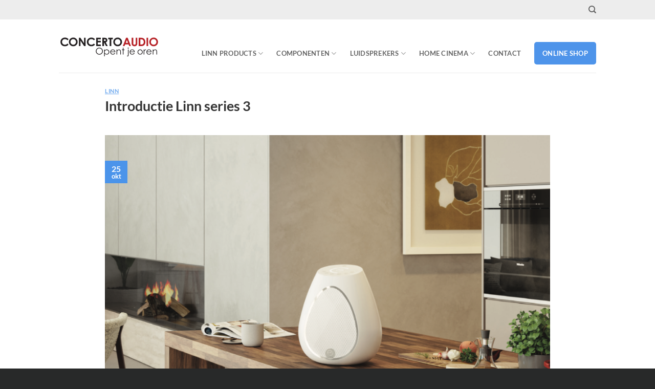

--- FILE ---
content_type: text/html; charset=UTF-8
request_url: https://www.concerto-audio.nl/series-3-best-wireless-speaker/
body_size: 20364
content:
<!DOCTYPE html>
<html lang="nl-NL" class="loading-site no-js">
<head>
	<meta charset="UTF-8" />
	<link rel="profile" href="http://gmpg.org/xfn/11" />
	<link rel="pingback" href="https://www.concerto-audio.nl/xmlrpc.php" />

	<script>(function(html){html.className = html.className.replace(/\bno-js\b/,'js')})(document.documentElement);</script>
<meta name='robots' content='index, follow, max-image-preview:large, max-snippet:-1, max-video-preview:-1' />
<meta name="viewport" content="width=device-width, initial-scale=1" />
	<!-- This site is optimized with the Yoast SEO plugin v26.5 - https://yoast.com/wordpress/plugins/seo/ -->
	<title>Introductie Linn series 3 - Concerto Audio Amsterdam</title>
	<meta name="description" content="Tataa: de Linn Series 3. De beste wireless speaker. Ter wereld. Niet alleen hebben ze de kwaliteit van hun toplijn erin weten te verwerken, ze hebben er ook een smoel aan gegeven dat even tijdloos als uniek is." />
	<link rel="canonical" href="https://www.concerto-audio.nl/series-3-best-wireless-speaker/" />
	<meta property="og:locale" content="nl_NL" />
	<meta property="og:type" content="article" />
	<meta property="og:title" content="Introductie Linn series 3 - Concerto Audio Amsterdam" />
	<meta property="og:description" content="Tataa: de Linn Series 3. De beste wireless speaker. Ter wereld. Niet alleen hebben ze de kwaliteit van hun toplijn erin weten te verwerken, ze hebben er ook een smoel aan gegeven dat even tijdloos als uniek is." />
	<meta property="og:url" content="https://www.concerto-audio.nl/series-3-best-wireless-speaker/" />
	<meta property="og:site_name" content="Concerto Audio Amsterdam" />
	<meta property="article:published_time" content="2019-10-25T13:30:13+00:00" />
	<meta property="article:modified_time" content="2020-06-30T10:05:25+00:00" />
	<meta property="og:image" content="https://www.concerto-audio.nl/wp-content/uploads/2019/10/Screenshot-2019-10-25-at-15.33.49.png" />
	<meta property="og:image:width" content="1406" />
	<meta property="og:image:height" content="1162" />
	<meta property="og:image:type" content="image/png" />
	<meta name="author" content="Duncan Pool" />
	<meta name="twitter:card" content="summary_large_image" />
	<meta name="twitter:label1" content="Geschreven door" />
	<meta name="twitter:data1" content="Duncan Pool" />
	<meta name="twitter:label2" content="Geschatte leestijd" />
	<meta name="twitter:data2" content="2 minuten" />
	<script type="application/ld+json" class="yoast-schema-graph">{"@context":"https://schema.org","@graph":[{"@type":"WebPage","@id":"https://www.concerto-audio.nl/series-3-best-wireless-speaker/","url":"https://www.concerto-audio.nl/series-3-best-wireless-speaker/","name":"Introductie Linn series 3 - Concerto Audio Amsterdam","isPartOf":{"@id":"https://www.concerto-audio.nl/#website"},"primaryImageOfPage":{"@id":"https://www.concerto-audio.nl/series-3-best-wireless-speaker/#primaryimage"},"image":{"@id":"https://www.concerto-audio.nl/series-3-best-wireless-speaker/#primaryimage"},"thumbnailUrl":"https://www.concerto-audio.nl/wp-content/uploads/2019/10/Screenshot-2019-10-25-at-15.33.49.png","datePublished":"2019-10-25T13:30:13+00:00","dateModified":"2020-06-30T10:05:25+00:00","author":{"@id":"https://www.concerto-audio.nl/#/schema/person/4bcdfc669f1457f64638680346e11fe6"},"description":"Tataa: de Linn Series 3. De beste wireless speaker. Ter wereld. Niet alleen hebben ze de kwaliteit van hun toplijn erin weten te verwerken, ze hebben er ook een smoel aan gegeven dat even tijdloos als uniek is.","breadcrumb":{"@id":"https://www.concerto-audio.nl/series-3-best-wireless-speaker/#breadcrumb"},"inLanguage":"nl-NL","potentialAction":[{"@type":"ReadAction","target":["https://www.concerto-audio.nl/series-3-best-wireless-speaker/"]}]},{"@type":"ImageObject","inLanguage":"nl-NL","@id":"https://www.concerto-audio.nl/series-3-best-wireless-speaker/#primaryimage","url":"https://www.concerto-audio.nl/wp-content/uploads/2019/10/Screenshot-2019-10-25-at-15.33.49.png","contentUrl":"https://www.concerto-audio.nl/wp-content/uploads/2019/10/Screenshot-2019-10-25-at-15.33.49.png","width":1406,"height":1162},{"@type":"BreadcrumbList","@id":"https://www.concerto-audio.nl/series-3-best-wireless-speaker/#breadcrumb","itemListElement":[{"@type":"ListItem","position":1,"name":"Home","item":"https://www.concerto-audio.nl/"},{"@type":"ListItem","position":2,"name":"Nieuws","item":"https://www.concerto-audio.nl/nieuws/"},{"@type":"ListItem","position":3,"name":"Introductie Linn series 3"}]},{"@type":"WebSite","@id":"https://www.concerto-audio.nl/#website","url":"https://www.concerto-audio.nl/","name":"Concerto Audio Amsterdam","description":"Opent je oren","potentialAction":[{"@type":"SearchAction","target":{"@type":"EntryPoint","urlTemplate":"https://www.concerto-audio.nl/?s={search_term_string}"},"query-input":{"@type":"PropertyValueSpecification","valueRequired":true,"valueName":"search_term_string"}}],"inLanguage":"nl-NL"},{"@type":"Person","@id":"https://www.concerto-audio.nl/#/schema/person/4bcdfc669f1457f64638680346e11fe6","name":"Duncan Pool","image":{"@type":"ImageObject","inLanguage":"nl-NL","@id":"https://www.concerto-audio.nl/#/schema/person/image/","url":"https://secure.gravatar.com/avatar/2ba00fd1fa6f1feed7afcb95a1c749363bef1a75dce45d4938eb08cbd5cac9ca?s=96&d=mm&r=g","contentUrl":"https://secure.gravatar.com/avatar/2ba00fd1fa6f1feed7afcb95a1c749363bef1a75dce45d4938eb08cbd5cac9ca?s=96&d=mm&r=g","caption":"Duncan Pool"},"url":"https://www.concerto-audio.nl/author/duncan-c7/"}]}</script>
	<!-- / Yoast SEO plugin. -->


<link rel='dns-prefetch' href='//cdn.jsdelivr.net' />
<link rel='prefetch' href='https://www.concerto-audio.nl/wp-content/themes/flatsome/assets/js/flatsome.js?ver=e2eddd6c228105dac048' />
<link rel='prefetch' href='https://www.concerto-audio.nl/wp-content/themes/flatsome/assets/js/chunk.slider.js?ver=3.20.4' />
<link rel='prefetch' href='https://www.concerto-audio.nl/wp-content/themes/flatsome/assets/js/chunk.popups.js?ver=3.20.4' />
<link rel='prefetch' href='https://www.concerto-audio.nl/wp-content/themes/flatsome/assets/js/chunk.tooltips.js?ver=3.20.4' />
<link rel='prefetch' href='https://www.concerto-audio.nl/wp-content/themes/flatsome/assets/js/woocommerce.js?ver=1c9be63d628ff7c3ff4c' />
<link rel="alternate" type="application/rss+xml" title="Concerto Audio Amsterdam &raquo; feed" href="https://www.concerto-audio.nl/feed/" />
<link rel="alternate" type="application/rss+xml" title="Concerto Audio Amsterdam &raquo; reacties feed" href="https://www.concerto-audio.nl/comments/feed/" />
<link rel="alternate" title="oEmbed (JSON)" type="application/json+oembed" href="https://www.concerto-audio.nl/wp-json/oembed/1.0/embed?url=https%3A%2F%2Fwww.concerto-audio.nl%2Fseries-3-best-wireless-speaker%2F" />
<link rel="alternate" title="oEmbed (XML)" type="text/xml+oembed" href="https://www.concerto-audio.nl/wp-json/oembed/1.0/embed?url=https%3A%2F%2Fwww.concerto-audio.nl%2Fseries-3-best-wireless-speaker%2F&#038;format=xml" />
<style id='wp-img-auto-sizes-contain-inline-css' type='text/css'>
img:is([sizes=auto i],[sizes^="auto," i]){contain-intrinsic-size:3000px 1500px}
/*# sourceURL=wp-img-auto-sizes-contain-inline-css */
</style>
<style id='wp-emoji-styles-inline-css' type='text/css'>

	img.wp-smiley, img.emoji {
		display: inline !important;
		border: none !important;
		box-shadow: none !important;
		height: 1em !important;
		width: 1em !important;
		margin: 0 0.07em !important;
		vertical-align: -0.1em !important;
		background: none !important;
		padding: 0 !important;
	}
/*# sourceURL=wp-emoji-styles-inline-css */
</style>
<style id='wp-block-library-inline-css' type='text/css'>
:root{--wp-block-synced-color:#7a00df;--wp-block-synced-color--rgb:122,0,223;--wp-bound-block-color:var(--wp-block-synced-color);--wp-editor-canvas-background:#ddd;--wp-admin-theme-color:#007cba;--wp-admin-theme-color--rgb:0,124,186;--wp-admin-theme-color-darker-10:#006ba1;--wp-admin-theme-color-darker-10--rgb:0,107,160.5;--wp-admin-theme-color-darker-20:#005a87;--wp-admin-theme-color-darker-20--rgb:0,90,135;--wp-admin-border-width-focus:2px}@media (min-resolution:192dpi){:root{--wp-admin-border-width-focus:1.5px}}.wp-element-button{cursor:pointer}:root .has-very-light-gray-background-color{background-color:#eee}:root .has-very-dark-gray-background-color{background-color:#313131}:root .has-very-light-gray-color{color:#eee}:root .has-very-dark-gray-color{color:#313131}:root .has-vivid-green-cyan-to-vivid-cyan-blue-gradient-background{background:linear-gradient(135deg,#00d084,#0693e3)}:root .has-purple-crush-gradient-background{background:linear-gradient(135deg,#34e2e4,#4721fb 50%,#ab1dfe)}:root .has-hazy-dawn-gradient-background{background:linear-gradient(135deg,#faaca8,#dad0ec)}:root .has-subdued-olive-gradient-background{background:linear-gradient(135deg,#fafae1,#67a671)}:root .has-atomic-cream-gradient-background{background:linear-gradient(135deg,#fdd79a,#004a59)}:root .has-nightshade-gradient-background{background:linear-gradient(135deg,#330968,#31cdcf)}:root .has-midnight-gradient-background{background:linear-gradient(135deg,#020381,#2874fc)}:root{--wp--preset--font-size--normal:16px;--wp--preset--font-size--huge:42px}.has-regular-font-size{font-size:1em}.has-larger-font-size{font-size:2.625em}.has-normal-font-size{font-size:var(--wp--preset--font-size--normal)}.has-huge-font-size{font-size:var(--wp--preset--font-size--huge)}.has-text-align-center{text-align:center}.has-text-align-left{text-align:left}.has-text-align-right{text-align:right}.has-fit-text{white-space:nowrap!important}#end-resizable-editor-section{display:none}.aligncenter{clear:both}.items-justified-left{justify-content:flex-start}.items-justified-center{justify-content:center}.items-justified-right{justify-content:flex-end}.items-justified-space-between{justify-content:space-between}.screen-reader-text{border:0;clip-path:inset(50%);height:1px;margin:-1px;overflow:hidden;padding:0;position:absolute;width:1px;word-wrap:normal!important}.screen-reader-text:focus{background-color:#ddd;clip-path:none;color:#444;display:block;font-size:1em;height:auto;left:5px;line-height:normal;padding:15px 23px 14px;text-decoration:none;top:5px;width:auto;z-index:100000}html :where(.has-border-color){border-style:solid}html :where([style*=border-top-color]){border-top-style:solid}html :where([style*=border-right-color]){border-right-style:solid}html :where([style*=border-bottom-color]){border-bottom-style:solid}html :where([style*=border-left-color]){border-left-style:solid}html :where([style*=border-width]){border-style:solid}html :where([style*=border-top-width]){border-top-style:solid}html :where([style*=border-right-width]){border-right-style:solid}html :where([style*=border-bottom-width]){border-bottom-style:solid}html :where([style*=border-left-width]){border-left-style:solid}html :where(img[class*=wp-image-]){height:auto;max-width:100%}:where(figure){margin:0 0 1em}html :where(.is-position-sticky){--wp-admin--admin-bar--position-offset:var(--wp-admin--admin-bar--height,0px)}@media screen and (max-width:600px){html :where(.is-position-sticky){--wp-admin--admin-bar--position-offset:0px}}

/*# sourceURL=wp-block-library-inline-css */
</style><style id='wp-block-paragraph-inline-css' type='text/css'>
.is-small-text{font-size:.875em}.is-regular-text{font-size:1em}.is-large-text{font-size:2.25em}.is-larger-text{font-size:3em}.has-drop-cap:not(:focus):first-letter{float:left;font-size:8.4em;font-style:normal;font-weight:100;line-height:.68;margin:.05em .1em 0 0;text-transform:uppercase}body.rtl .has-drop-cap:not(:focus):first-letter{float:none;margin-left:.1em}p.has-drop-cap.has-background{overflow:hidden}:root :where(p.has-background){padding:1.25em 2.375em}:where(p.has-text-color:not(.has-link-color)) a{color:inherit}p.has-text-align-left[style*="writing-mode:vertical-lr"],p.has-text-align-right[style*="writing-mode:vertical-rl"]{rotate:180deg}
/*# sourceURL=https://www.concerto-audio.nl/wp-includes/blocks/paragraph/style.min.css */
</style>
<link rel='stylesheet' id='wc-blocks-style-css' href='https://www.concerto-audio.nl/wp-content/plugins/woocommerce/assets/client/blocks/wc-blocks.css?ver=wc-10.4.3' type='text/css' media='all' />
<style id='global-styles-inline-css' type='text/css'>
:root{--wp--preset--aspect-ratio--square: 1;--wp--preset--aspect-ratio--4-3: 4/3;--wp--preset--aspect-ratio--3-4: 3/4;--wp--preset--aspect-ratio--3-2: 3/2;--wp--preset--aspect-ratio--2-3: 2/3;--wp--preset--aspect-ratio--16-9: 16/9;--wp--preset--aspect-ratio--9-16: 9/16;--wp--preset--color--black: #000000;--wp--preset--color--cyan-bluish-gray: #abb8c3;--wp--preset--color--white: #ffffff;--wp--preset--color--pale-pink: #f78da7;--wp--preset--color--vivid-red: #cf2e2e;--wp--preset--color--luminous-vivid-orange: #ff6900;--wp--preset--color--luminous-vivid-amber: #fcb900;--wp--preset--color--light-green-cyan: #7bdcb5;--wp--preset--color--vivid-green-cyan: #00d084;--wp--preset--color--pale-cyan-blue: #8ed1fc;--wp--preset--color--vivid-cyan-blue: #0693e3;--wp--preset--color--vivid-purple: #9b51e0;--wp--preset--color--primary: #4b94ea;--wp--preset--color--secondary: #b62126;--wp--preset--color--success: #627D47;--wp--preset--color--alert: #b20000;--wp--preset--gradient--vivid-cyan-blue-to-vivid-purple: linear-gradient(135deg,rgb(6,147,227) 0%,rgb(155,81,224) 100%);--wp--preset--gradient--light-green-cyan-to-vivid-green-cyan: linear-gradient(135deg,rgb(122,220,180) 0%,rgb(0,208,130) 100%);--wp--preset--gradient--luminous-vivid-amber-to-luminous-vivid-orange: linear-gradient(135deg,rgb(252,185,0) 0%,rgb(255,105,0) 100%);--wp--preset--gradient--luminous-vivid-orange-to-vivid-red: linear-gradient(135deg,rgb(255,105,0) 0%,rgb(207,46,46) 100%);--wp--preset--gradient--very-light-gray-to-cyan-bluish-gray: linear-gradient(135deg,rgb(238,238,238) 0%,rgb(169,184,195) 100%);--wp--preset--gradient--cool-to-warm-spectrum: linear-gradient(135deg,rgb(74,234,220) 0%,rgb(151,120,209) 20%,rgb(207,42,186) 40%,rgb(238,44,130) 60%,rgb(251,105,98) 80%,rgb(254,248,76) 100%);--wp--preset--gradient--blush-light-purple: linear-gradient(135deg,rgb(255,206,236) 0%,rgb(152,150,240) 100%);--wp--preset--gradient--blush-bordeaux: linear-gradient(135deg,rgb(254,205,165) 0%,rgb(254,45,45) 50%,rgb(107,0,62) 100%);--wp--preset--gradient--luminous-dusk: linear-gradient(135deg,rgb(255,203,112) 0%,rgb(199,81,192) 50%,rgb(65,88,208) 100%);--wp--preset--gradient--pale-ocean: linear-gradient(135deg,rgb(255,245,203) 0%,rgb(182,227,212) 50%,rgb(51,167,181) 100%);--wp--preset--gradient--electric-grass: linear-gradient(135deg,rgb(202,248,128) 0%,rgb(113,206,126) 100%);--wp--preset--gradient--midnight: linear-gradient(135deg,rgb(2,3,129) 0%,rgb(40,116,252) 100%);--wp--preset--font-size--small: 13px;--wp--preset--font-size--medium: 20px;--wp--preset--font-size--large: 36px;--wp--preset--font-size--x-large: 42px;--wp--preset--spacing--20: 0.44rem;--wp--preset--spacing--30: 0.67rem;--wp--preset--spacing--40: 1rem;--wp--preset--spacing--50: 1.5rem;--wp--preset--spacing--60: 2.25rem;--wp--preset--spacing--70: 3.38rem;--wp--preset--spacing--80: 5.06rem;--wp--preset--shadow--natural: 6px 6px 9px rgba(0, 0, 0, 0.2);--wp--preset--shadow--deep: 12px 12px 50px rgba(0, 0, 0, 0.4);--wp--preset--shadow--sharp: 6px 6px 0px rgba(0, 0, 0, 0.2);--wp--preset--shadow--outlined: 6px 6px 0px -3px rgb(255, 255, 255), 6px 6px rgb(0, 0, 0);--wp--preset--shadow--crisp: 6px 6px 0px rgb(0, 0, 0);}:where(body) { margin: 0; }.wp-site-blocks > .alignleft { float: left; margin-right: 2em; }.wp-site-blocks > .alignright { float: right; margin-left: 2em; }.wp-site-blocks > .aligncenter { justify-content: center; margin-left: auto; margin-right: auto; }:where(.is-layout-flex){gap: 0.5em;}:where(.is-layout-grid){gap: 0.5em;}.is-layout-flow > .alignleft{float: left;margin-inline-start: 0;margin-inline-end: 2em;}.is-layout-flow > .alignright{float: right;margin-inline-start: 2em;margin-inline-end: 0;}.is-layout-flow > .aligncenter{margin-left: auto !important;margin-right: auto !important;}.is-layout-constrained > .alignleft{float: left;margin-inline-start: 0;margin-inline-end: 2em;}.is-layout-constrained > .alignright{float: right;margin-inline-start: 2em;margin-inline-end: 0;}.is-layout-constrained > .aligncenter{margin-left: auto !important;margin-right: auto !important;}.is-layout-constrained > :where(:not(.alignleft):not(.alignright):not(.alignfull)){margin-left: auto !important;margin-right: auto !important;}body .is-layout-flex{display: flex;}.is-layout-flex{flex-wrap: wrap;align-items: center;}.is-layout-flex > :is(*, div){margin: 0;}body .is-layout-grid{display: grid;}.is-layout-grid > :is(*, div){margin: 0;}body{padding-top: 0px;padding-right: 0px;padding-bottom: 0px;padding-left: 0px;}a:where(:not(.wp-element-button)){text-decoration: none;}:root :where(.wp-element-button, .wp-block-button__link){background-color: #32373c;border-width: 0;color: #fff;font-family: inherit;font-size: inherit;font-style: inherit;font-weight: inherit;letter-spacing: inherit;line-height: inherit;padding-top: calc(0.667em + 2px);padding-right: calc(1.333em + 2px);padding-bottom: calc(0.667em + 2px);padding-left: calc(1.333em + 2px);text-decoration: none;text-transform: inherit;}.has-black-color{color: var(--wp--preset--color--black) !important;}.has-cyan-bluish-gray-color{color: var(--wp--preset--color--cyan-bluish-gray) !important;}.has-white-color{color: var(--wp--preset--color--white) !important;}.has-pale-pink-color{color: var(--wp--preset--color--pale-pink) !important;}.has-vivid-red-color{color: var(--wp--preset--color--vivid-red) !important;}.has-luminous-vivid-orange-color{color: var(--wp--preset--color--luminous-vivid-orange) !important;}.has-luminous-vivid-amber-color{color: var(--wp--preset--color--luminous-vivid-amber) !important;}.has-light-green-cyan-color{color: var(--wp--preset--color--light-green-cyan) !important;}.has-vivid-green-cyan-color{color: var(--wp--preset--color--vivid-green-cyan) !important;}.has-pale-cyan-blue-color{color: var(--wp--preset--color--pale-cyan-blue) !important;}.has-vivid-cyan-blue-color{color: var(--wp--preset--color--vivid-cyan-blue) !important;}.has-vivid-purple-color{color: var(--wp--preset--color--vivid-purple) !important;}.has-primary-color{color: var(--wp--preset--color--primary) !important;}.has-secondary-color{color: var(--wp--preset--color--secondary) !important;}.has-success-color{color: var(--wp--preset--color--success) !important;}.has-alert-color{color: var(--wp--preset--color--alert) !important;}.has-black-background-color{background-color: var(--wp--preset--color--black) !important;}.has-cyan-bluish-gray-background-color{background-color: var(--wp--preset--color--cyan-bluish-gray) !important;}.has-white-background-color{background-color: var(--wp--preset--color--white) !important;}.has-pale-pink-background-color{background-color: var(--wp--preset--color--pale-pink) !important;}.has-vivid-red-background-color{background-color: var(--wp--preset--color--vivid-red) !important;}.has-luminous-vivid-orange-background-color{background-color: var(--wp--preset--color--luminous-vivid-orange) !important;}.has-luminous-vivid-amber-background-color{background-color: var(--wp--preset--color--luminous-vivid-amber) !important;}.has-light-green-cyan-background-color{background-color: var(--wp--preset--color--light-green-cyan) !important;}.has-vivid-green-cyan-background-color{background-color: var(--wp--preset--color--vivid-green-cyan) !important;}.has-pale-cyan-blue-background-color{background-color: var(--wp--preset--color--pale-cyan-blue) !important;}.has-vivid-cyan-blue-background-color{background-color: var(--wp--preset--color--vivid-cyan-blue) !important;}.has-vivid-purple-background-color{background-color: var(--wp--preset--color--vivid-purple) !important;}.has-primary-background-color{background-color: var(--wp--preset--color--primary) !important;}.has-secondary-background-color{background-color: var(--wp--preset--color--secondary) !important;}.has-success-background-color{background-color: var(--wp--preset--color--success) !important;}.has-alert-background-color{background-color: var(--wp--preset--color--alert) !important;}.has-black-border-color{border-color: var(--wp--preset--color--black) !important;}.has-cyan-bluish-gray-border-color{border-color: var(--wp--preset--color--cyan-bluish-gray) !important;}.has-white-border-color{border-color: var(--wp--preset--color--white) !important;}.has-pale-pink-border-color{border-color: var(--wp--preset--color--pale-pink) !important;}.has-vivid-red-border-color{border-color: var(--wp--preset--color--vivid-red) !important;}.has-luminous-vivid-orange-border-color{border-color: var(--wp--preset--color--luminous-vivid-orange) !important;}.has-luminous-vivid-amber-border-color{border-color: var(--wp--preset--color--luminous-vivid-amber) !important;}.has-light-green-cyan-border-color{border-color: var(--wp--preset--color--light-green-cyan) !important;}.has-vivid-green-cyan-border-color{border-color: var(--wp--preset--color--vivid-green-cyan) !important;}.has-pale-cyan-blue-border-color{border-color: var(--wp--preset--color--pale-cyan-blue) !important;}.has-vivid-cyan-blue-border-color{border-color: var(--wp--preset--color--vivid-cyan-blue) !important;}.has-vivid-purple-border-color{border-color: var(--wp--preset--color--vivid-purple) !important;}.has-primary-border-color{border-color: var(--wp--preset--color--primary) !important;}.has-secondary-border-color{border-color: var(--wp--preset--color--secondary) !important;}.has-success-border-color{border-color: var(--wp--preset--color--success) !important;}.has-alert-border-color{border-color: var(--wp--preset--color--alert) !important;}.has-vivid-cyan-blue-to-vivid-purple-gradient-background{background: var(--wp--preset--gradient--vivid-cyan-blue-to-vivid-purple) !important;}.has-light-green-cyan-to-vivid-green-cyan-gradient-background{background: var(--wp--preset--gradient--light-green-cyan-to-vivid-green-cyan) !important;}.has-luminous-vivid-amber-to-luminous-vivid-orange-gradient-background{background: var(--wp--preset--gradient--luminous-vivid-amber-to-luminous-vivid-orange) !important;}.has-luminous-vivid-orange-to-vivid-red-gradient-background{background: var(--wp--preset--gradient--luminous-vivid-orange-to-vivid-red) !important;}.has-very-light-gray-to-cyan-bluish-gray-gradient-background{background: var(--wp--preset--gradient--very-light-gray-to-cyan-bluish-gray) !important;}.has-cool-to-warm-spectrum-gradient-background{background: var(--wp--preset--gradient--cool-to-warm-spectrum) !important;}.has-blush-light-purple-gradient-background{background: var(--wp--preset--gradient--blush-light-purple) !important;}.has-blush-bordeaux-gradient-background{background: var(--wp--preset--gradient--blush-bordeaux) !important;}.has-luminous-dusk-gradient-background{background: var(--wp--preset--gradient--luminous-dusk) !important;}.has-pale-ocean-gradient-background{background: var(--wp--preset--gradient--pale-ocean) !important;}.has-electric-grass-gradient-background{background: var(--wp--preset--gradient--electric-grass) !important;}.has-midnight-gradient-background{background: var(--wp--preset--gradient--midnight) !important;}.has-small-font-size{font-size: var(--wp--preset--font-size--small) !important;}.has-medium-font-size{font-size: var(--wp--preset--font-size--medium) !important;}.has-large-font-size{font-size: var(--wp--preset--font-size--large) !important;}.has-x-large-font-size{font-size: var(--wp--preset--font-size--x-large) !important;}
/*# sourceURL=global-styles-inline-css */
</style>

<link rel='stylesheet' id='contact-form-7-css' href='https://www.concerto-audio.nl/wp-content/plugins/contact-form-7/includes/css/styles.css?ver=6.1.4' type='text/css' media='all' />
<style id='woocommerce-inline-inline-css' type='text/css'>
.woocommerce form .form-row .required { visibility: hidden; }
/*# sourceURL=woocommerce-inline-inline-css */
</style>
<link rel='stylesheet' id='sendcloud-checkout-css-css' href='https://www.concerto-audio.nl/wp-content/plugins/sendcloud-shipping/resources/css/sendcloud-checkout.css?ver=2.4.5' type='text/css' media='all' />
<link rel='stylesheet' id='flatsome-main-css' href='https://www.concerto-audio.nl/wp-content/themes/flatsome/assets/css/flatsome.css?ver=3.20.4' type='text/css' media='all' />
<style id='flatsome-main-inline-css' type='text/css'>
@font-face {
				font-family: "fl-icons";
				font-display: block;
				src: url(https://www.concerto-audio.nl/wp-content/themes/flatsome/assets/css/icons/fl-icons.eot?v=3.20.4);
				src:
					url(https://www.concerto-audio.nl/wp-content/themes/flatsome/assets/css/icons/fl-icons.eot#iefix?v=3.20.4) format("embedded-opentype"),
					url(https://www.concerto-audio.nl/wp-content/themes/flatsome/assets/css/icons/fl-icons.woff2?v=3.20.4) format("woff2"),
					url(https://www.concerto-audio.nl/wp-content/themes/flatsome/assets/css/icons/fl-icons.ttf?v=3.20.4) format("truetype"),
					url(https://www.concerto-audio.nl/wp-content/themes/flatsome/assets/css/icons/fl-icons.woff?v=3.20.4) format("woff"),
					url(https://www.concerto-audio.nl/wp-content/themes/flatsome/assets/css/icons/fl-icons.svg?v=3.20.4#fl-icons) format("svg");
			}
/*# sourceURL=flatsome-main-inline-css */
</style>
<link rel='stylesheet' id='flatsome-shop-css' href='https://www.concerto-audio.nl/wp-content/themes/flatsome/assets/css/flatsome-shop.css?ver=3.20.4' type='text/css' media='all' />
<link rel='stylesheet' id='flatsome-style-css' href='https://www.concerto-audio.nl/wp-content/themes/flatsome-child/style.css?ver=3.0' type='text/css' media='all' />
<script type="text/javascript">
            window._nslDOMReady = (function () {
                const executedCallbacks = new Set();
            
                return function (callback) {
                    /**
                    * Third parties might dispatch DOMContentLoaded events, so we need to ensure that we only run our callback once!
                    */
                    if (executedCallbacks.has(callback)) return;
            
                    const wrappedCallback = function () {
                        if (executedCallbacks.has(callback)) return;
                        executedCallbacks.add(callback);
                        callback();
                    };
            
                    if (document.readyState === "complete" || document.readyState === "interactive") {
                        wrappedCallback();
                    } else {
                        document.addEventListener("DOMContentLoaded", wrappedCallback);
                    }
                };
            })();
        </script><script type="text/javascript" src="https://www.concerto-audio.nl/wp-includes/js/jquery/jquery.min.js?ver=3.7.1" id="jquery-core-js"></script>
<script type="text/javascript" src="https://www.concerto-audio.nl/wp-includes/js/jquery/jquery-migrate.min.js?ver=3.4.1" id="jquery-migrate-js"></script>
<script type="text/javascript" src="https://www.concerto-audio.nl/wp-content/plugins/woocommerce/assets/js/jquery-blockui/jquery.blockUI.min.js?ver=2.7.0-wc.10.4.3" id="wc-jquery-blockui-js" data-wp-strategy="defer"></script>
<script type="text/javascript" id="wc-add-to-cart-js-extra">
/* <![CDATA[ */
var wc_add_to_cart_params = {"ajax_url":"/wp-admin/admin-ajax.php","wc_ajax_url":"/?wc-ajax=%%endpoint%%","i18n_view_cart":"Bekijk winkelwagen","cart_url":"https://www.concerto-audio.nl/cart/","is_cart":"","cart_redirect_after_add":"no"};
//# sourceURL=wc-add-to-cart-js-extra
/* ]]> */
</script>
<script type="text/javascript" src="https://www.concerto-audio.nl/wp-content/plugins/woocommerce/assets/js/frontend/add-to-cart.min.js?ver=10.4.3" id="wc-add-to-cart-js" defer="defer" data-wp-strategy="defer"></script>
<script type="text/javascript" src="https://www.concerto-audio.nl/wp-content/plugins/woocommerce/assets/js/js-cookie/js.cookie.min.js?ver=2.1.4-wc.10.4.3" id="wc-js-cookie-js" data-wp-strategy="defer"></script>
<link rel="https://api.w.org/" href="https://www.concerto-audio.nl/wp-json/" /><link rel="alternate" title="JSON" type="application/json" href="https://www.concerto-audio.nl/wp-json/wp/v2/posts/1763" /><link rel="EditURI" type="application/rsd+xml" title="RSD" href="https://www.concerto-audio.nl/xmlrpc.php?rsd" />
<meta name="generator" content="WordPress 6.9" />
<meta name="generator" content="WooCommerce 10.4.3" />
<link rel='shortlink' href='https://www.concerto-audio.nl/?p=1763' />
<meta name="google-site-verification" content="nHiJACbFDzMGmg3QVIsiOcfjq5GD_LfNR7quwsDbwpo" />
<meta name="google-site-verification" content="Wqx7zktosiJrbCORmbez9PE8TXaW6QMX0n7zMeAZ368" />

<!-- Global site tag (gtag.js) - Google Analytics -->
<script async src="https://www.googletagmanager.com/gtag/js?id=UA-29807358-1"></script>
<script>
  window.dataLayer = window.dataLayer || [];
  function gtag(){dataLayer.push(arguments);}
  gtag('js', new Date());

  gtag('config', 'UA-29807358-1');
</script>

	<noscript><style>.woocommerce-product-gallery{ opacity: 1 !important; }</style></noscript>
	<link rel="icon" href="https://www.concerto-audio.nl/wp-content/uploads/2020/10/cropped-favicon-32x32.png" sizes="32x32" />
<link rel="icon" href="https://www.concerto-audio.nl/wp-content/uploads/2020/10/cropped-favicon-192x192.png" sizes="192x192" />
<link rel="apple-touch-icon" href="https://www.concerto-audio.nl/wp-content/uploads/2020/10/cropped-favicon-180x180.png" />
<meta name="msapplication-TileImage" content="https://www.concerto-audio.nl/wp-content/uploads/2020/10/cropped-favicon-270x270.png" />
<script>
document.addEventListener('DOMContentLoaded', function() {
    var $ = window['jQuery'];

    $(document).on('facetwp-loaded', function() {
        if ('object' === typeof Flatsome && 'object' == typeof Flatsome.behaviors) {
            var opts = ['lazy-load-images', 'quick-view', 'lightbox-video', 'commons', 'wishlist'];

            $.each(opts, function(index, value) {
                if ('undefined' !== typeof Flatsome.behaviors[value]) {
                    Flatsome.behaviors[value].attach();
                }
            });
        }
     });
});
</script>
<style id="custom-css" type="text/css">:root {--primary-color: #4b94ea;--fs-color-primary: #4b94ea;--fs-color-secondary: #b62126;--fs-color-success: #627D47;--fs-color-alert: #b20000;--fs-color-base: #333333;--fs-experimental-link-color: #4b94ea;--fs-experimental-link-color-hover: #111;}.tooltipster-base {--tooltip-color: #fff;--tooltip-bg-color: #000;}.off-canvas-right .mfp-content, .off-canvas-left .mfp-content {--drawer-width: 300px;}.off-canvas .mfp-content.off-canvas-cart {--drawer-width: 360px;}.header-main{height: 104px}#logo img{max-height: 104px}#logo{width:199px;}#logo img{padding:3px 0;}.header-top{min-height: 38px}.transparent .header-main{height: 90px}.transparent #logo img{max-height: 90px}.has-transparent + .page-title:first-of-type,.has-transparent + #main > .page-title,.has-transparent + #main > div > .page-title,.has-transparent + #main .page-header-wrapper:first-of-type .page-title{padding-top: 120px;}.header.show-on-scroll,.stuck .header-main{height:80px!important}.stuck #logo img{max-height: 80px!important}.header-bottom {background-color: #f1f1f1}.header-main .nav > li > a{line-height: 44px }.header-wrapper:not(.stuck) .header-main .header-nav{margin-top: 28px }.stuck .header-main .nav > li > a{line-height: 44px }@media (max-width: 549px) {.header-main{height: 70px}#logo img{max-height: 70px}}.nav-dropdown{font-size:100%}.header-top{background-color:#ededed!important;}h1,h2,h3,h4,h5,h6,.heading-font{color: #333333;}body{font-size: 100%;}@media screen and (max-width: 549px){body{font-size: 100%;}}body{font-family: Lato, sans-serif;}body {font-weight: 400;font-style: normal;}.nav > li > a {font-family: Lato, sans-serif;}.mobile-sidebar-levels-2 .nav > li > ul > li > a {font-family: Lato, sans-serif;}.nav > li > a,.mobile-sidebar-levels-2 .nav > li > ul > li > a {font-weight: 700;font-style: normal;}h1,h2,h3,h4,h5,h6,.heading-font, .off-canvas-center .nav-sidebar.nav-vertical > li > a{font-family: Lato, sans-serif;}h1,h2,h3,h4,h5,h6,.heading-font,.banner h1,.banner h2 {font-weight: 700;font-style: normal;}.alt-font{font-family: "Cormorant Garamond", sans-serif;}.alt-font {font-weight: 400!important;font-style: normal!important;}.has-equal-box-heights .box-image {padding-top: 99%;}@media screen and (min-width: 550px){.products .box-vertical .box-image{min-width: 600px!important;width: 600px!important;}}.absolute-footer, html{background-color: #282929}.page-title-small + main .product-container > .row{padding-top:0;}.nav-vertical-fly-out > li + li {border-top-width: 1px; border-top-style: solid;}/* Custom CSS */#main a {text-decoration: underline;}.is-divider, .box-blog-post .is-divider{height: 0px;}.portfolio-summary{display:none;}.grecaptcha-badge { visibility: hidden!important;}/* footer styling 1-12-2021 */h4.footer-ul { font-size: 1em; color: rgba(240,240,240,1) }ul.footer-ul { list-style-type: none; margin-left: 0; padding-left: 0; }ul.footer-ul li { margin-left: 0; padding-left: 0; }ul.footer-ul li a { text-decoration: none; }ul.footer-ul li a:hover { text-decoration: none; border-bottom: 1px dotted rgba(255,255,255,0.5); } /* button cta red */.button_cta_red {color: #fff;background: #cd3537;border-radius: 7px;}/* header-nav menu-item cursor */.menu-item:hover {cursor: pointer;}/* menu border top level 2 */.nav .nav-dropdown,.custom_dropdown { border: none;border-top: 1px solid #cd3537;}.onsite_bg {background: rgb(255,255,255);background: linear-gradient(180deg, rgba(255,255,255,1) 0%, rgba(245,245,242,1) 100%);}/* Thin headers */.h_slim > h2 {font-weight: normal;font-weight: 300;}/* larger font for p */p {font-size: 1.1rem}/* tables */.table-default { border: 1px solid rgba(243,243,243,1); }.table-default thead {background-color: rgba(243,243,243,1);}.table-default td {padding: 8px;}.table-default thead, .table-default td:first-child {font-weight: 600;}/* menu styling */li.main-22_menu_btn > a{padding: 0 1rem;background: rgba(78,148,234,1);color: #fff !important;border-radius: 5px;}li.main-22_menu_btn > a:hover {color: rgba(245,245,245,.9);background: rgba(78,148,234,.8);}li.main-22_menu_btn > a > i {display: none;}.coupon h3{display: none;}a.noLink, a.noLink:hover {color: #333;text-decoration: none !important;width: 100%;height: 100%;}a.noLink:hover {color: #444;cursor: pointer;}.cardlink {text-decoration:none;}a.cardlink {color:#444;cursor: pointer;text-decoration: none !important;}a.cardlink:hover {color: #333;text-decoration: underline; }.imageCard-home {text-decoration:none;color: #444;}.imageCard-home:hover {text-decoration: underline;color: #666;}/* Custom CSS Tablet */@media (max-width: 849px){.blockquote-geschiedenis {width: 64vw}.gap-element {height: 3rem !important}}/* Custom CSS Mobile */@media (max-width: 549px){.blockquote-geschiedenis {width: 100%}.gap-element {height: 2rem !important}}.label-new.menu-item > a:after{content:"Nieuw";}.label-hot.menu-item > a:after{content:"Hot";}.label-sale.menu-item > a:after{content:"Aanbieding";}.label-popular.menu-item > a:after{content:"Populair";}</style>		<style type="text/css" id="wp-custom-css">
			
.facetwp-type-checkboxes > .facetwp-checkbox {
    background-image: url('/wp-content/uploads/2022/03/checkbox-on-1.png');
}
.facetwp-type-checkboxes > .facetwp-checkbox.checked {
    background-image: url('/wp-content/uploads/2022/03/checkbox-checked.png');
}		</style>
		<style id="kirki-inline-styles">/* latin-ext */
@font-face {
  font-family: 'Lato';
  font-style: normal;
  font-weight: 400;
  font-display: swap;
  src: url(https://www.concerto-audio.nl/wp-content/fonts/lato/S6uyw4BMUTPHjxAwXjeu.woff2) format('woff2');
  unicode-range: U+0100-02BA, U+02BD-02C5, U+02C7-02CC, U+02CE-02D7, U+02DD-02FF, U+0304, U+0308, U+0329, U+1D00-1DBF, U+1E00-1E9F, U+1EF2-1EFF, U+2020, U+20A0-20AB, U+20AD-20C0, U+2113, U+2C60-2C7F, U+A720-A7FF;
}
/* latin */
@font-face {
  font-family: 'Lato';
  font-style: normal;
  font-weight: 400;
  font-display: swap;
  src: url(https://www.concerto-audio.nl/wp-content/fonts/lato/S6uyw4BMUTPHjx4wXg.woff2) format('woff2');
  unicode-range: U+0000-00FF, U+0131, U+0152-0153, U+02BB-02BC, U+02C6, U+02DA, U+02DC, U+0304, U+0308, U+0329, U+2000-206F, U+20AC, U+2122, U+2191, U+2193, U+2212, U+2215, U+FEFF, U+FFFD;
}
/* latin-ext */
@font-face {
  font-family: 'Lato';
  font-style: normal;
  font-weight: 700;
  font-display: swap;
  src: url(https://www.concerto-audio.nl/wp-content/fonts/lato/S6u9w4BMUTPHh6UVSwaPGR_p.woff2) format('woff2');
  unicode-range: U+0100-02BA, U+02BD-02C5, U+02C7-02CC, U+02CE-02D7, U+02DD-02FF, U+0304, U+0308, U+0329, U+1D00-1DBF, U+1E00-1E9F, U+1EF2-1EFF, U+2020, U+20A0-20AB, U+20AD-20C0, U+2113, U+2C60-2C7F, U+A720-A7FF;
}
/* latin */
@font-face {
  font-family: 'Lato';
  font-style: normal;
  font-weight: 700;
  font-display: swap;
  src: url(https://www.concerto-audio.nl/wp-content/fonts/lato/S6u9w4BMUTPHh6UVSwiPGQ.woff2) format('woff2');
  unicode-range: U+0000-00FF, U+0131, U+0152-0153, U+02BB-02BC, U+02C6, U+02DA, U+02DC, U+0304, U+0308, U+0329, U+2000-206F, U+20AC, U+2122, U+2191, U+2193, U+2212, U+2215, U+FEFF, U+FFFD;
}/* cyrillic-ext */
@font-face {
  font-family: 'Cormorant Garamond';
  font-style: normal;
  font-weight: 400;
  font-display: swap;
  src: url(https://www.concerto-audio.nl/wp-content/fonts/cormorant-garamond/co3umX5slCNuHLi8bLeY9MK7whWMhyjypVO7abI26QOD_v86KnnOiss4.woff2) format('woff2');
  unicode-range: U+0460-052F, U+1C80-1C8A, U+20B4, U+2DE0-2DFF, U+A640-A69F, U+FE2E-FE2F;
}
/* cyrillic */
@font-face {
  font-family: 'Cormorant Garamond';
  font-style: normal;
  font-weight: 400;
  font-display: swap;
  src: url(https://www.concerto-audio.nl/wp-content/fonts/cormorant-garamond/co3umX5slCNuHLi8bLeY9MK7whWMhyjypVO7abI26QOD_v86KnDOiss4.woff2) format('woff2');
  unicode-range: U+0301, U+0400-045F, U+0490-0491, U+04B0-04B1, U+2116;
}
/* vietnamese */
@font-face {
  font-family: 'Cormorant Garamond';
  font-style: normal;
  font-weight: 400;
  font-display: swap;
  src: url(https://www.concerto-audio.nl/wp-content/fonts/cormorant-garamond/co3umX5slCNuHLi8bLeY9MK7whWMhyjypVO7abI26QOD_v86KnvOiss4.woff2) format('woff2');
  unicode-range: U+0102-0103, U+0110-0111, U+0128-0129, U+0168-0169, U+01A0-01A1, U+01AF-01B0, U+0300-0301, U+0303-0304, U+0308-0309, U+0323, U+0329, U+1EA0-1EF9, U+20AB;
}
/* latin-ext */
@font-face {
  font-family: 'Cormorant Garamond';
  font-style: normal;
  font-weight: 400;
  font-display: swap;
  src: url(https://www.concerto-audio.nl/wp-content/fonts/cormorant-garamond/co3umX5slCNuHLi8bLeY9MK7whWMhyjypVO7abI26QOD_v86KnrOiss4.woff2) format('woff2');
  unicode-range: U+0100-02BA, U+02BD-02C5, U+02C7-02CC, U+02CE-02D7, U+02DD-02FF, U+0304, U+0308, U+0329, U+1D00-1DBF, U+1E00-1E9F, U+1EF2-1EFF, U+2020, U+20A0-20AB, U+20AD-20C0, U+2113, U+2C60-2C7F, U+A720-A7FF;
}
/* latin */
@font-face {
  font-family: 'Cormorant Garamond';
  font-style: normal;
  font-weight: 400;
  font-display: swap;
  src: url(https://www.concerto-audio.nl/wp-content/fonts/cormorant-garamond/co3umX5slCNuHLi8bLeY9MK7whWMhyjypVO7abI26QOD_v86KnTOig.woff2) format('woff2');
  unicode-range: U+0000-00FF, U+0131, U+0152-0153, U+02BB-02BC, U+02C6, U+02DA, U+02DC, U+0304, U+0308, U+0329, U+2000-206F, U+20AC, U+2122, U+2191, U+2193, U+2212, U+2215, U+FEFF, U+FFFD;
}</style></head>

<body class="wp-singular post-template-default single single-post postid-1763 single-format-standard wp-theme-flatsome wp-child-theme-flatsome-child theme-flatsome woocommerce-no-js full-width lightbox nav-dropdown-has-shadow nav-dropdown-has-border mobile-submenu-slide mobile-submenu-slide-levels-1 mobile-submenu-toggle">


<a class="skip-link screen-reader-text" href="#main">Ga naar inhoud</a>

<div id="wrapper">

	
	<header id="header" class="header has-sticky sticky-jump">
		<div class="header-wrapper">
			<div id="top-bar" class="header-top hide-for-medium">
    <div class="flex-row container">
      <div class="flex-col hide-for-medium flex-left">
          <ul class="nav nav-left medium-nav-center nav-small  nav-">
                        </ul>
      </div>

      <div class="flex-col hide-for-medium flex-center">
          <ul class="nav nav-center nav-small  nav-">
                        </ul>
      </div>

      <div class="flex-col hide-for-medium flex-right">
         <ul class="nav top-bar-nav nav-right nav-small  nav-">
              <li class="header-search header-search-dropdown has-icon has-dropdown menu-item-has-children">
		<a href="#" aria-label="Zoeken" aria-haspopup="true" aria-expanded="false" aria-controls="ux-search-dropdown" class="nav-top-link is-small"><i class="icon-search" aria-hidden="true"></i></a>
		<ul id="ux-search-dropdown" class="nav-dropdown nav-dropdown-default">
	 	<li class="header-search-form search-form html relative has-icon">
	<div class="header-search-form-wrapper">
		<div class="searchform-wrapper ux-search-box relative is-normal"><form role="search" method="get" class="searchform" action="https://www.concerto-audio.nl/">
	<div class="flex-row relative">
						<div class="flex-col flex-grow">
			<label class="screen-reader-text" for="woocommerce-product-search-field-0">Zoeken naar:</label>
			<input type="search" id="woocommerce-product-search-field-0" class="search-field mb-0" placeholder="Zoek product" value="" name="s" />
			<input type="hidden" name="post_type" value="product" />
					</div>
		<div class="flex-col">
			<button type="submit" value="Zoeken" class="ux-search-submit submit-button secondary button  icon mb-0" aria-label="Verzenden">
				<i class="icon-search" aria-hidden="true"></i>			</button>
		</div>
	</div>
	<div class="live-search-results text-left z-top"></div>
</form>
</div>	</div>
</li>
	</ul>
</li>
          </ul>
      </div>

      
    </div>
</div>
<div id="masthead" class="header-main ">
      <div class="header-inner flex-row container logo-left medium-logo-center" role="navigation">

          <!-- Logo -->
          <div id="logo" class="flex-col logo">
            
<!-- Header logo -->
<a href="https://www.concerto-audio.nl/" title="Concerto Audio Amsterdam - Opent je oren" rel="home">
		<img width="1" height="1" src="https://www.concerto-audio.nl/wp-content/uploads/2018/06/logo-concerto-audio.svg" class="header_logo header-logo" alt="Concerto Audio Amsterdam"/><img  width="1" height="1" src="https://www.concerto-audio.nl/wp-content/uploads/2018/06/logo-concerto-audio.svg" class="header-logo-dark" alt="Concerto Audio Amsterdam"/></a>
          </div>

          <!-- Mobile Left Elements -->
          <div class="flex-col show-for-medium flex-left">
            <ul class="mobile-nav nav nav-left ">
              <li class="nav-icon has-icon">
			<a href="#" class="is-small" data-open="#main-menu" data-pos="left" data-bg="main-menu-overlay" role="button" aria-label="Menu" aria-controls="main-menu" aria-expanded="false" aria-haspopup="dialog" data-flatsome-role-button>
			<i class="icon-menu" aria-hidden="true"></i>					</a>
	</li>
<li class="header-search header-search-dropdown has-icon has-dropdown menu-item-has-children">
		<a href="#" aria-label="Zoeken" aria-haspopup="true" aria-expanded="false" aria-controls="ux-search-dropdown" class="nav-top-link is-small"><i class="icon-search" aria-hidden="true"></i></a>
		<ul id="ux-search-dropdown" class="nav-dropdown nav-dropdown-default">
	 	<li class="header-search-form search-form html relative has-icon">
	<div class="header-search-form-wrapper">
		<div class="searchform-wrapper ux-search-box relative is-normal"><form role="search" method="get" class="searchform" action="https://www.concerto-audio.nl/">
	<div class="flex-row relative">
						<div class="flex-col flex-grow">
			<label class="screen-reader-text" for="woocommerce-product-search-field-1">Zoeken naar:</label>
			<input type="search" id="woocommerce-product-search-field-1" class="search-field mb-0" placeholder="Zoek product" value="" name="s" />
			<input type="hidden" name="post_type" value="product" />
					</div>
		<div class="flex-col">
			<button type="submit" value="Zoeken" class="ux-search-submit submit-button secondary button  icon mb-0" aria-label="Verzenden">
				<i class="icon-search" aria-hidden="true"></i>			</button>
		</div>
	</div>
	<div class="live-search-results text-left z-top"></div>
</form>
</div>	</div>
</li>
	</ul>
</li>
            </ul>
          </div>

          <!-- Left Elements -->
          <div class="flex-col hide-for-medium flex-left
            flex-grow">
            <ul class="header-nav header-nav-main nav nav-left  nav-spacing-xlarge nav-uppercase" >
                          </ul>
          </div>

          <!-- Right Elements -->
          <div class="flex-col hide-for-medium flex-right">
            <ul class="header-nav header-nav-main nav nav-right  nav-spacing-xlarge nav-uppercase">
              <li id="menu-item-5206" class="menu-item menu-item-type-post_type menu-item-object-page menu-item-5206 menu-item-design-container-width menu-item-has-block has-dropdown"><a href="https://www.concerto-audio.nl/linn-products/" class="nav-top-link" aria-expanded="false" aria-haspopup="menu">Linn Products<i class="icon-angle-down" aria-hidden="true"></i></a><div class="sub-menu nav-dropdown"><div class="row row-collapse"  id="row-959977422">


	<div id="col-1479454708" class="col custom_dropdown small-12 large-12"  >
				<div class="col-inner"  >
			
	<div class="is-border"
		style="border-width:0 0px 0px 0px;">
	</div>
			

<div class="row row-collapse"  id="row-5346721">


	<div id="col-2114268462" class="col medium-1 small-12 large-1"  >
				<div class="col-inner"  >
			
			


		</div>
					</div>

	

	<div id="col-1482224376" class="col medium-10 small-12 large-10"  >
				<div class="col-inner"  >
			
			

<div class="row"  id="row-1347277200">


	<div id="col-1283929744" class="col medium-4 small-12 large-4"  >
				<div class="col-inner"  >
			
			

	<div class="ux-menu stack stack-col justify-start">
		

	<div class="ux-menu-link flex menu-item">
		<a class="ux-menu-link__link flex" href="https://www.concerto-audio.nl/linn-products/" >
						<span class="ux-menu-link__text">
				Linn products			</span>
		</a>
	</div>
	

	<div class="ux-menu-link flex menu-item">
		<a class="ux-menu-link__link flex" href="https://www.concerto-audio.nl/linn-products/geschiedenis/" >
						<span class="ux-menu-link__text">
				Linn geschiedenis			</span>
		</a>
	</div>
	

	<div class="ux-menu-link flex menu-item">
		<a class="ux-menu-link__link flex" href="https://www.concerto-audio.nl/linn-products-21/prijslijst-linn/" >
						<span class="ux-menu-link__text">
				Linn prijslijst			</span>
		</a>
	</div>
	


	</div>
	

		</div>
					</div>

	

	<div id="col-1058717224" class="col medium-4 small-12 large-4"  >
				<div class="col-inner"  >
			
			

	<div class="ux-menu stack stack-col justify-start">
		

	<div class="ux-menu-link flex menu-item">
		<a class="ux-menu-link__link flex" href="https://www.concerto-audio.nl/linn-upgrades/" >
						<span class="ux-menu-link__text">
				Linn Upgrades			</span>
		</a>
	</div>
	

	<div class="ux-menu-link flex menu-item">
		<a class="ux-menu-link__link flex" href="https://www.concerto-audio.nl/linn-upgrades/linn-upgrades-linn-sondek-lp12-upgrades/" >
						<span class="ux-menu-link__text">
				Linn Sondek LP12 Upgrades			</span>
		</a>
	</div>
	

	<div class="ux-menu-link flex menu-item">
		<a class="ux-menu-link__link flex" href="https://www.concerto-audio.nl/linn-upgrades/linn-utopik/" >
						<span class="ux-menu-link__text">
				Linn Utopik SMPS Upgrade			</span>
		</a>
	</div>
	

	<div class="ux-menu-link flex menu-item">
		<a class="ux-menu-link__link flex" href="https://www.concerto-audio.nl/linn-upgrades/linn-organik-dac-upgrade/" >
						<span class="ux-menu-link__text">
				Linn Organik DAC Upgrade			</span>
		</a>
	</div>
	


	</div>
	

		</div>
					</div>

	

	<div id="col-618552203" class="col medium-4 small-12 large-4"  >
				<div class="col-inner"  >
			
			


		</div>
					</div>

	

</div>

		</div>
					</div>

	

	<div id="col-278232424" class="col medium-1 small-12 large-1"  >
				<div class="col-inner"  >
			
			


		</div>
					</div>

	

</div>

		</div>
				
<style>
#col-1479454708 > .col-inner {
  padding: 16px 0px 0px 0px;
}
</style>
	</div>

	


<style>
#row-959977422 > .col > .col-inner {
  background-color: rgb(250, 249, 242);
}
</style>
</div></div></li>
<li id="menu-item-5205" class="menu-item menu-item-type-post_type menu-item-object-page menu-item-5205 menu-item-design-container-width menu-item-has-block has-dropdown"><a href="https://www.concerto-audio.nl/componenten/" class="nav-top-link" aria-expanded="false" aria-haspopup="menu">Componenten<i class="icon-angle-down" aria-hidden="true"></i></a><div class="sub-menu nav-dropdown"><div class="row row-collapse"  id="row-1614467842">


	<div id="col-2101729233" class="col custom_dropdown small-12 large-12"  >
				<div class="col-inner"  >
			
	<div class="is-border"
		style="border-width:0 0px 0px 0px;">
	</div>
			

<div class="row row-collapse"  id="row-1819136239">


	<div id="col-160628945" class="col medium-1 small-12 large-1"  >
				<div class="col-inner"  >
			
			


		</div>
					</div>

	

	<div id="col-1634555337" class="col medium-10 small-12 large-10"  >
				<div class="col-inner"  >
			
			

<div class="row"  id="row-788137843">


	<div id="col-579989417" class="col medium-4 small-12 large-4"  >
				<div class="col-inner"  >
			
			

	<div class="ux-menu stack stack-col justify-start">
		

	<div class="ux-menu-link flex menu-item">
		<a class="ux-menu-link__link flex" href="https://www.concerto-audio.nl/componenten/linn-sondek-lp12/" >
						<span class="ux-menu-link__text">
				Linn LP12			</span>
		</a>
	</div>
	

	<div class="ux-menu-link flex menu-item">
		<a class="ux-menu-link__link flex" href="https://www.concerto-audio.nl/componenten/linn-lp12-50/" >
						<span class="ux-menu-link__text">
				Linn Sondek LP12-50			</span>
		</a>
	</div>
	


	</div>
	

		</div>
					</div>

	

	<div id="col-2117177605" class="col medium-4 small-12 large-4"  >
				<div class="col-inner"  >
			
			

	<div class="ux-menu stack stack-col justify-start">
		

	<div class="ux-menu-link flex menu-item">
		<a class="ux-menu-link__link flex" href="https://www.concerto-audio.nl/componenten/linn-netwerkspelers" >
						<span class="ux-menu-link__text">
				Linn DSM Netwerkspelers			</span>
		</a>
	</div>
	

	<div class="ux-menu-link flex menu-item">
		<a class="ux-menu-link__link flex" href="https://www.concerto-audio.nl/componenten/eindversterkers/" >
						<span class="ux-menu-link__text">
				Linn eindversterkers			</span>
		</a>
	</div>
	


	</div>
	

		</div>
					</div>

	

	<div id="col-1284893210" class="col medium-4 small-12 large-4"  >
				<div class="col-inner"  >
			
			

	<div class="ux-menu stack stack-col justify-start">
		

	<div class="ux-menu-link flex menu-item">
		<a class="ux-menu-link__link flex" href="https://www.concerto-audio.nl/componenten/linn-muzieksystemen" >
						<span class="ux-menu-link__text">
				Linn Muzieksystemen			</span>
		</a>
	</div>
	


	</div>
	
	<div class="ux-menu stack stack-col justify-start">
		

	<div class="ux-menu-link flex menu-item">
		<a class="ux-menu-link__link flex" href="https://www.concerto-audio.nl/luidsprekres/linn-luidsprekers" >
						<span class="ux-menu-link__text">
				Linn luidsprekers			</span>
		</a>
	</div>
	


	</div>
	

		</div>
					</div>

	

</div>

		</div>
					</div>

	

	<div id="col-762130023" class="col medium-1 small-12 large-1"  >
				<div class="col-inner"  >
			
			


		</div>
					</div>

	

</div>

		</div>
				
<style>
#col-2101729233 > .col-inner {
  padding: 16px 0px 0px 0px;
}
</style>
	</div>

	


<style>
#row-1614467842 > .col > .col-inner {
  background-color: rgb(250, 249, 242);
}
</style>
</div></div></li>
<li id="menu-item-5207" class="menu-item menu-item-type-post_type menu-item-object-page menu-item-5207 menu-item-design-container-width menu-item-has-block has-dropdown"><a href="https://www.concerto-audio.nl/luidsprekers/" class="nav-top-link" aria-expanded="false" aria-haspopup="menu">Luidsprekers<i class="icon-angle-down" aria-hidden="true"></i></a><div class="sub-menu nav-dropdown"><div class="row row-collapse custom_dropdown"  id="row-1424534239">


	<div id="col-1885952604" class="col custom_dropdown small-12 large-12"  >
				<div class="col-inner"  >
			
			

<div class="row row-collapse"  id="row-1025740131">


	<div id="col-1321002325" class="col custom_dropdown medium-1 small-12 large-1"  >
				<div class="col-inner"  >
			
			


		</div>
					</div>

	

	<div id="col-1533630214" class="col custom_dropdown medium-10 small-12 large-10"  >
				<div class="col-inner"  >
			
	<div class="is-border"
		style="border-width:0 0px 0px 0px;">
	</div>
			

<div class="row"  id="row-443041507">


	<div id="col-1320868286" class="col medium-4 small-12 large-4"  >
				<div class="col-inner"  >
			
			

	<div class="ux-menu stack stack-col justify-start">
		

	<div class="ux-menu-link flex menu-item">
		<a class="ux-menu-link__link flex" href="https://www.concerto-audio.nl/linn-products/linn-luidsprekers" >
						<span class="ux-menu-link__text">
				Linn			</span>
		</a>
	</div>
	

	<div class="ux-menu-link flex menu-item">
		<a class="ux-menu-link__link flex" href="https://www.concerto-audio.nl/luidsprekers/graham-audio/" >
						<span class="ux-menu-link__text">
				Graham Audio			</span>
		</a>
	</div>
	


	</div>
	

		</div>
					</div>

	

	<div id="col-127821938" class="col medium-4 small-12 large-4"  >
				<div class="col-inner"  >
			
			

	<div class="ux-menu stack stack-col justify-start">
		

	<div class="ux-menu-link flex menu-item">
		<a class="ux-menu-link__link flex" href="https://www.concerto-audio.nl/luidsprekers/kudos" >
						<span class="ux-menu-link__text">
				Kudos			</span>
		</a>
	</div>
	

	<div class="ux-menu-link flex menu-item">
		<a class="ux-menu-link__link flex" href="https://www.concerto-audio.nl/luidsprekers/vivid-audio/" >
						<span class="ux-menu-link__text">
				Vivid Audio			</span>
		</a>
	</div>
	


	</div>
	

		</div>
					</div>

	

	<div id="col-81627078" class="col medium-4 small-12 large-4"  >
				<div class="col-inner"  >
			
			

	<div class="ux-menu stack stack-col justify-start">
		

	<div class="ux-menu-link flex menu-item">
		<a class="ux-menu-link__link flex" href="https://www.concerto-audio.nl/luidsprekers/YG/" >
						<span class="ux-menu-link__text">
				YG Acoustics			</span>
		</a>
	</div>
	


	</div>
	

		</div>
					</div>

	

</div>

		</div>
				
<style>
#col-1533630214 > .col-inner {
  padding: 16px 0px 0px 0px;
}
</style>
	</div>

	

	<div id="col-812703955" class="col custom_dropdown medium-1 small-12 large-1"  >
				<div class="col-inner"  >
			
			


		</div>
					</div>

	

</div>

		</div>
					</div>

	


<style>
#row-1424534239 > .col > .col-inner {
  background-color: rgb(250, 249, 242);
}
</style>
</div></div></li>
<li id="menu-item-5208" class="menu-item menu-item-type-post_type menu-item-object-page menu-item-5208 menu-item-design-container-width menu-item-has-block has-dropdown"><a href="https://www.concerto-audio.nl/leica-cine-play-1/" class="nav-top-link" aria-expanded="false" aria-haspopup="menu">Home cinema<i class="icon-angle-down" aria-hidden="true"></i></a><div class="sub-menu nav-dropdown"><div class="row row-collapse"  id="row-441737943">


	<div id="col-302457883" class="col custom_dropdown small-12 large-12"  >
				<div class="col-inner"  >
			
	<div class="is-border"
		style="border-width:0 0px 0px 0px;">
	</div>
			

<div class="row row-collapse"  id="row-43656217">


	<div id="col-534437053" class="col medium-1 small-12 large-1"  >
				<div class="col-inner"  >
			
			


		</div>
					</div>

	

	<div id="col-349422060" class="col medium-10 small-12 large-10"  >
				<div class="col-inner"  >
			
			

<div class="row"  id="row-343691439">


	<div id="col-168084588" class="col medium-8 small-12 large-8"  >
				<div class="col-inner"  >
			
			


		</div>
					</div>

	

	<div id="col-785644024" class="col medium-4 small-12 large-4"  >
				<div class="col-inner"  >
			
			

	<div class="ux-menu stack stack-col justify-start">
		

	<div class="ux-menu-link flex menu-item">
		<a class="ux-menu-link__link flex" href="https://www.concerto-audio.nl/leica-cine-play-1/" >
						<span class="ux-menu-link__text">
				Leica Cine Play 1			</span>
		</a>
	</div>
	


	</div>
	

		</div>
					</div>

	

</div>

		</div>
					</div>

	

	<div id="col-85177568" class="col medium-1 small-12 large-1"  >
				<div class="col-inner"  >
			
			


		</div>
					</div>

	

</div>

		</div>
				
<style>
#col-302457883 > .col-inner {
  padding: 16px 0px 0px 0px;
}
</style>
	</div>

	


<style>
#row-441737943 > .col > .col-inner {
  background-color: rgb(250, 249, 242);
}
</style>
</div></div></li>
<li id="menu-item-5210" class="menu-item menu-item-type-post_type menu-item-object-page menu-item-5210 menu-item-design-default"><a href="https://www.concerto-audio.nl/contact/" class="nav-top-link">Contact</a></li>
<li id="menu-item-5223" class="main-22_menu_btn menu-item menu-item-type-custom menu-item-object-custom menu-item-5223 menu-item-design-default"><a href="https://concerto-audio.shop/" class="nav-top-link">ONLINE SHOP</a></li>
            </ul>
          </div>

          <!-- Mobile Right Elements -->
          <div class="flex-col show-for-medium flex-right">
            <ul class="mobile-nav nav nav-right ">
                          </ul>
          </div>

      </div>

            <div class="container"><div class="top-divider full-width"></div></div>
      </div>

<div class="header-bg-container fill"><div class="header-bg-image fill"></div><div class="header-bg-color fill"></div></div>		</div>
	</header>

	
	<main id="main" class="">

<div id="content" class="blog-wrapper blog-single page-wrapper">
	
<div class="row align-center">
	<div class="large-10 col">
	
	


<article id="post-1763" class="post-1763 post type-post status-publish format-standard has-post-thumbnail hentry category-linn">
	<div class="article-inner ">
		<header class="entry-header">
	<div class="entry-header-text entry-header-text-top text-left">
		<h6 class="entry-category is-xsmall"><a href="https://www.concerto-audio.nl/category/linn/" rel="category tag">Linn</a></h6><h1 class="entry-title">Introductie Linn series 3</h1><div class="entry-divider is-divider small"></div>
	</div>
						<div class="entry-image relative">
				<a href="https://www.concerto-audio.nl/series-3-best-wireless-speaker/">
    <img width="968" height="800" src="https://www.concerto-audio.nl/wp-content/uploads/2019/10/Screenshot-2019-10-25-at-15.33.49-968x800.png" class="attachment-large size-large wp-post-image" alt="" decoding="async" fetchpriority="high" srcset="https://www.concerto-audio.nl/wp-content/uploads/2019/10/Screenshot-2019-10-25-at-15.33.49-968x800.png 968w, https://www.concerto-audio.nl/wp-content/uploads/2019/10/Screenshot-2019-10-25-at-15.33.49-800x661.png 800w, https://www.concerto-audio.nl/wp-content/uploads/2019/10/Screenshot-2019-10-25-at-15.33.49-484x400.png 484w, https://www.concerto-audio.nl/wp-content/uploads/2019/10/Screenshot-2019-10-25-at-15.33.49-768x635.png 768w, https://www.concerto-audio.nl/wp-content/uploads/2019/10/Screenshot-2019-10-25-at-15.33.49.png 1406w" sizes="(max-width: 968px) 100vw, 968px" /></a>
				<div class="badge absolute top post-date badge-square">
	<div class="badge-inner">
		<span class="post-date-day">25</span><br>
		<span class="post-date-month is-small">okt</span>
	</div>
</div>
			</div>
			</header>
		<div class="entry-content single-page">

	



  <div class="banner has-hover" id="banner-218827959">
          <div class="banner-inner fill">
        <div class="banner-bg fill" >
            <img decoding="async" width="1020" height="437" src="https://www.concerto-audio.nl/wp-content/uploads/2019/10/Untitled-design-11-1400x600.png" class="bg attachment-large size-large" alt="" />                                    
                    </div>
		
        <div class="banner-layers container">
            <div class="fill banner-link"></div>            

   <div id="text-box-164706262" class="text-box banner-layer x0 md-x0 lg-x0 y50 md-y85 lg-y75 res-text">
                                <div class="text-box-content text dark">
              
              <div class="text-inner text-center">
                  

<h2 class="uppercase"><span style="color: #282828;"><strong>Linn series 3&nbsp; </strong></span></h2>
<h2 class="uppercase"><span style="color: #282828;"><strong>Kom Je Langs?&nbsp;&nbsp;</strong></span></h2>
<p>&nbsp;</p>

              </div>
           </div>
                            
<style>
#text-box-164706262 {
  width: 71%;
}
#text-box-164706262 .text-box-content {
  font-size: 100%;
}
@media (min-width:550px) {
  #text-box-164706262 {
    width: 60%;
  }
}
</style>
    </div>
 

        </div>
      </div>

              <div class="height-fix is-invisible"><img decoding="async" width="1020" height="437" src="https://www.concerto-audio.nl/wp-content/uploads/2019/10/Untitled-design-11-1400x600.png" class="attachment-large size-large" alt="" srcset="https://www.concerto-audio.nl/wp-content/uploads/2019/10/Untitled-design-11.png 1400w, https://www.concerto-audio.nl/wp-content/uploads/2019/10/Untitled-design-11-800x343.png 800w, https://www.concerto-audio.nl/wp-content/uploads/2019/10/Untitled-design-11-768x329.png 768w" sizes="(max-width: 1020px) 100vw, 1020px" /></div>
              </div>


<p><strong>Linn flikt het weer!<br></strong>Dat Linn stronteigenwijs is, wisten we al langer. Eerlijk gezegd is dat wat ons aantrok in het Schotse merk. Wat hebben ze gedaan: Linn&nbsp;heeft de techniek van de Exakt lijn in verkleinde vorm in een product gestoken dat niet alleen bestaande Linn klanten zal aanspreken, maar&nbsp;ook nieuwe klanten met de Linn kwaliteit in contact zal brengen. Sterker nog: met dit product zullen mensen die geïnteresseerd zijn in&nbsp;goede muziek eindelijk iets kunnen kopen waar ze nog heel lang plezier van gaan hebben.&nbsp;</p>
<p><strong>Without further ado<br></strong>Tataa: de Linn Series 3. De beste wireless speaker. Ter wereld. Niet alleen hebben ze de kwaliteit van hun toplijn erin weten te verwerken,&nbsp;ze hebben er ook een smoel aan gegeven dat even tijdloos als uniek is. De specificaties liegen er trouwens niet om en laten ons&nbsp;watertandend achter. Hun ei van Columbus zou je met z’n 30 x 25 x 21cm nog schattig kunnen noemen, maar zijn slordige 7 kilo aan&nbsp;muzikaal gewicht zet je vervolgens al snel aan het denken. Bedraad of draadloos, de specificaties van de Series 3 beloven ons muziek in&nbsp;het kwadraat, maar dan op een manier die van nu is. Dus makkelijk te bedienen, streamen met de bekende providers, vanaf je smartphone,&nbsp;naast de TV, het kan allemaal. Wacht even naast de TV?</p>
<div class="row"  id="row-1809144389">


	<div id="col-1077151416" class="col medium-6 small-12 large-6"  >
				<div class="col-inner"  >
			
			

	<div class="img has-hover x md-x lg-x y md-y lg-y" id="image_703940101">
								<div class="img-inner dark" >
			<img loading="lazy" decoding="async" width="800" height="800" src="https://www.concerto-audio.nl/wp-content/uploads/2019/10/1-800x800.png" class="attachment-large size-large" alt="" srcset="https://www.concerto-audio.nl/wp-content/uploads/2019/10/1-800x800.png 800w, https://www.concerto-audio.nl/wp-content/uploads/2019/10/1-600x600.png 600w, https://www.concerto-audio.nl/wp-content/uploads/2019/10/1-100x100.png 100w, https://www.concerto-audio.nl/wp-content/uploads/2019/10/1-280x280.png 280w, https://www.concerto-audio.nl/wp-content/uploads/2019/10/1-400x400.png 400w, https://www.concerto-audio.nl/wp-content/uploads/2019/10/1-768x768.png 768w, https://www.concerto-audio.nl/wp-content/uploads/2019/10/1.png 1080w" sizes="auto, (max-width: 800px) 100vw, 800px" />						
					</div>
								
<style>
#image_703940101 {
  width: 100%;
}
</style>
	</div>
	


		</div>
					</div>

	

	<div id="col-964802196" class="col medium-6 small-12 large-6"  >
				<div class="col-inner"  >
			
			

	<div class="img has-hover x md-x lg-x y md-y lg-y" id="image_494828964">
								<div class="img-inner dark" >
			<img loading="lazy" decoding="async" width="800" height="800" src="https://www.concerto-audio.nl/wp-content/uploads/2019/10/2-800x800.png" class="attachment-large size-large" alt="" srcset="https://www.concerto-audio.nl/wp-content/uploads/2019/10/2-800x800.png 800w, https://www.concerto-audio.nl/wp-content/uploads/2019/10/2-600x600.png 600w, https://www.concerto-audio.nl/wp-content/uploads/2019/10/2-100x100.png 100w, https://www.concerto-audio.nl/wp-content/uploads/2019/10/2-280x280.png 280w, https://www.concerto-audio.nl/wp-content/uploads/2019/10/2-400x400.png 400w, https://www.concerto-audio.nl/wp-content/uploads/2019/10/2-768x768.png 768w, https://www.concerto-audio.nl/wp-content/uploads/2019/10/2.png 1080w" sizes="auto, (max-width: 800px) 100vw, 800px" />						
					</div>
								
<style>
#image_494828964 {
  width: 100%;
}
</style>
	</div>
	


		</div>
					</div>

	

</div>
<p><strong>Introducing the 301 &amp; 302<br></strong>De Series 3 heet niet voor niets zo en bestaat uit meerdere modellen. We hebben namelijk de 301 en 302. Het is heel simpel: de 301 is een&nbsp;alles-in-één wireless speakersysteem. Stekker in het stopcontact en gaan. Koop je er meerdere, dan maak je in een mum van tijd een&nbsp;multiroom systeem. De 302 daarentegen gebruik je om samen met de 301 een stereosysteem te maken. Hoezo naast de TV? Het gaat&nbsp;lastig worden nee te zeggen tegen een Series 3, of twee.</p>
<div class="row"  id="row-1234317832">


	<div id="col-1058289096" class="col small-12 large-12"  >
				<div class="col-inner"  >
			
			

	<div class="img has-hover x md-x lg-x y md-y lg-y" id="image_1054472926">
								<div class="img-inner dark" >
			<img loading="lazy" decoding="async" width="1020" height="425" src="https://www.concerto-audio.nl/wp-content/uploads/2019/10/Untitled-design-12.png" class="attachment-large size-large" alt="" srcset="https://www.concerto-audio.nl/wp-content/uploads/2019/10/Untitled-design-12.png 1080w, https://www.concerto-audio.nl/wp-content/uploads/2019/10/Untitled-design-12-800x333.png 800w" sizes="auto, (max-width: 1020px) 100vw, 1020px" />						
					</div>
								
<style>
#image_1054472926 {
  width: 100%;
}
</style>
	</div>
	


		</div>
					</div>

	

</div>
<p><strong>Voor wie bij de eerste gelukkigen wil horen<br></strong>De Series 3 zijn nog beperkt leverbaar. De Linn Series 3 kost 3420 euro en een Series 3 System (301+302) 6320 euro.</p>
<p>Meer weten mail of bel ons eventjes! Grt, Alex.</p>



<p></p>

	
	<div class="blog-share text-center"><div class="is-divider medium"></div><div class="social-icons share-icons share-row relative icon-style-outline" ></div></div></div>



        <nav role="navigation" id="nav-below" class="navigation-post">
	<div class="flex-row next-prev-nav bt bb">
		<div class="flex-col flex-grow nav-prev text-left">
			    <div class="nav-previous"><a href="https://www.concerto-audio.nl/stiletto-upgrade-voor-linn-lp12/" rel="prev"><span class="hide-for-small"><i class="icon-angle-left" aria-hidden="true"></i></span> Impressie STILETTO upgrade voor LINN LP12</a></div>
		</div>
		<div class="flex-col flex-grow nav-next text-right">
			    <div class="nav-next"><a href="https://www.concerto-audio.nl/lp12-colour-match/" rel="next">LP12 Colour Match <span class="hide-for-small"><i class="icon-angle-right" aria-hidden="true"></i></span></a></div>		</div>
	</div>

	    </nav>

    	</div>
</article>




<div id="comments" class="comments-area">

	
	
	
	
</div>
	</div>

</div>

</div>


</main>

<footer id="footer" class="footer-wrapper">

	
	<section class="section dark" id="section_28610561">
		<div class="section-bg fill" >
									
			

		</div>

		

		<div class="section-content relative">
			

	<div id="gap-1005786841" class="gap-element clearfix" style="display:block; height:auto;">
		
<style>
#gap-1005786841 {
  padding-top: 30px;
}
</style>
	</div>
	

<div class="row"  id="row-902422256">


	<div id="col-1266395989" class="col medium-12 small-12 large-2"  >
				<div class="col-inner"  >
			
			

	<div class="img has-hover x md-x lg-x y md-y lg-y" id="image_2042996912">
								<div class="img-inner dark" >
			<img width="960" height="188" src="https://www.concerto-audio.nl/wp-content/uploads/2021/12/ca-white.png" class="attachment-large size-large" alt="" decoding="async" loading="lazy" srcset="https://www.concerto-audio.nl/wp-content/uploads/2021/12/ca-white.png 960w, https://www.concerto-audio.nl/wp-content/uploads/2021/12/ca-white-800x157.png 800w, https://www.concerto-audio.nl/wp-content/uploads/2021/12/ca-white-768x150.png 768w" sizes="auto, (max-width: 960px) 100vw, 960px" />						
					</div>
								
<style>
#image_2042996912 {
  width: 60%;
}
@media (min-width:550px) {
  #image_2042996912 {
    width: 30%;
  }
}
@media (min-width:850px) {
  #image_2042996912 {
    width: 88%;
  }
}
</style>
	</div>
	

	<div id="gap-770502197" class="gap-element clearfix" style="display:block; height:auto;">
		
<style>
#gap-770502197 {
  padding-top: 14px;
}
</style>
	</div>
	


		</div>
					</div>

	

	<div id="col-942303856" class="col medium-12 small-12 large-10"  >
				<div class="col-inner"  >
			
			

<div class="row row-small"  id="row-1046721368">


	<div id="col-1308749261" class="col medium-2 small-12 large-2"  >
				<div class="col-inner"  >
			
			

<h4 class="footer-ul">Over LINN</h4>
<ul class="footer-ul">
<li class="footer-ul"><span style="font-size: 90%;"><a href="https://www.concerto-audio.nl/linn-products/">Linn products</a></span></li>
<li class="footer-ul"><span style="font-size: 90%;"><a href="https://www.concerto-audio.nl/linn-products/geschiedenis">Linn geschiedenis</a></span></li>
<li class="footer-ul"><span style="font-size: 90%;"><a href="https://www.concerto-audio.nl/linn-upgrades/">Linn Upgrades</a></span></li>
<li class="footer-ul"><span style="font-size: 90%;"><a href="https://www.concerto-audio.nl/linn-products-21/prijslijst-linn/">Linn prijslijst</a></span></li>
</ul>

		</div>
					</div>

	

	<div id="col-1167007977" class="col medium-3 small-12 large-3"  >
				<div class="col-inner"  >
			
			

<h4 class="footer-ul">Componenten</h4>
<ul class="footer-ul">
<li class="footer-ul"><span style="font-size: 90%;"><a href="https://www.concerto-audio.nl/componenten/linn-sondek-lp12">Linn LP12</a></span></li>
<li class="footer-ul"><span style="font-size: 90%;"><a href="
https://www.concerto-audio.nl/componenten/linn-lp12-50/">Linn Sondek LP12-50</a></span></li>
<li class="footer-ul"><span style="font-size: 90%;"><a href="https://www.concerto-audio.nl/componenten/linn-netwerkspelers/">Linn netwerkspelers</a></span></li>
<li class="footer-ul"><span style="font-size: 90%;"><a href="https://www.concerto-audio.nl/componenten/eindversterkers/">Linn eindversterkers</a></span></li>
<li class="footer-ul"><span style="font-size: 90%;"><a href="https://www.concerto-audio.nl/componenten/linn-muzieksystemen/">Linn Muziek Systemen</a></span></li>
</ul>


		</div>
					</div>

	

	<div id="col-2118421484" class="col medium-2 small-12 large-2"  >
				<div class="col-inner"  >
			
			

<h4 class="footer-ul">Luidsprekers</h4>
<ul class="footer-ul">
<li class="footer-ul"><span style="font-size: 90%;"><a href="https://www.concerto-audio.nl/luidsprekers/linn-luidsprekers">Linn</a><br />
</span></li>
<li class="footer-ul"><span style="font-size: 90%;"><a href="https://www.concerto-audio.nl/luidsprekers/graham-audio">Graham Audio</a></span></li>
<li class="footer-ul"><span style="font-size: 90%;"><a href="https://www.concerto-audio.nl/luidsprekers/kudos">Kudos</a></span></li>
<li class="footer-ul"><span style="font-size: 90%;"><a href="https://www.concerto-audio.nl/luidsprekers/vivid-audio">Vivid Audio</a></span></li
 	















<li class="footer-ul"><span style="font-size: 90%;"><a href="https://www.concerto-audio.nl/luidsprekers/yg">YG Acoustics</a></span></li>
</ul>

		</div>
					</div>

	

	<div id="col-872426746" class="col medium-2 small-12 large-2"  >
				<div class="col-inner"  >
			
			

<h4 class="footer-ul">Home Cinema</h4>
<ul class="footer-ul">
<li class="footer-ul"><span style="font-size: 90%;"><a href="https://www.concerto-audio.nl/leica-cine-play-1/">Leica Cine Play 1</a><br />
</span></li>
</ul>

		</div>
					</div>

	

	<div id="col-1872638145" class="col medium-3 small-12 large-2"  >
				<div class="col-inner"  >
			
			

<h4 class="footer-ul">Lighstship</h4>
<ul class="footer-ul">
<li class="footer-ul"><span style="font-size: 90%;"><a href="https://www.lightship-amsterdam.com" target="_blank" rel="noopener">Website</a></span></li>
<li class="footer-ul"><span style="font-size: 90%;"><a href="https://www.booking.com/hotel/nl/lightship-amsterdam.nl.html" target="_blank" rel="noopener">Nu boeken</a></span></li>
</ul>

		</div>
					</div>

	

</div>

		</div>
					</div>

	

</div>
<div class="row"  id="row-925807993">


	<div id="col-780745123" class="col small-12 large-12"  >
				<div class="col-inner"  >
			
			

<div class="is-divider divider clearfix" style="margin-top:1.1em;margin-bottom:1.1em;max-width:100%;height:1px;background-color:rgba(255, 255, 255, 0.5);"></div>


		</div>
				
<style>
#col-780745123 > .col-inner {
  margin: 0px 0px -30px 0px;
}
</style>
	</div>

	

</div>
<div class="row hide-for-small"  id="row-263170726">


	<div id="col-1094910742" class="col medium-6 small-12 large-6"  >
				<div class="col-inner text-left"  >
			
			

<p style="font-size: 90%;">© 2026 Concerto Audio. We love Linn!</p>

		</div>
				
<style>
#col-1094910742 > .col-inner {
  margin: 0px 0px -24px 0px;
}
</style>
	</div>

	

	<div id="col-1197640110" class="col medium-6 small-12 large-6"  >
				<div class="col-inner"  >
			
			

<div class="social-icons follow-icons full-width text-right" ><a href="https://www.facebook.com/concertoaudio.nl/" target="_blank" data-label="Facebook" class="icon plain tooltip facebook" title="Volg ons op Facebook" aria-label="Volg ons op Facebook" rel="noopener nofollow"><i class="icon-facebook" aria-hidden="true"></i></a><a href="https://www.instagram.com/linn.amsterdam/" target="_blank" data-label="Instagram" class="icon plain tooltip instagram" title="Volg ons op Instagram" aria-label="Volg ons op Instagram" rel="noopener nofollow"><i class="icon-instagram" aria-hidden="true"></i></a></div>


		</div>
					</div>

	

	<div id="col-991947733" class="col small-12 large-12"  >
				<div class="col-inner text-center"  >
			
			

	<div id="text-175524469" class="text">
		

<span style="font-size: 90%;"><a href="https://www.concerto-audio.nl/privacy/">Privacy</a></span> | <span style="font-size: 90%;"><a href="https://www.concerto-audio.nl/algemene-voorwaarden-concerto-audio/">Algemene voorwaarden</a></span>
		
<style>
#text-175524469 {
  text-align: center;
  color: rgb(164, 164, 164);
}
#text-175524469 > * {
  color: rgb(164, 164, 164);
}
</style>
	</div>
	

		</div>
				
<style>
#col-991947733 > .col-inner {
  margin: 0px 0px -40px 0px;
}
</style>
	</div>

	

</div>
<div class="row show-for-small"  id="row-1946384221">


	<div id="col-1701492882" class="col small-12 large-12"  >
				<div class="col-inner text-center"  >
			
			

<div class="social-icons follow-icons full-width text-center" ><a href="https://www.facebook.com/concertoaudio.nl/" target="_blank" data-label="Facebook" class="icon plain tooltip facebook" title="Volg ons op Facebook" aria-label="Volg ons op Facebook" rel="noopener nofollow"><i class="icon-facebook" aria-hidden="true"></i></a><a href="https://www.instagram.com/linn.amsterdam/" target="_blank" data-label="Instagram" class="icon plain tooltip instagram" title="Volg ons op Instagram" aria-label="Volg ons op Instagram" rel="noopener nofollow"><i class="icon-instagram" aria-hidden="true"></i></a></div>

	<div id="gap-1101942491" class="gap-element clearfix" style="display:block; height:auto;">
		
<style>
#gap-1101942491 {
  padding-top: 10px;
}
</style>
	</div>
	

<p style="font-size: 90%;">© 2026 Concerto Audio.</p>
<p>We love Linn!</p>

		</div>
					</div>

	

</div>
<div class="row show-for-small"  id="row-1724963998">

	<div id="text-865044939" class="text">
		

<div style="font-size: 90%;"><a href="https://www.concerto-audio.nl/privacy/">Privacy</a> | <a href="https://www.concerto-audio.nl/algemene-voorwaarden-concerto-audio/">Algemene voorwaarden</a></div>
		
<style>
#text-865044939 {
  text-align: center;
  color: rgb(164, 164, 164);
}
#text-865044939 > * {
  color: rgb(164, 164, 164);
}
</style>
	</div>
	

</div>

		</div>

		
<style>
#section_28610561 {
  padding-top: 30px;
  padding-bottom: 30px;
  background-color: rgb(41, 41, 41);
}
@media (min-width:550px) {
  #section_28610561 {
    padding-top: 60px;
    padding-bottom: 60px;
  }
}
</style>
	</section>
	
<div class="absolute-footer dark medium-text-center small-text-center">
  <div class="container clearfix">

    
    <div class="footer-primary pull-left">
            <div class="copyright-footer">
              </div>
          </div>
  </div>
</div>
<button type="button" id="top-link" class="back-to-top button icon invert plain fixed bottom z-1 is-outline circle hide-for-medium" aria-label="Terug naar boven"><i class="icon-angle-up" aria-hidden="true"></i></button>
</footer>

</div>

<div id="main-menu" class="mobile-sidebar no-scrollbar mfp-hide mobile-sidebar-slide mobile-sidebar-levels-1" data-levels="1">

	
	<div class="sidebar-menu no-scrollbar ">

		
					<ul class="nav nav-sidebar nav-vertical nav-uppercase nav-slide" data-tab="1">
				<li id="menu-item-4719" class="menu-item menu-item-type-post_type menu-item-object-page menu-item-has-children menu-item-4719"><a href="https://www.concerto-audio.nl/linn-products/">Linn Products</a>
<ul class="sub-menu nav-sidebar-ul children">
	<li id="menu-item-4722" class="menu-item menu-item-type-post_type menu-item-object-page menu-item-4722"><a href="https://www.concerto-audio.nl/linn-products/">Linn Products</a></li>
	<li id="menu-item-4720" class="menu-item menu-item-type-post_type menu-item-object-page menu-item-4720"><a href="https://www.concerto-audio.nl/linn-products/geschiedenis/">Geschiedenis</a></li>
	<li id="menu-item-4721" class="menu-item menu-item-type-post_type menu-item-object-page menu-item-4721"><a href="https://www.concerto-audio.nl/linn-products-21/prijslijst-linn/">Linn Prijslijst</a></li>
</ul>
</li>
<li id="menu-item-4709" class="menu-item menu-item-type-post_type menu-item-object-page menu-item-has-children menu-item-4709"><a href="https://www.concerto-audio.nl/componenten/">Componenten</a>
<ul class="sub-menu nav-sidebar-ul children">
	<li id="menu-item-4712" class="menu-item menu-item-type-post_type menu-item-object-page menu-item-4712"><a href="https://www.concerto-audio.nl/componenten/linn-sondek-lp12/">Linn LP12</a></li>
	<li id="menu-item-4978" class="menu-item menu-item-type-post_type menu-item-object-page menu-item-4978"><a href="https://www.concerto-audio.nl/componenten/linn-lp12-50/">Linn LP12-50</a></li>
	<li id="menu-item-4710" class="menu-item menu-item-type-post_type menu-item-object-page menu-item-4710"><a href="https://www.concerto-audio.nl/componenten/linn-netwerkspelers/">Linn netwerkspelers</a></li>
	<li id="menu-item-5315" class="menu-item menu-item-type-post_type menu-item-object-page menu-item-has-children menu-item-5315"><a href="https://www.concerto-audio.nl/componenten/eindversterkers/">Linn eindversterkers</a>
	<ul class="sub-menu nav-sidebar-ul">
		<li id="menu-item-4977" class="menu-item menu-item-type-post_type menu-item-object-page menu-item-4977"><a href="https://www.concerto-audio.nl/componenten/eindversterkers/linn-klimax-solo-800/">Linn Klimax Solo 800</a></li>
	</ul>
</li>
	<li id="menu-item-4711" class="menu-item menu-item-type-post_type menu-item-object-page menu-item-4711"><a href="https://www.concerto-audio.nl/componenten/linn-muzieksystemen/">Linn-muzieksystemen</a></li>
	<li id="menu-item-4723" class="menu-item menu-item-type-post_type menu-item-object-page menu-item-4723"><a href="https://www.concerto-audio.nl/luidsprekers/linn-luidsprekers/">Linn luidsprekers</a></li>
</ul>
</li>
<li id="menu-item-5287" class="menu-item menu-item-type-post_type menu-item-object-page menu-item-has-children menu-item-5287"><a href="https://www.concerto-audio.nl/linn-upgrades/">Linn upgrades</a>
<ul class="sub-menu nav-sidebar-ul children">
	<li id="menu-item-5291" class="menu-item menu-item-type-post_type menu-item-object-page menu-item-5291"><a href="https://www.concerto-audio.nl/linn-upgrades/">Linn upgrades</a></li>
	<li id="menu-item-5288" class="menu-item menu-item-type-post_type menu-item-object-page menu-item-5288"><a href="https://www.concerto-audio.nl/linn-upgrades/linn-upgrades-linn-sondek-lp12-upgrades/">Linn Sondek LP12 upgrades</a></li>
	<li id="menu-item-5289" class="menu-item menu-item-type-post_type menu-item-object-page menu-item-5289"><a href="https://www.concerto-audio.nl/linn-upgrades/linn-organik-dac-upgrade/">Linn Organik DAC upgrade</a></li>
	<li id="menu-item-5290" class="menu-item menu-item-type-post_type menu-item-object-page menu-item-5290"><a href="https://www.concerto-audio.nl/linn-upgrades/linn-utopik/">LINN Utopik – de beste voeding tot nu toe</a></li>
</ul>
</li>
<li id="menu-item-4713" class="menu-item menu-item-type-post_type menu-item-object-page menu-item-has-children menu-item-4713"><a href="https://www.concerto-audio.nl/luidsprekers/">Luidsprekers</a>
<ul class="sub-menu nav-sidebar-ul children">
	<li id="menu-item-4715" class="menu-item menu-item-type-post_type menu-item-object-page menu-item-4715"><a href="https://www.concerto-audio.nl/luidsprekers/linn-luidsprekers/">Linn luidsprekers</a></li>
	<li id="menu-item-4718" class="menu-item menu-item-type-post_type menu-item-object-page menu-item-4718"><a href="https://www.concerto-audio.nl/luidsprekers/graham-audio/">Graham Audio</a></li>
	<li id="menu-item-4717" class="menu-item menu-item-type-post_type menu-item-object-page menu-item-4717"><a href="https://www.concerto-audio.nl/luidsprekers/kudos/">Kudos</a></li>
	<li id="menu-item-4716" class="menu-item menu-item-type-post_type menu-item-object-page menu-item-4716"><a href="https://www.concerto-audio.nl/luidsprekers/vivid-audio/">Vivid Audio</a></li>
	<li id="menu-item-4714" class="menu-item menu-item-type-post_type menu-item-object-page menu-item-4714"><a href="https://www.concerto-audio.nl/luidsprekers/yg-acoustics/">YG Acoustics</a></li>
</ul>
</li>
<li id="menu-item-5197" class="menu-item menu-item-type-post_type menu-item-object-page menu-item-has-children menu-item-5197"><a href="https://www.concerto-audio.nl/leica-cine-play-1/">Home cinema</a>
<ul class="sub-menu nav-sidebar-ul children">
	<li id="menu-item-5198" class="menu-item menu-item-type-post_type menu-item-object-page menu-item-5198"><a href="https://www.concerto-audio.nl/leica-cine-play-1/">Leica Cine Play 1</a></li>
</ul>
</li>
<li id="menu-item-4724" class="menu-item menu-item-type-post_type menu-item-object-page menu-item-4724"><a href="https://www.concerto-audio.nl/contact/">Contact</a></li>
<li class="html header-button-1">
	<div class="header-button">
		<a href="https://www.concerto-audio.nl/shop/?_brands=linn" class="button primary" style="border-radius:7px;">
		<span>Online shop</span>
	</a>
	</div>
</li>
			</ul>
		
		
	</div>

	
</div>
<script type="speculationrules">
{"prefetch":[{"source":"document","where":{"and":[{"href_matches":"/*"},{"not":{"href_matches":["/wp-*.php","/wp-admin/*","/wp-content/uploads/*","/wp-content/*","/wp-content/plugins/*","/wp-content/themes/flatsome-child/*","/wp-content/themes/flatsome/*","/*\\?(.+)"]}},{"not":{"selector_matches":"a[rel~=\"nofollow\"]"}},{"not":{"selector_matches":".no-prefetch, .no-prefetch a"}}]},"eagerness":"conservative"}]}
</script>
	<script type='text/javascript'>
		(function () {
			var c = document.body.className;
			c = c.replace(/woocommerce-no-js/, 'woocommerce-js');
			document.body.className = c;
		})();
	</script>
	<script type="text/javascript" src="https://www.concerto-audio.nl/wp-includes/js/dist/hooks.min.js?ver=dd5603f07f9220ed27f1" id="wp-hooks-js"></script>
<script type="text/javascript" src="https://www.concerto-audio.nl/wp-includes/js/dist/i18n.min.js?ver=c26c3dc7bed366793375" id="wp-i18n-js"></script>
<script type="text/javascript" id="wp-i18n-js-after">
/* <![CDATA[ */
wp.i18n.setLocaleData( { 'text direction\u0004ltr': [ 'ltr' ] } );
//# sourceURL=wp-i18n-js-after
/* ]]> */
</script>
<script type="text/javascript" src="https://www.concerto-audio.nl/wp-content/plugins/contact-form-7/includes/swv/js/index.js?ver=6.1.4" id="swv-js"></script>
<script type="text/javascript" id="contact-form-7-js-translations">
/* <![CDATA[ */
( function( domain, translations ) {
	var localeData = translations.locale_data[ domain ] || translations.locale_data.messages;
	localeData[""].domain = domain;
	wp.i18n.setLocaleData( localeData, domain );
} )( "contact-form-7", {"translation-revision-date":"2025-11-30 09:13:36+0000","generator":"GlotPress\/4.0.3","domain":"messages","locale_data":{"messages":{"":{"domain":"messages","plural-forms":"nplurals=2; plural=n != 1;","lang":"nl"},"This contact form is placed in the wrong place.":["Dit contactformulier staat op de verkeerde plek."],"Error:":["Fout:"]}},"comment":{"reference":"includes\/js\/index.js"}} );
//# sourceURL=contact-form-7-js-translations
/* ]]> */
</script>
<script type="text/javascript" id="contact-form-7-js-before">
/* <![CDATA[ */
var wpcf7 = {
    "api": {
        "root": "https:\/\/www.concerto-audio.nl\/wp-json\/",
        "namespace": "contact-form-7\/v1"
    }
};
//# sourceURL=contact-form-7-js-before
/* ]]> */
</script>
<script type="text/javascript" src="https://www.concerto-audio.nl/wp-content/plugins/contact-form-7/includes/js/index.js?ver=6.1.4" id="contact-form-7-js"></script>
<script type="text/javascript" id="woocommerce-js-extra">
/* <![CDATA[ */
var woocommerce_params = {"ajax_url":"/wp-admin/admin-ajax.php","wc_ajax_url":"/?wc-ajax=%%endpoint%%","i18n_password_show":"Wachtwoord weergeven","i18n_password_hide":"Wachtwoord verbergen"};
//# sourceURL=woocommerce-js-extra
/* ]]> */
</script>
<script type="text/javascript" src="https://www.concerto-audio.nl/wp-content/plugins/woocommerce/assets/js/frontend/woocommerce.min.js?ver=10.4.3" id="woocommerce-js" data-wp-strategy="defer"></script>
<script type="text/javascript" id="alg-wc-ean-variations-js-extra">
/* <![CDATA[ */
var alg_wc_ean_variations_obj = {"variations_form":".variations_form","variations_form_closest":".summary"};
//# sourceURL=alg-wc-ean-variations-js-extra
/* ]]> */
</script>
<script type="text/javascript" src="https://www.concerto-audio.nl/wp-content/plugins/ean-for-woocommerce/includes/js/alg-wc-ean-variations.min.js?ver=5.5.2" id="alg-wc-ean-variations-js"></script>
<script type="module" defer defer src="https://cdn.jsdelivr.net/npm/@sendcloud/checkout-plugin-ui@2.0.0/dist/checkout-plugin-ui-loader.js?ver=2.4.5" id="sendcloud-checkout-widget-js"></script>
<script type="text/javascript" src="https://www.concerto-audio.nl/wp-content/plugins/sendcloud-shipping/resources/js/sendcloud.checkout-widget-controller.js?ver=2.4.5" id="sendcloud-checkout-widget-controller-js"></script>
<script type="text/javascript" src="https://www.concerto-audio.nl/wp-content/themes/flatsome/inc/extensions/flatsome-instant-page/flatsome-instant-page.js?ver=1.2.1" id="flatsome-instant-page-js"></script>
<script type="text/javascript" src="https://www.concerto-audio.nl/wp-content/themes/flatsome/assets/js/extensions/flatsome-live-search.js?ver=3.20.4" id="flatsome-live-search-js"></script>
<script type="text/javascript" src="https://www.concerto-audio.nl/wp-content/plugins/woocommerce/assets/js/sourcebuster/sourcebuster.min.js?ver=10.4.3" id="sourcebuster-js-js"></script>
<script type="text/javascript" id="wc-order-attribution-js-extra">
/* <![CDATA[ */
var wc_order_attribution = {"params":{"lifetime":1.0e-5,"session":30,"base64":false,"ajaxurl":"https://www.concerto-audio.nl/wp-admin/admin-ajax.php","prefix":"wc_order_attribution_","allowTracking":true},"fields":{"source_type":"current.typ","referrer":"current_add.rf","utm_campaign":"current.cmp","utm_source":"current.src","utm_medium":"current.mdm","utm_content":"current.cnt","utm_id":"current.id","utm_term":"current.trm","utm_source_platform":"current.plt","utm_creative_format":"current.fmt","utm_marketing_tactic":"current.tct","session_entry":"current_add.ep","session_start_time":"current_add.fd","session_pages":"session.pgs","session_count":"udata.vst","user_agent":"udata.uag"}};
//# sourceURL=wc-order-attribution-js-extra
/* ]]> */
</script>
<script type="text/javascript" src="https://www.concerto-audio.nl/wp-content/plugins/woocommerce/assets/js/frontend/order-attribution.min.js?ver=10.4.3" id="wc-order-attribution-js"></script>
<script type="text/javascript" src="https://www.google.com/recaptcha/api.js?render=6LeVJZgUAAAAANFYRGb0lfjCpk7SvFd2RDDeyQPQ&amp;ver=3.0" id="google-recaptcha-js"></script>
<script type="text/javascript" src="https://www.concerto-audio.nl/wp-includes/js/dist/vendor/wp-polyfill.min.js?ver=3.15.0" id="wp-polyfill-js"></script>
<script type="text/javascript" id="wpcf7-recaptcha-js-before">
/* <![CDATA[ */
var wpcf7_recaptcha = {
    "sitekey": "6LeVJZgUAAAAANFYRGb0lfjCpk7SvFd2RDDeyQPQ",
    "actions": {
        "homepage": "homepage",
        "contactform": "contactform"
    }
};
//# sourceURL=wpcf7-recaptcha-js-before
/* ]]> */
</script>
<script type="text/javascript" src="https://www.concerto-audio.nl/wp-content/plugins/contact-form-7/modules/recaptcha/index.js?ver=6.1.4" id="wpcf7-recaptcha-js"></script>
<script type="text/javascript" src="https://www.concerto-audio.nl/wp-includes/js/hoverIntent.min.js?ver=1.10.2" id="hoverIntent-js"></script>
<script type="text/javascript" id="flatsome-js-js-extra">
/* <![CDATA[ */
var flatsomeVars = {"theme":{"version":"3.20.4"},"ajaxurl":"https://www.concerto-audio.nl/wp-admin/admin-ajax.php","rtl":"","sticky_height":"80","stickyHeaderHeight":"0","scrollPaddingTop":"0","assets_url":"https://www.concerto-audio.nl/wp-content/themes/flatsome/assets/","lightbox":{"close_markup":"\u003Cbutton title=\"%title%\" type=\"button\" class=\"mfp-close\"\u003E\u003Csvg xmlns=\"http://www.w3.org/2000/svg\" width=\"28\" height=\"28\" viewBox=\"0 0 24 24\" fill=\"none\" stroke=\"currentColor\" stroke-width=\"2\" stroke-linecap=\"round\" stroke-linejoin=\"round\" class=\"feather feather-x\"\u003E\u003Cline x1=\"18\" y1=\"6\" x2=\"6\" y2=\"18\"\u003E\u003C/line\u003E\u003Cline x1=\"6\" y1=\"6\" x2=\"18\" y2=\"18\"\u003E\u003C/line\u003E\u003C/svg\u003E\u003C/button\u003E","close_btn_inside":false},"user":{"can_edit_pages":false},"i18n":{"mainMenu":"Hoofdmenu","toggleButton":"Toggle"},"options":{"cookie_notice_version":"1","swatches_layout":false,"swatches_disable_deselect":false,"swatches_box_select_event":false,"swatches_box_behavior_selected":false,"swatches_box_update_urls":"1","swatches_box_reset":false,"swatches_box_reset_limited":false,"swatches_box_reset_extent":false,"swatches_box_reset_time":300,"search_result_latency":"0","header_nav_vertical_fly_out_frontpage":1},"is_mini_cart_reveal":"1"};
//# sourceURL=flatsome-js-js-extra
/* ]]> */
</script>
<script type="text/javascript" src="https://www.concerto-audio.nl/wp-content/themes/flatsome/assets/js/flatsome.js?ver=e2eddd6c228105dac048" id="flatsome-js-js"></script>
<script type="text/javascript" src="https://www.concerto-audio.nl/wp-content/themes/flatsome/assets/js/woocommerce.js?ver=1c9be63d628ff7c3ff4c" id="flatsome-theme-woocommerce-js-js"></script>
<script id="wp-emoji-settings" type="application/json">
{"baseUrl":"https://s.w.org/images/core/emoji/17.0.2/72x72/","ext":".png","svgUrl":"https://s.w.org/images/core/emoji/17.0.2/svg/","svgExt":".svg","source":{"concatemoji":"https://www.concerto-audio.nl/wp-includes/js/wp-emoji-release.min.js?ver=6.9"}}
</script>
<script type="module">
/* <![CDATA[ */
/*! This file is auto-generated */
const a=JSON.parse(document.getElementById("wp-emoji-settings").textContent),o=(window._wpemojiSettings=a,"wpEmojiSettingsSupports"),s=["flag","emoji"];function i(e){try{var t={supportTests:e,timestamp:(new Date).valueOf()};sessionStorage.setItem(o,JSON.stringify(t))}catch(e){}}function c(e,t,n){e.clearRect(0,0,e.canvas.width,e.canvas.height),e.fillText(t,0,0);t=new Uint32Array(e.getImageData(0,0,e.canvas.width,e.canvas.height).data);e.clearRect(0,0,e.canvas.width,e.canvas.height),e.fillText(n,0,0);const a=new Uint32Array(e.getImageData(0,0,e.canvas.width,e.canvas.height).data);return t.every((e,t)=>e===a[t])}function p(e,t){e.clearRect(0,0,e.canvas.width,e.canvas.height),e.fillText(t,0,0);var n=e.getImageData(16,16,1,1);for(let e=0;e<n.data.length;e++)if(0!==n.data[e])return!1;return!0}function u(e,t,n,a){switch(t){case"flag":return n(e,"\ud83c\udff3\ufe0f\u200d\u26a7\ufe0f","\ud83c\udff3\ufe0f\u200b\u26a7\ufe0f")?!1:!n(e,"\ud83c\udde8\ud83c\uddf6","\ud83c\udde8\u200b\ud83c\uddf6")&&!n(e,"\ud83c\udff4\udb40\udc67\udb40\udc62\udb40\udc65\udb40\udc6e\udb40\udc67\udb40\udc7f","\ud83c\udff4\u200b\udb40\udc67\u200b\udb40\udc62\u200b\udb40\udc65\u200b\udb40\udc6e\u200b\udb40\udc67\u200b\udb40\udc7f");case"emoji":return!a(e,"\ud83e\u1fac8")}return!1}function f(e,t,n,a){let r;const o=(r="undefined"!=typeof WorkerGlobalScope&&self instanceof WorkerGlobalScope?new OffscreenCanvas(300,150):document.createElement("canvas")).getContext("2d",{willReadFrequently:!0}),s=(o.textBaseline="top",o.font="600 32px Arial",{});return e.forEach(e=>{s[e]=t(o,e,n,a)}),s}function r(e){var t=document.createElement("script");t.src=e,t.defer=!0,document.head.appendChild(t)}a.supports={everything:!0,everythingExceptFlag:!0},new Promise(t=>{let n=function(){try{var e=JSON.parse(sessionStorage.getItem(o));if("object"==typeof e&&"number"==typeof e.timestamp&&(new Date).valueOf()<e.timestamp+604800&&"object"==typeof e.supportTests)return e.supportTests}catch(e){}return null}();if(!n){if("undefined"!=typeof Worker&&"undefined"!=typeof OffscreenCanvas&&"undefined"!=typeof URL&&URL.createObjectURL&&"undefined"!=typeof Blob)try{var e="postMessage("+f.toString()+"("+[JSON.stringify(s),u.toString(),c.toString(),p.toString()].join(",")+"));",a=new Blob([e],{type:"text/javascript"});const r=new Worker(URL.createObjectURL(a),{name:"wpTestEmojiSupports"});return void(r.onmessage=e=>{i(n=e.data),r.terminate(),t(n)})}catch(e){}i(n=f(s,u,c,p))}t(n)}).then(e=>{for(const n in e)a.supports[n]=e[n],a.supports.everything=a.supports.everything&&a.supports[n],"flag"!==n&&(a.supports.everythingExceptFlag=a.supports.everythingExceptFlag&&a.supports[n]);var t;a.supports.everythingExceptFlag=a.supports.everythingExceptFlag&&!a.supports.flag,a.supports.everything||((t=a.source||{}).concatemoji?r(t.concatemoji):t.wpemoji&&t.twemoji&&(r(t.twemoji),r(t.wpemoji)))});
//# sourceURL=https://www.concerto-audio.nl/wp-includes/js/wp-emoji-loader.min.js
/* ]]> */
</script>

</body>
</html>


--- FILE ---
content_type: text/html; charset=utf-8
request_url: https://www.google.com/recaptcha/api2/anchor?ar=1&k=6LeVJZgUAAAAANFYRGb0lfjCpk7SvFd2RDDeyQPQ&co=aHR0cHM6Ly93d3cuY29uY2VydG8tYXVkaW8ubmw6NDQz&hl=en&v=PoyoqOPhxBO7pBk68S4YbpHZ&size=invisible&anchor-ms=20000&execute-ms=30000&cb=6d4h5pmlhof3
body_size: 48860
content:
<!DOCTYPE HTML><html dir="ltr" lang="en"><head><meta http-equiv="Content-Type" content="text/html; charset=UTF-8">
<meta http-equiv="X-UA-Compatible" content="IE=edge">
<title>reCAPTCHA</title>
<style type="text/css">
/* cyrillic-ext */
@font-face {
  font-family: 'Roboto';
  font-style: normal;
  font-weight: 400;
  font-stretch: 100%;
  src: url(//fonts.gstatic.com/s/roboto/v48/KFO7CnqEu92Fr1ME7kSn66aGLdTylUAMa3GUBHMdazTgWw.woff2) format('woff2');
  unicode-range: U+0460-052F, U+1C80-1C8A, U+20B4, U+2DE0-2DFF, U+A640-A69F, U+FE2E-FE2F;
}
/* cyrillic */
@font-face {
  font-family: 'Roboto';
  font-style: normal;
  font-weight: 400;
  font-stretch: 100%;
  src: url(//fonts.gstatic.com/s/roboto/v48/KFO7CnqEu92Fr1ME7kSn66aGLdTylUAMa3iUBHMdazTgWw.woff2) format('woff2');
  unicode-range: U+0301, U+0400-045F, U+0490-0491, U+04B0-04B1, U+2116;
}
/* greek-ext */
@font-face {
  font-family: 'Roboto';
  font-style: normal;
  font-weight: 400;
  font-stretch: 100%;
  src: url(//fonts.gstatic.com/s/roboto/v48/KFO7CnqEu92Fr1ME7kSn66aGLdTylUAMa3CUBHMdazTgWw.woff2) format('woff2');
  unicode-range: U+1F00-1FFF;
}
/* greek */
@font-face {
  font-family: 'Roboto';
  font-style: normal;
  font-weight: 400;
  font-stretch: 100%;
  src: url(//fonts.gstatic.com/s/roboto/v48/KFO7CnqEu92Fr1ME7kSn66aGLdTylUAMa3-UBHMdazTgWw.woff2) format('woff2');
  unicode-range: U+0370-0377, U+037A-037F, U+0384-038A, U+038C, U+038E-03A1, U+03A3-03FF;
}
/* math */
@font-face {
  font-family: 'Roboto';
  font-style: normal;
  font-weight: 400;
  font-stretch: 100%;
  src: url(//fonts.gstatic.com/s/roboto/v48/KFO7CnqEu92Fr1ME7kSn66aGLdTylUAMawCUBHMdazTgWw.woff2) format('woff2');
  unicode-range: U+0302-0303, U+0305, U+0307-0308, U+0310, U+0312, U+0315, U+031A, U+0326-0327, U+032C, U+032F-0330, U+0332-0333, U+0338, U+033A, U+0346, U+034D, U+0391-03A1, U+03A3-03A9, U+03B1-03C9, U+03D1, U+03D5-03D6, U+03F0-03F1, U+03F4-03F5, U+2016-2017, U+2034-2038, U+203C, U+2040, U+2043, U+2047, U+2050, U+2057, U+205F, U+2070-2071, U+2074-208E, U+2090-209C, U+20D0-20DC, U+20E1, U+20E5-20EF, U+2100-2112, U+2114-2115, U+2117-2121, U+2123-214F, U+2190, U+2192, U+2194-21AE, U+21B0-21E5, U+21F1-21F2, U+21F4-2211, U+2213-2214, U+2216-22FF, U+2308-230B, U+2310, U+2319, U+231C-2321, U+2336-237A, U+237C, U+2395, U+239B-23B7, U+23D0, U+23DC-23E1, U+2474-2475, U+25AF, U+25B3, U+25B7, U+25BD, U+25C1, U+25CA, U+25CC, U+25FB, U+266D-266F, U+27C0-27FF, U+2900-2AFF, U+2B0E-2B11, U+2B30-2B4C, U+2BFE, U+3030, U+FF5B, U+FF5D, U+1D400-1D7FF, U+1EE00-1EEFF;
}
/* symbols */
@font-face {
  font-family: 'Roboto';
  font-style: normal;
  font-weight: 400;
  font-stretch: 100%;
  src: url(//fonts.gstatic.com/s/roboto/v48/KFO7CnqEu92Fr1ME7kSn66aGLdTylUAMaxKUBHMdazTgWw.woff2) format('woff2');
  unicode-range: U+0001-000C, U+000E-001F, U+007F-009F, U+20DD-20E0, U+20E2-20E4, U+2150-218F, U+2190, U+2192, U+2194-2199, U+21AF, U+21E6-21F0, U+21F3, U+2218-2219, U+2299, U+22C4-22C6, U+2300-243F, U+2440-244A, U+2460-24FF, U+25A0-27BF, U+2800-28FF, U+2921-2922, U+2981, U+29BF, U+29EB, U+2B00-2BFF, U+4DC0-4DFF, U+FFF9-FFFB, U+10140-1018E, U+10190-1019C, U+101A0, U+101D0-101FD, U+102E0-102FB, U+10E60-10E7E, U+1D2C0-1D2D3, U+1D2E0-1D37F, U+1F000-1F0FF, U+1F100-1F1AD, U+1F1E6-1F1FF, U+1F30D-1F30F, U+1F315, U+1F31C, U+1F31E, U+1F320-1F32C, U+1F336, U+1F378, U+1F37D, U+1F382, U+1F393-1F39F, U+1F3A7-1F3A8, U+1F3AC-1F3AF, U+1F3C2, U+1F3C4-1F3C6, U+1F3CA-1F3CE, U+1F3D4-1F3E0, U+1F3ED, U+1F3F1-1F3F3, U+1F3F5-1F3F7, U+1F408, U+1F415, U+1F41F, U+1F426, U+1F43F, U+1F441-1F442, U+1F444, U+1F446-1F449, U+1F44C-1F44E, U+1F453, U+1F46A, U+1F47D, U+1F4A3, U+1F4B0, U+1F4B3, U+1F4B9, U+1F4BB, U+1F4BF, U+1F4C8-1F4CB, U+1F4D6, U+1F4DA, U+1F4DF, U+1F4E3-1F4E6, U+1F4EA-1F4ED, U+1F4F7, U+1F4F9-1F4FB, U+1F4FD-1F4FE, U+1F503, U+1F507-1F50B, U+1F50D, U+1F512-1F513, U+1F53E-1F54A, U+1F54F-1F5FA, U+1F610, U+1F650-1F67F, U+1F687, U+1F68D, U+1F691, U+1F694, U+1F698, U+1F6AD, U+1F6B2, U+1F6B9-1F6BA, U+1F6BC, U+1F6C6-1F6CF, U+1F6D3-1F6D7, U+1F6E0-1F6EA, U+1F6F0-1F6F3, U+1F6F7-1F6FC, U+1F700-1F7FF, U+1F800-1F80B, U+1F810-1F847, U+1F850-1F859, U+1F860-1F887, U+1F890-1F8AD, U+1F8B0-1F8BB, U+1F8C0-1F8C1, U+1F900-1F90B, U+1F93B, U+1F946, U+1F984, U+1F996, U+1F9E9, U+1FA00-1FA6F, U+1FA70-1FA7C, U+1FA80-1FA89, U+1FA8F-1FAC6, U+1FACE-1FADC, U+1FADF-1FAE9, U+1FAF0-1FAF8, U+1FB00-1FBFF;
}
/* vietnamese */
@font-face {
  font-family: 'Roboto';
  font-style: normal;
  font-weight: 400;
  font-stretch: 100%;
  src: url(//fonts.gstatic.com/s/roboto/v48/KFO7CnqEu92Fr1ME7kSn66aGLdTylUAMa3OUBHMdazTgWw.woff2) format('woff2');
  unicode-range: U+0102-0103, U+0110-0111, U+0128-0129, U+0168-0169, U+01A0-01A1, U+01AF-01B0, U+0300-0301, U+0303-0304, U+0308-0309, U+0323, U+0329, U+1EA0-1EF9, U+20AB;
}
/* latin-ext */
@font-face {
  font-family: 'Roboto';
  font-style: normal;
  font-weight: 400;
  font-stretch: 100%;
  src: url(//fonts.gstatic.com/s/roboto/v48/KFO7CnqEu92Fr1ME7kSn66aGLdTylUAMa3KUBHMdazTgWw.woff2) format('woff2');
  unicode-range: U+0100-02BA, U+02BD-02C5, U+02C7-02CC, U+02CE-02D7, U+02DD-02FF, U+0304, U+0308, U+0329, U+1D00-1DBF, U+1E00-1E9F, U+1EF2-1EFF, U+2020, U+20A0-20AB, U+20AD-20C0, U+2113, U+2C60-2C7F, U+A720-A7FF;
}
/* latin */
@font-face {
  font-family: 'Roboto';
  font-style: normal;
  font-weight: 400;
  font-stretch: 100%;
  src: url(//fonts.gstatic.com/s/roboto/v48/KFO7CnqEu92Fr1ME7kSn66aGLdTylUAMa3yUBHMdazQ.woff2) format('woff2');
  unicode-range: U+0000-00FF, U+0131, U+0152-0153, U+02BB-02BC, U+02C6, U+02DA, U+02DC, U+0304, U+0308, U+0329, U+2000-206F, U+20AC, U+2122, U+2191, U+2193, U+2212, U+2215, U+FEFF, U+FFFD;
}
/* cyrillic-ext */
@font-face {
  font-family: 'Roboto';
  font-style: normal;
  font-weight: 500;
  font-stretch: 100%;
  src: url(//fonts.gstatic.com/s/roboto/v48/KFO7CnqEu92Fr1ME7kSn66aGLdTylUAMa3GUBHMdazTgWw.woff2) format('woff2');
  unicode-range: U+0460-052F, U+1C80-1C8A, U+20B4, U+2DE0-2DFF, U+A640-A69F, U+FE2E-FE2F;
}
/* cyrillic */
@font-face {
  font-family: 'Roboto';
  font-style: normal;
  font-weight: 500;
  font-stretch: 100%;
  src: url(//fonts.gstatic.com/s/roboto/v48/KFO7CnqEu92Fr1ME7kSn66aGLdTylUAMa3iUBHMdazTgWw.woff2) format('woff2');
  unicode-range: U+0301, U+0400-045F, U+0490-0491, U+04B0-04B1, U+2116;
}
/* greek-ext */
@font-face {
  font-family: 'Roboto';
  font-style: normal;
  font-weight: 500;
  font-stretch: 100%;
  src: url(//fonts.gstatic.com/s/roboto/v48/KFO7CnqEu92Fr1ME7kSn66aGLdTylUAMa3CUBHMdazTgWw.woff2) format('woff2');
  unicode-range: U+1F00-1FFF;
}
/* greek */
@font-face {
  font-family: 'Roboto';
  font-style: normal;
  font-weight: 500;
  font-stretch: 100%;
  src: url(//fonts.gstatic.com/s/roboto/v48/KFO7CnqEu92Fr1ME7kSn66aGLdTylUAMa3-UBHMdazTgWw.woff2) format('woff2');
  unicode-range: U+0370-0377, U+037A-037F, U+0384-038A, U+038C, U+038E-03A1, U+03A3-03FF;
}
/* math */
@font-face {
  font-family: 'Roboto';
  font-style: normal;
  font-weight: 500;
  font-stretch: 100%;
  src: url(//fonts.gstatic.com/s/roboto/v48/KFO7CnqEu92Fr1ME7kSn66aGLdTylUAMawCUBHMdazTgWw.woff2) format('woff2');
  unicode-range: U+0302-0303, U+0305, U+0307-0308, U+0310, U+0312, U+0315, U+031A, U+0326-0327, U+032C, U+032F-0330, U+0332-0333, U+0338, U+033A, U+0346, U+034D, U+0391-03A1, U+03A3-03A9, U+03B1-03C9, U+03D1, U+03D5-03D6, U+03F0-03F1, U+03F4-03F5, U+2016-2017, U+2034-2038, U+203C, U+2040, U+2043, U+2047, U+2050, U+2057, U+205F, U+2070-2071, U+2074-208E, U+2090-209C, U+20D0-20DC, U+20E1, U+20E5-20EF, U+2100-2112, U+2114-2115, U+2117-2121, U+2123-214F, U+2190, U+2192, U+2194-21AE, U+21B0-21E5, U+21F1-21F2, U+21F4-2211, U+2213-2214, U+2216-22FF, U+2308-230B, U+2310, U+2319, U+231C-2321, U+2336-237A, U+237C, U+2395, U+239B-23B7, U+23D0, U+23DC-23E1, U+2474-2475, U+25AF, U+25B3, U+25B7, U+25BD, U+25C1, U+25CA, U+25CC, U+25FB, U+266D-266F, U+27C0-27FF, U+2900-2AFF, U+2B0E-2B11, U+2B30-2B4C, U+2BFE, U+3030, U+FF5B, U+FF5D, U+1D400-1D7FF, U+1EE00-1EEFF;
}
/* symbols */
@font-face {
  font-family: 'Roboto';
  font-style: normal;
  font-weight: 500;
  font-stretch: 100%;
  src: url(//fonts.gstatic.com/s/roboto/v48/KFO7CnqEu92Fr1ME7kSn66aGLdTylUAMaxKUBHMdazTgWw.woff2) format('woff2');
  unicode-range: U+0001-000C, U+000E-001F, U+007F-009F, U+20DD-20E0, U+20E2-20E4, U+2150-218F, U+2190, U+2192, U+2194-2199, U+21AF, U+21E6-21F0, U+21F3, U+2218-2219, U+2299, U+22C4-22C6, U+2300-243F, U+2440-244A, U+2460-24FF, U+25A0-27BF, U+2800-28FF, U+2921-2922, U+2981, U+29BF, U+29EB, U+2B00-2BFF, U+4DC0-4DFF, U+FFF9-FFFB, U+10140-1018E, U+10190-1019C, U+101A0, U+101D0-101FD, U+102E0-102FB, U+10E60-10E7E, U+1D2C0-1D2D3, U+1D2E0-1D37F, U+1F000-1F0FF, U+1F100-1F1AD, U+1F1E6-1F1FF, U+1F30D-1F30F, U+1F315, U+1F31C, U+1F31E, U+1F320-1F32C, U+1F336, U+1F378, U+1F37D, U+1F382, U+1F393-1F39F, U+1F3A7-1F3A8, U+1F3AC-1F3AF, U+1F3C2, U+1F3C4-1F3C6, U+1F3CA-1F3CE, U+1F3D4-1F3E0, U+1F3ED, U+1F3F1-1F3F3, U+1F3F5-1F3F7, U+1F408, U+1F415, U+1F41F, U+1F426, U+1F43F, U+1F441-1F442, U+1F444, U+1F446-1F449, U+1F44C-1F44E, U+1F453, U+1F46A, U+1F47D, U+1F4A3, U+1F4B0, U+1F4B3, U+1F4B9, U+1F4BB, U+1F4BF, U+1F4C8-1F4CB, U+1F4D6, U+1F4DA, U+1F4DF, U+1F4E3-1F4E6, U+1F4EA-1F4ED, U+1F4F7, U+1F4F9-1F4FB, U+1F4FD-1F4FE, U+1F503, U+1F507-1F50B, U+1F50D, U+1F512-1F513, U+1F53E-1F54A, U+1F54F-1F5FA, U+1F610, U+1F650-1F67F, U+1F687, U+1F68D, U+1F691, U+1F694, U+1F698, U+1F6AD, U+1F6B2, U+1F6B9-1F6BA, U+1F6BC, U+1F6C6-1F6CF, U+1F6D3-1F6D7, U+1F6E0-1F6EA, U+1F6F0-1F6F3, U+1F6F7-1F6FC, U+1F700-1F7FF, U+1F800-1F80B, U+1F810-1F847, U+1F850-1F859, U+1F860-1F887, U+1F890-1F8AD, U+1F8B0-1F8BB, U+1F8C0-1F8C1, U+1F900-1F90B, U+1F93B, U+1F946, U+1F984, U+1F996, U+1F9E9, U+1FA00-1FA6F, U+1FA70-1FA7C, U+1FA80-1FA89, U+1FA8F-1FAC6, U+1FACE-1FADC, U+1FADF-1FAE9, U+1FAF0-1FAF8, U+1FB00-1FBFF;
}
/* vietnamese */
@font-face {
  font-family: 'Roboto';
  font-style: normal;
  font-weight: 500;
  font-stretch: 100%;
  src: url(//fonts.gstatic.com/s/roboto/v48/KFO7CnqEu92Fr1ME7kSn66aGLdTylUAMa3OUBHMdazTgWw.woff2) format('woff2');
  unicode-range: U+0102-0103, U+0110-0111, U+0128-0129, U+0168-0169, U+01A0-01A1, U+01AF-01B0, U+0300-0301, U+0303-0304, U+0308-0309, U+0323, U+0329, U+1EA0-1EF9, U+20AB;
}
/* latin-ext */
@font-face {
  font-family: 'Roboto';
  font-style: normal;
  font-weight: 500;
  font-stretch: 100%;
  src: url(//fonts.gstatic.com/s/roboto/v48/KFO7CnqEu92Fr1ME7kSn66aGLdTylUAMa3KUBHMdazTgWw.woff2) format('woff2');
  unicode-range: U+0100-02BA, U+02BD-02C5, U+02C7-02CC, U+02CE-02D7, U+02DD-02FF, U+0304, U+0308, U+0329, U+1D00-1DBF, U+1E00-1E9F, U+1EF2-1EFF, U+2020, U+20A0-20AB, U+20AD-20C0, U+2113, U+2C60-2C7F, U+A720-A7FF;
}
/* latin */
@font-face {
  font-family: 'Roboto';
  font-style: normal;
  font-weight: 500;
  font-stretch: 100%;
  src: url(//fonts.gstatic.com/s/roboto/v48/KFO7CnqEu92Fr1ME7kSn66aGLdTylUAMa3yUBHMdazQ.woff2) format('woff2');
  unicode-range: U+0000-00FF, U+0131, U+0152-0153, U+02BB-02BC, U+02C6, U+02DA, U+02DC, U+0304, U+0308, U+0329, U+2000-206F, U+20AC, U+2122, U+2191, U+2193, U+2212, U+2215, U+FEFF, U+FFFD;
}
/* cyrillic-ext */
@font-face {
  font-family: 'Roboto';
  font-style: normal;
  font-weight: 900;
  font-stretch: 100%;
  src: url(//fonts.gstatic.com/s/roboto/v48/KFO7CnqEu92Fr1ME7kSn66aGLdTylUAMa3GUBHMdazTgWw.woff2) format('woff2');
  unicode-range: U+0460-052F, U+1C80-1C8A, U+20B4, U+2DE0-2DFF, U+A640-A69F, U+FE2E-FE2F;
}
/* cyrillic */
@font-face {
  font-family: 'Roboto';
  font-style: normal;
  font-weight: 900;
  font-stretch: 100%;
  src: url(//fonts.gstatic.com/s/roboto/v48/KFO7CnqEu92Fr1ME7kSn66aGLdTylUAMa3iUBHMdazTgWw.woff2) format('woff2');
  unicode-range: U+0301, U+0400-045F, U+0490-0491, U+04B0-04B1, U+2116;
}
/* greek-ext */
@font-face {
  font-family: 'Roboto';
  font-style: normal;
  font-weight: 900;
  font-stretch: 100%;
  src: url(//fonts.gstatic.com/s/roboto/v48/KFO7CnqEu92Fr1ME7kSn66aGLdTylUAMa3CUBHMdazTgWw.woff2) format('woff2');
  unicode-range: U+1F00-1FFF;
}
/* greek */
@font-face {
  font-family: 'Roboto';
  font-style: normal;
  font-weight: 900;
  font-stretch: 100%;
  src: url(//fonts.gstatic.com/s/roboto/v48/KFO7CnqEu92Fr1ME7kSn66aGLdTylUAMa3-UBHMdazTgWw.woff2) format('woff2');
  unicode-range: U+0370-0377, U+037A-037F, U+0384-038A, U+038C, U+038E-03A1, U+03A3-03FF;
}
/* math */
@font-face {
  font-family: 'Roboto';
  font-style: normal;
  font-weight: 900;
  font-stretch: 100%;
  src: url(//fonts.gstatic.com/s/roboto/v48/KFO7CnqEu92Fr1ME7kSn66aGLdTylUAMawCUBHMdazTgWw.woff2) format('woff2');
  unicode-range: U+0302-0303, U+0305, U+0307-0308, U+0310, U+0312, U+0315, U+031A, U+0326-0327, U+032C, U+032F-0330, U+0332-0333, U+0338, U+033A, U+0346, U+034D, U+0391-03A1, U+03A3-03A9, U+03B1-03C9, U+03D1, U+03D5-03D6, U+03F0-03F1, U+03F4-03F5, U+2016-2017, U+2034-2038, U+203C, U+2040, U+2043, U+2047, U+2050, U+2057, U+205F, U+2070-2071, U+2074-208E, U+2090-209C, U+20D0-20DC, U+20E1, U+20E5-20EF, U+2100-2112, U+2114-2115, U+2117-2121, U+2123-214F, U+2190, U+2192, U+2194-21AE, U+21B0-21E5, U+21F1-21F2, U+21F4-2211, U+2213-2214, U+2216-22FF, U+2308-230B, U+2310, U+2319, U+231C-2321, U+2336-237A, U+237C, U+2395, U+239B-23B7, U+23D0, U+23DC-23E1, U+2474-2475, U+25AF, U+25B3, U+25B7, U+25BD, U+25C1, U+25CA, U+25CC, U+25FB, U+266D-266F, U+27C0-27FF, U+2900-2AFF, U+2B0E-2B11, U+2B30-2B4C, U+2BFE, U+3030, U+FF5B, U+FF5D, U+1D400-1D7FF, U+1EE00-1EEFF;
}
/* symbols */
@font-face {
  font-family: 'Roboto';
  font-style: normal;
  font-weight: 900;
  font-stretch: 100%;
  src: url(//fonts.gstatic.com/s/roboto/v48/KFO7CnqEu92Fr1ME7kSn66aGLdTylUAMaxKUBHMdazTgWw.woff2) format('woff2');
  unicode-range: U+0001-000C, U+000E-001F, U+007F-009F, U+20DD-20E0, U+20E2-20E4, U+2150-218F, U+2190, U+2192, U+2194-2199, U+21AF, U+21E6-21F0, U+21F3, U+2218-2219, U+2299, U+22C4-22C6, U+2300-243F, U+2440-244A, U+2460-24FF, U+25A0-27BF, U+2800-28FF, U+2921-2922, U+2981, U+29BF, U+29EB, U+2B00-2BFF, U+4DC0-4DFF, U+FFF9-FFFB, U+10140-1018E, U+10190-1019C, U+101A0, U+101D0-101FD, U+102E0-102FB, U+10E60-10E7E, U+1D2C0-1D2D3, U+1D2E0-1D37F, U+1F000-1F0FF, U+1F100-1F1AD, U+1F1E6-1F1FF, U+1F30D-1F30F, U+1F315, U+1F31C, U+1F31E, U+1F320-1F32C, U+1F336, U+1F378, U+1F37D, U+1F382, U+1F393-1F39F, U+1F3A7-1F3A8, U+1F3AC-1F3AF, U+1F3C2, U+1F3C4-1F3C6, U+1F3CA-1F3CE, U+1F3D4-1F3E0, U+1F3ED, U+1F3F1-1F3F3, U+1F3F5-1F3F7, U+1F408, U+1F415, U+1F41F, U+1F426, U+1F43F, U+1F441-1F442, U+1F444, U+1F446-1F449, U+1F44C-1F44E, U+1F453, U+1F46A, U+1F47D, U+1F4A3, U+1F4B0, U+1F4B3, U+1F4B9, U+1F4BB, U+1F4BF, U+1F4C8-1F4CB, U+1F4D6, U+1F4DA, U+1F4DF, U+1F4E3-1F4E6, U+1F4EA-1F4ED, U+1F4F7, U+1F4F9-1F4FB, U+1F4FD-1F4FE, U+1F503, U+1F507-1F50B, U+1F50D, U+1F512-1F513, U+1F53E-1F54A, U+1F54F-1F5FA, U+1F610, U+1F650-1F67F, U+1F687, U+1F68D, U+1F691, U+1F694, U+1F698, U+1F6AD, U+1F6B2, U+1F6B9-1F6BA, U+1F6BC, U+1F6C6-1F6CF, U+1F6D3-1F6D7, U+1F6E0-1F6EA, U+1F6F0-1F6F3, U+1F6F7-1F6FC, U+1F700-1F7FF, U+1F800-1F80B, U+1F810-1F847, U+1F850-1F859, U+1F860-1F887, U+1F890-1F8AD, U+1F8B0-1F8BB, U+1F8C0-1F8C1, U+1F900-1F90B, U+1F93B, U+1F946, U+1F984, U+1F996, U+1F9E9, U+1FA00-1FA6F, U+1FA70-1FA7C, U+1FA80-1FA89, U+1FA8F-1FAC6, U+1FACE-1FADC, U+1FADF-1FAE9, U+1FAF0-1FAF8, U+1FB00-1FBFF;
}
/* vietnamese */
@font-face {
  font-family: 'Roboto';
  font-style: normal;
  font-weight: 900;
  font-stretch: 100%;
  src: url(//fonts.gstatic.com/s/roboto/v48/KFO7CnqEu92Fr1ME7kSn66aGLdTylUAMa3OUBHMdazTgWw.woff2) format('woff2');
  unicode-range: U+0102-0103, U+0110-0111, U+0128-0129, U+0168-0169, U+01A0-01A1, U+01AF-01B0, U+0300-0301, U+0303-0304, U+0308-0309, U+0323, U+0329, U+1EA0-1EF9, U+20AB;
}
/* latin-ext */
@font-face {
  font-family: 'Roboto';
  font-style: normal;
  font-weight: 900;
  font-stretch: 100%;
  src: url(//fonts.gstatic.com/s/roboto/v48/KFO7CnqEu92Fr1ME7kSn66aGLdTylUAMa3KUBHMdazTgWw.woff2) format('woff2');
  unicode-range: U+0100-02BA, U+02BD-02C5, U+02C7-02CC, U+02CE-02D7, U+02DD-02FF, U+0304, U+0308, U+0329, U+1D00-1DBF, U+1E00-1E9F, U+1EF2-1EFF, U+2020, U+20A0-20AB, U+20AD-20C0, U+2113, U+2C60-2C7F, U+A720-A7FF;
}
/* latin */
@font-face {
  font-family: 'Roboto';
  font-style: normal;
  font-weight: 900;
  font-stretch: 100%;
  src: url(//fonts.gstatic.com/s/roboto/v48/KFO7CnqEu92Fr1ME7kSn66aGLdTylUAMa3yUBHMdazQ.woff2) format('woff2');
  unicode-range: U+0000-00FF, U+0131, U+0152-0153, U+02BB-02BC, U+02C6, U+02DA, U+02DC, U+0304, U+0308, U+0329, U+2000-206F, U+20AC, U+2122, U+2191, U+2193, U+2212, U+2215, U+FEFF, U+FFFD;
}

</style>
<link rel="stylesheet" type="text/css" href="https://www.gstatic.com/recaptcha/releases/PoyoqOPhxBO7pBk68S4YbpHZ/styles__ltr.css">
<script nonce="ae8MwZ7zJWrYN91BrPyuCg" type="text/javascript">window['__recaptcha_api'] = 'https://www.google.com/recaptcha/api2/';</script>
<script type="text/javascript" src="https://www.gstatic.com/recaptcha/releases/PoyoqOPhxBO7pBk68S4YbpHZ/recaptcha__en.js" nonce="ae8MwZ7zJWrYN91BrPyuCg">
      
    </script></head>
<body><div id="rc-anchor-alert" class="rc-anchor-alert"></div>
<input type="hidden" id="recaptcha-token" value="[base64]">
<script type="text/javascript" nonce="ae8MwZ7zJWrYN91BrPyuCg">
      recaptcha.anchor.Main.init("[\x22ainput\x22,[\x22bgdata\x22,\x22\x22,\[base64]/[base64]/bmV3IFpbdF0obVswXSk6Sz09Mj9uZXcgWlt0XShtWzBdLG1bMV0pOks9PTM/bmV3IFpbdF0obVswXSxtWzFdLG1bMl0pOks9PTQ/[base64]/[base64]/[base64]/[base64]/[base64]/[base64]/[base64]/[base64]/[base64]/[base64]/[base64]/[base64]/[base64]/[base64]\\u003d\\u003d\x22,\[base64]\\u003d\\u003d\x22,\x22HibDgkjDlnLDqkxAwotHw7kjUcKUw6wdwqpBIj5Iw7XCpg7DgkU/[base64]/w6wYX0TDg1PCm8K8wrHDkmYKOCjDscOTwoA9w4XCrcOtw6jDq1/Cogs9IG08D8Ogwp5raMO+w43ClsKIQMKxDcKowogZwp/DgVPCgcK3eH0/GAbDuMKXF8OIwpvDvcKSZDfCnQXDsUhGw7LChsOXw4wXwrPCt1TDq3LDrzVZR0oME8Kea8OPVsOnw4Y0wrEJGSDDrGcUw71vB2rDsMO9wpR+RsK3wochSVtGwqRVw4Y6RMOWfRjDjG8sfMO3PhAZTcKKwqgcw5TDgsOCWwrDsRzDkSHChcO5MyDCvsOuw6vDsn/CnsOjwqTDiwtYw4rClsOmMSFywqI8w58BHR/DmkxLMcOQwrh8wp/DmS91woNlecORQMKIwpLCkcKRwp7Ck2sswoxBwrvCgMO8wrbDrW7DrMOcCMKlwp3CmzJCLmciHjPCs8K1wolPw6pEwqE3IsKdLMKiwojDuAXCpCwRw7xdFX/DqcKCwpFceE5NPcKFwrUsZ8OXal99w7AXwqlhCwXChMORw4/Cv8OOKQxRw67DkcKOwqvDmxLDnFXDoW/CscO3w55Ew6wGw7/DoRjCvQgdwr8mUjDDmMKKPQDDsMKMGAPCv8OvUMKAWRjDmsKww7HCjlcnI8OGw6LCvw8Kw7NFwqjDhR8lw4oPcj14UMOnwo1Tw6I6w6k7K3NPw68AwqBcRFUIM8Okw4/DsH5Ow4pQSRgvbGvDrMKRw71Ka8OsA8OrIcOlJcKiwqHChDQzw5nCksK/KsKTw5R3FMOzahpMAG9iwrpkwoZgJMOrIVjDqww2EMO7wr/DpMKdw7wvMT7Dh8O/dExTJ8KfwrrCrsKnw7fDkMOYwoXDncOPw6XClWh9ccK5wqQPZSwow7LDkA7DncOzw4nDssOVWMOUwqzCicKXwp/CnTNkwp0nScORwrd2wpNpw4bDvMOHFFXCgWfCtzRYwpcZD8OBwqbDosKgc8OGw7nCjsKQw4pfDiXDhMKswovCuMOvS0XDqH5ZwpbDrhIYw4vChkzCqEdXW0pjUMO3BEdqa3bDvW7Cl8OSwrDChcO/[base64]/PsOCH2kMLyxRCn0DbT3CtUbDsy/[base64]/DlMKHwpnCiCxeGsKTwrzCrn8Zw5bDvsOoDcK8wrvCksO1di15w6zCr2AXwqLCqMOtYX8bDMONagfCpMKDwofCjlx/acKxUiXDk8KuLlsEesKlfDIXwrHCgnUXw4lrOX3DjcKUwpXDvcONw73Co8OiacKIw77Ct8KNV8OWw7/Dt8KiwrDDr0A2KsOGwpLCosKVw4YhFwwpasO2w4fCkEd5w6pmwqXDsHp4wqPCgVTClsK8w7HDqMOAwoHCn8Kcc8OQfcKYX8OYwqYNwpdrw7VRw73Ci8KBw7gte8KuGWjCoj/CmSrDsMOZwrfDvnnCosKNZjB8VCPCuzvDgMOOLcKAbUXDpsKWJXoDTMOwXnzCksKbG8O3w4ltTEwTw5/Dr8KHwoDDkC4Ywr/[base64]/[base64]/wpzClwzCpcOXwrkvw6/Djn/DmXJBaAx9P2fCmcKDwrFfNMOdwoZJwrUKwoILd8K2w5DCgcOPQDRuZ8OswrVFw5jCtwdTO8OGRWXDg8KjNsKzZMOgw79nw7Vme8OwFsK/P8Orw4/DrcKVw5LCuMOGDBvCrMKzwr8Ow4TDr1d9wp1cwpXDuBU+wpjDumxlwrLCrsKYKyZ5RcKzwrQzLFvDpgrDvsKLwq5gwrLCnlPCscKzwoEYJB8Jw4VYw77Cv8K/dMKewqbDksKQw6A8w5TCosObwqQVMMKTwrEKw4nCkBwKElsXw77DiF4Jwq7CjMKfAMOzwo1iLMO0bcO8wrgIwr7CvMOAwqrDlDnDgzbDhRLDsDfCnsOtWUDDncOuw7tJOEjDihvDnm7Dpy/CkF8jwpXDoMK0GVAFw5E6w77Dp8O2wr8FIMKIV8Odw6QbwrB7WsKYwr/CnsOsw5ZMeMO0SgvCgSjDq8K2W1TDlhxdAcOJwqc5w5TCiMKnZCrCgAF1JsKVKMK9UB4ww4BwBsOsNsKXbMOHw7orwoNAR8OTw6g2KhFtwoZ7UcKxwqNIw7szw6fCk1pmL8Ohwq8rw7wZw4DCkMOXwofCicKrZsKYRDkRw5xtJ8Oawq/CrAbCrMKhwp/Do8KbJAfDmjzCqMKuFcOJKAgpdnRKwo3DmsKLw5U/[base64]/PgbCvEZJw4R0XDDChCkOesKDwqPCvV/[base64]/J8Kfw5F7w4Rtw7tgLMOlw7fDhMKMw4HCgMOCw7oLJsOfIlbDhipxw6E7w6RSDcKTKSglIQnCssKkQgFPBWp/wqwbwp3CqCTDgFFhwrMcLMOfXsOhw4NMTsOaE2YDwo7CrsKtb8O9wo3Dj0thN8KIw4fCr8O2VgjDucO3XsOaw63Ds8K4PsOcYsOzwpjDnVUqw40UwpXDjzxeasKfFDExw47DrgjCvMOJYcKJHsOKw7nCpsO/SMKCwo7DhMOqwq9NWU4OwrPCm8K1w7F5Y8OWbsKgwoxZf8KswppVw6TDpMK0fsORw4fCsMKzFWbDgw/[base64]/DssOwwpkYwoLCjUrDjiMmwqjCqj3CqMOPHlIgGkDCtQLDs8OjwpLChsKqblbCr1bDhcOkF8ORw73CklpmwpcOJMKmbg9/[base64]/CtMOowoDCrw/Dr8KBwo1uwoXDl8K/w6I+w5BQwrrChxTClcOpEkoteMKhPiBKEsO0wo/CssObwo7Dm8KOw6DDmcKSe3rCpMOewqfDmsKtN1EswoVjNgJMMMOsPMOdG8KSwrJNw4s7GxUIw4rDqEtxwqZ3w7TCqhwWwr3CpMOHwp/CuC5/eA98UgTDiMO/SBdAwp0jf8KUw59XB8KUDcKGwqrDkhnDlcO3w7TCtTp/wq7DpyfCsMOmQcK4w6HDkyVgw4RjQMO2w6BiOGDChGVHVcOIwrXDqsO8w5/Cr1JOwq5gFS/DqVLCrEDDpcKXQhYww7DCjsOxw6LDpMKDw4/Cj8OlITfCosKQw4fDv3YXwrPDlX/[base64]/woV4w5UqL3ArwoLCp1/Dr0A1SMKIcBTCmsOicH5BKWHDi8KOwqLCiU4bDcOiw4DCh2JgVErCuADDhy94w4x5d8KMw4/CjsKUBwMbw4zCtwTCoxx/wrQXw5/[base64]/Cg11Zwp9LKWfDr0jDncObGsOcBRI8ecKdR8OgKEHDhgvCu8KFUgvDt8OjwojCmyVNeMOHdsK8w74wJMOSw7nCuk4Tw5jCn8ORHTbDsBDDp8KAw5HCjQjDgEl/Z8OLPX3CkFzCm8KJw5Nbc8KuVTcAe8KOw6vCgAzDucKTP8Obw4/DkcKfwpgrehnCqgbDlSccw6x5w7TDj8KGw4nCvcKsw4rDhDh0BsKeZUtuRBrDuFwIwpXDtRHChBHCg8Kuw7FawpodPsKYacOdbsKJw59cby7DusKBw41wZsOwXh7CqcKWwonDsMOxCBPCtiUbTsKOw4/ConDCkFjCrz3CksKjNMOdw5RleMOZTAgWHsO5w6zDu8KowptxWV3Dn8Oww6/Cn3/DiBHDrAMmN8OSYMO0wqHCvsOAw47DngHDtsOMfcKFDljDo8KJwohUZGXDnwTDiMOJYAxFw71Sw6ROw45Nw6/CsMOCf8O0w57DkcOyV01twq08w6M1YsOOQ1tmwohMw7nCp8KTIzhTPsKRw6nCqMOaw7PCkxAmDcOhCsKcb1s/STvCq1Yaw5HDpMOxwrnCscK5w4LDgsOrw6U7wpbCszUswqU5LhlRGsKYw4vDnxLCvwjCt3BYw6bCk8ONLW7CvShHcFnCum3Cj1QmwqVNw4DDj8Kpw4DDqHfDvMKKwq/CkcKrwocRPMK4MsKlMnleJlxaScKnw6hfwqJmwpgiwrkyw6NNw6krw5XDusOZBAliwodzJyzDvcKDBcKuw7fCtsKhN8O+SALCnS/DkcOnbQ/Dg8KhwrHCs8K3ecO+dMOxYsKbQQPDt8KfSxIQwqJaMMO6w48DworDk8KuNBZrwqU5XMK8RcK8E2TDvm/Du8K3PsOZT8OUacKDTUxTw6oww5g6w6NfZ8Ocw7TCtnDDh8OTw4fCocKnw7HCl8KnwrXCtcOwwq7DoxNsD3pvdsKGwrY7YTLCoQbDugrCs8KXDsKAw4l5ZMKJLsKiUsK2RHhrDcO8HFZ6EznCmTnDlBxlC8OLw6nDsMO8w4Y9EH/DsFpnwrbDuB/DhHxtwpzChcKcDhHDq3XCgsOEc2PDjnnCn8O/EMOqGMKrw5/Do8ODw4kRw4zDtMO2di7DqjbDnEHDjkU8w5bCgWxSZVoyLMOCScK2w6vDvMKrOsOmwrwZbsOWwrrDmcOYwpLDncOjwrvCvhnDnxLCjEg8NnjDh2jCkiDChMOTF8KCRXwgLSnCusOVCnLDr8K+w4bDk8OhGDc1wrfDjQHDrcKmw6l0w5s2LcOPOsKnMsK/PzHDlG7CjMO3HQRQwrRSwotbw4bCuQ4fPWwpMcKowrJfSjHDnsKRW8KnKcKow5BHw4/Dly7ChE/CribDnsOVIcKtL09IGhhvfcKQNsO/RcONIy4xw6rCrzXDicO1RMKHwrXCvcO2wrhAc8K9w4fClz/CtsKDwoHDoA5TwrtVw7HCrMKRw5jCiUXDtyY/wqvCj8Krw7AkwqPDlR0RwqDClVxbFsOzN8Ktw6dVw7Ysw7rCtcOOEilcw64Vw53CuXnCmnvDilbDu0QFw4ZwQsOFXmvCmV40Q1AyG8KywqTCkDxRw6HDmcK4w6HDpHoEMAACwr/DqmzDmwY5PgwcZcKFw50yTMOGw5zDqRQOGcOuwrvClMKjd8OaN8Oiwq5/RMOrLj0yccOMw7XDncKFwrBjw747R1TCqy3CvMKFw6zDjcKiNEB4V1wtK0PDuE/CqRHDnA1bwpfCqnTCuDLCu8Kpw50Zw4U8Gkl4E8OJw5jDohMQwq3ConBAwrLCnxMGw4Yow5xww7kZwr/CpcOaKMO3wpJYO3Nhw4rDmWPCr8KqEH9BwojDpRs4BcKxKyclRxdEMMOPwo3DjsKJOcKswq3DgwLDlV3DvTFywo/DrCTDmx7Dj8OoUmB6wrXDqxLDuiLClsKIEipoKcOow7lHBkjDlMKEw57DmMKcU8OQwrYMTDs0ZirCrALCncO/EMKReU/[base64]/csKNCDYGw5XDhidEVcKlwp3Ch0DCrhIOw7dcwpsRMUPCk0jCum/DowLDlV/CkDDCqcO+woQlw6lQw7vCi2JKwoN4wrXCq2bCqsKcw5XDusOwYcOpwqhgCAYtwrPCn8ODwoIkw5HCvMOMECrDuhXDpkvCg8OIRMOAw4ttw6lUwqFQw4wFw4Uew47DusKvdcOlwpLDgcOlTsK0S8O7HcKzI8OCw6PDlVk/w6Zswr0jwo7DjHvCv37CmgrDpl/DmAXDmQUGZxw5wrTCvFXDtMKyEiw2LwPDs8KIcjrDpgHDq03Cs8Kzw6vCqcKhLlzClxd/wp5hw7Btwpc9wqoNb8OSB3l8XWHCgsK6wrQkwockVMOrwq54wqXDnG3CmsKFT8Ktw5/Ck8K1FcKuwrTCvcOJX8OOSMKLw5bDhMKewoY9w5cNwrTDu3EKwr/[base64]/Cmi8WXQrCn8OhEMKcw4XDpxTCgyIMc8KSwqhBw6hkJzEdw7nDrsKrS8O0esKKwoRwwpfDp1DDsMKjOhjCpwXCjMOcwqNzGxTChk5OwoY+w7B1HlHDtMOPw4g5cVPCtMKREzHDkGhLw6PCqjDDtFfDqBh7wrjCvUjCvwJxIU5Sw7DCqiDClsK/fyxoSMOBXkDCp8O8wrPDowvCg8K0eDNRw6lOwpJ6SQ7ChnbDncOtw4B8w67DjjvDhQA9wpPDpB1fOj49wrwDwr/DgsOLwrADw7dCb8OSV2M2IA0aSlnCsMKJw5gtwpF/[base64]/[base64]/w7zCuwplFcOMIMKRREnCnGIaEn3Dhg7DvsOxwrEZb8KtdsKIw61HQMKpD8Otw6/Cs1LCk8Odw4crJsOFeDcICMOAw4vCm8ONw7/Cs1xYw6RKwo/Cq3gEEBgiw4vCkADDi1VCVCRZPClxwqXDowRaUgp2WsK3wrsCw4nCo8OvacOlwpJ9PMKMMMKPS1pww7fDkAPDrMKnwq7Cr3bCpHvDqy1RQBouNTA4CsKowpZ7wrlgAQAXw5LDujcYw5vCp2J6wrYkIUvCkEcFw5/CgsKSw7FBT0/CmnrDjcK6FcKwwqjDo2E4J8Kdwr7DrcKYMms/wpvCtcORUMO7w5rDrj3DgnlmT8KswpnDnMKyZsKAwr0Iw4AOECjCjcK6ZEF7DhnCnULDk8KIw47CnMOow53CqsOfV8KbwqXCpxXDgAzDpzIdwrPDp8KsTMKnL8KTE1gjwpg3wrJ5VzzDjCdHw4bClwvClk5twrvDiB/DqQZ7w67DvyVew7IJw5DDsT/CqB4Tw7XDhUFpES1oZ0HDmWATFcO5DFzCpsOgXcOrwpJiCsK4wovCisO+w6XClA7DnUAkPyQxGnIHw4zDvztJdAjCv3p0w7HCksOaw4pwEcOHwrHDlUN/DMKfQyrCrGjDhnA3wrzDh8KmERQaw4zDszDDo8OVNcK6wocfwoFNwotfc8OiQMKHw5zCrsKDSHR2w5TDmsKsw7gIRsOSw6XCiRjChcOWw7tOw5/Dp8KKwqXCoMKhw4/Du8KIw4lWw7LDtsOhbVURTsK6wpnDlcOiw4ouBTopw7smZ0XCmQDDh8OOw5rCg8KPW8K/QCfCh1chwpJ4w7FawoLDkArDrMOePBXDiU/CvcKmwovDtEXDlWfCt8KrwpFuBVPCkXEcw6tPw5tdwoNJF8OTDhppw5LChsOKw4HCjSHCqxbCnDrCk2zCjUddScOuXmlQGMOfwrnCkC5jw7TCowvDqsOXDcK4IVDDmMK3w6TCmz7DiRx9w7/CmxgtYEhWwrlgEsOrK8K2w4/CmSTCrTLCtcKfeMK5FiJyQhxMw4/[base64]/DnsK0VMKkwqhSWAjCnEsvw4obXzYowpYNw5TDhMOpw6nDj8Kzw64nw4NCNmHDpMORw5XDnEnCi8OOc8KMw6vDhsKrfMK/L8OACgLDhMK3bVTDl8K8HMOEY3rCqcOiNsOzw5ZQWcKuw7nCtkBFwpwSWx9GwrPDlWXDosOnwrLDt8KBCV8vw7TDj8KawpTCoXnCvBZbwrMuRMOgdMOaworCkcKDwrzCl1rCo8K/QcKVD8KzworCg05/[base64]/wpt+RGTCuC3DsGjCiXTCosOMXRbDpMKYHMKBw7h4dMKJPx3CmsKhGgRoccKMNXNuw6dOesKneifDtsOywqnCvjN2Q8OVfzo7wog5w5rCpsO8IsKFcMOUw6Rawr3CisK9w4/Duzs1B8Otw7RIwrTCt1Ruw7LCiDrDq8K4w51nwqvDpVTDkwFXwoVRYMO1w5jCt2HDqsK6wqrDm8ORw5kTK8O4w5QkP8KeDcKLF8K3w77DhWhCwrd0dUApEUMGUhvDscKUAyLDrsOfSsOnwqHCgTHDssKbbQpjJcK8QB0xaMOFdh/CkBsJH8KQw7/CkcKvGXjDqG/DvsOiwozCrcKReMKgw6bCvBjCsMKLwrt/wpMEPhXChBsBwqErw5EdMXBGwrTCjsKYKsOKS0/Dv08ow5jDnMOAw57DgFBHw6fCiMK1XcKJV05TdR/DhHkPesKXwq3DolUhN1lcRALCiHrCrDQTwow+akDDuBrDgWJHEMKmw6XCg0HDu8OFTVpdw6RfUUpow4LCiMOLw44iwq0Hw5JnworDsw8fVFfCiUcLb8KUPcOmw7vCvRjCnWrDuDwxX8O1wqV3CBXCrMO2wqTClDbClcOYw6rDrWdwXT3DmD7CgcKwwq1cw5zCtG5uwq/[base64]/CmMKXBSrCqcORHsOJXMK5PsOudsKfa8OHwq3CmlZRwrdHJMOvbcKDwrwCw7V+JMONZcKuY8O5IcKgw6cBATvCqVbDtcOFw7rDmcOnZsO6w6DCr8Klw5ZBBcKDdsOvw4Eowp9hw6xFw7Vcw5LDlMOkw6/CjUV6d8KHJsKhw4tpwozCpMKcw50bWRByw6PDpk1CDR/Dn249CcKLw49gw4zCt0tYw7zDpCPCj8KPwo/Dj8OGwo7CjsKfw5MXccK9MnzDtMOqBMKfQ8KuwoRdw5DDsngMwpLDr0wtwp3DsGMhIizDixTCiMKtwq/CtsOtw59OTyR+w4HCisKFSMKtwoVKwoXCuMOCw4PDk8KQbcKkw6vCl0Q6w5gFXRQww6UoB8KOXzpjw5g0wrnDrTsOw6bCv8KmMgMGYS7DuCjCq8OTw7PDlcKPw6RIJWpVwovCugvCqcKMVUslwoLClsKXw5EFYXg7wr/Dt1DCicONwqABEMOoHsKuwqDCslbDkMO5w5pFwp8EXMKsw6gxF8Kfw6bCv8K9wq/Cp0fDmcOAwotlwrdswqNeYcKHw7J+wqzCvDBTLmbCr8O1w7YjTzsywp/DiiTCncKHw78Qw6HCrxvDhxomZW/DmBPDkFkuGmzDuQDCqcK3wq3CrMKKw6EKacKgd8Onw5bDjwTCgFTDgD3DgBvDqFfClMO2w7FBwqZvw41aR3rCl8OKwpXCpcKXw6XCr1TDu8Kxw4EdNQQ8wrsnw6UfFF/[base64]/DtsOnCEDCosOgH8OuR8Oyw5DDp1l5OsKcw4fDucKvMsKxwoMPw7nDjzMTw4YCMsK/woTCisKtdMOcQn3CvloSexJOSh/CqTHCpcKKPnszwrjDlnpew63CtMKuwqjCicKoDRPCvQDDox7DqVBIZ8OCATV8wrfCksKWUMKGE3tTUcKJw7k8w7jDqcO7QMKgLkTDrgPCgcKvasO9R8KTwoULw7bCkG4rYsK2wrEMwqljwpsBwoZRw7UKwr/DiMKDYlvDu3tFTSTCrlDCqjg6fQYAwpBpw4bDkcObw7YOa8KvKmdtJ8OUMMKdUcK9woxow4pcX8O3XR9BwrPDisO3wpvCpGtNX0/CvSRVHMKxdlXCmWHDiV7CkMOvJsOsw7/DnsOwXcOaKF3ChMOnwqlZwrQVZcKlwrjDqCLCrMKWTRIXwqxEwrHCnTbDtzzCtR8JwqcOFyvCu8KnwpTCsMKTacOcwp/CvijDuB11byrCnRAmRUFnw4/CocOQd8KYw7YZwqrCm2nCjsKCB0zCjsKVwr3Cslp0w55TwqbClFXDosO3wq0vwqQkJSrDrgvDiMOEw7cWwofCkcKhw7/Cm8OZVjo+wrDDqjdDBFnCj8KdEsOEPMKDw710TcK/KMK5wqQWEFxiQyRiwofCsU/CnWVZBcOJZnfDgMOZD2bClcKSGcOEw4x/D2HChQt5bnzDqHRtwodewpjDo2Quw5EDKMKbQEwVE8OLwpdTwpx6CSJsX8Ksw7M5eMOpZMKjUMOeXQnCmMOLw658w7/DsMOew7DDqcOcTD/DmcKyMMKkL8KAIXrDmz/CrsOPw5zCtMOGw7NswrnDocOsw6bCvMOneXtrN8KywoFMw4DCg1dSQ03DkGUITMORw6bDt8Opw5MxXMKBBcOaSMK+w4jCohpsFcOawo/DkF3Dk8OHfjhzwrvCsAd3LsOyV2jCisKXw6YQwo1Nwp7Dph90w6/DpMK2wqTDv2hPwrDDjcORJThDwoHDoMKPUMKew5JmfE1/[base64]/CocKGVMOzw5M1wqfDtMO+w7NLwoIcwo7DiXwTYTrDrcKdG8KLw4dBbMODfMOoPS/CmMK3Kkc9w5jDj8KTRMO+NWXDoUzCj8KVSMOgGsOAVsOzw40Hw7LDkElGw78jCcOxw5/[base64]/DmcK2ZWIGwplpwobCnFQ7HsKPGlPDoQ01w5nCt3E4a8OJwpvCsRhXbBfCrMKZEhlNZBrDunQNw7t3w4ppdABZwr0sOsOPLsKqPQpBK1tuwpHDmcKBVzXDhBwpFDHDuEY/ScK+O8OEw6xQbwdxwoowwpzCswbClMOhw7NDbmfDscK0UX7Cmhgnw5sqJD9qVBVfwq/[base64]/[base64]/DnsKUC2TDtUZgw6szD01Pw41ww7zDkcKwDMK5DyQPbcK/[base64]/CrcOkw5zDkzPCmcOADMK/DsOkd0vCmcKQdcOvIEIKw7Bzw5nDgg7DscKcw6wTwpkAXW1yw5DDl8O4w6/DvMOcwrPDssK5w4YVwoZVP8KsUsOpw53Cr8K1w5XCjcKMw40jw6/DgjVyTXM3cMOMw7hnw4LCny/DsybCvsKGw47DmBrCucKbwqZXw4rCgWTDqycNw4NtBsOhW8KEYlXDhMKNwqU0A8KxSi8cR8K3wrZiw7/CuVrDhcOiw5I4CHcnw4sacnMMw4AJZsK4AGfDh8KhR3TCnsKIO8KVP1/CmCfCtMO3w5rDncKTKw55w45DwrNIJlVwEMOsMsKMwofCtcO7C2vDvsORwpgGwoY7w6ZmwoLDs8KnW8OMw6LDr0LDmHXCucOqIcKGF2sJw7DDlcKUwqTCqQtGw4nCpsKbw6oWUcONRsOyBsKAD1IrVcKZw7zCqXMKZMKFc1AoVBrDkXnDvsKEGHMyw4LDo38mwpFnJw/[base64]/w59XQld9wqDDu3fCusO0w5AGw5XCpsK0wrHCkRsAUXbDgcKKLMKXw4XCt8Kfwq1rw5bCkcKTbCnChcKUJRbDgsKMKR/DtCfDnsOAYyfDrArDm8Ktw5JIPMOoRsKLGcKpBzrDp8OVTcOoJ8OqW8KKw6nDi8KtQEtxw53DjMOlMkjCpMOoJcKjL8OXwo57wotNWsKgw6jDocOMTsO7QC3Cs2HClsK8wq1Mwq9tw4xpw6/DslrCtUXCsCDCgBzDqcO/[base64]/[base64]/H8KbwpwHV8Kvwq5iHcK7woU2LiUiOmo8WEkWbMOfGXnCv0fCryE2w4R8wofCrcO1PBFuw4Z7TcKJwojCtcKGw6vCvMOXw5XDucOVBMKuwr5pwqbDtWjDlcKnNsOmesOlVSLCh0pBw6Mvd8OMwp/Dg0Vbwq4XQsKnCTnDucOow6BowqHCnjAPw6XCo1Z5w4HDrWA6woclw4d+DUXCt8OPDMOEw48owqfClcKjw6HChmzDm8KMT8KCw7LDoMKCXsOewobCkHLDisOmMEbCplBRYsK5wrLCusK4aTxdw6BmwocuFkINacOjwr/DnsKnwpzCs3HCj8O3w5hsPDjCqMKNZMOfwpnClglMw73Co8Oew5gOAMOUw5lQXMKOEx/Ci8OeMjzDsUbCsAbDsj7Cl8Oaw5saw6vDr29vEmJNw4rDhgjCpQF7f2EcFsOQfMKFalLDocOGJHU/bifDtGPDh8O0w4IJwrXDlcKdwpcbw6Y7w4bCsxrDrMKkZUDDhHXDsHMMw6XDpsKaw51PcMKPw6rCt3kSw7nClMKIwr5ZwpnCmzhYIsO8GgPDn8KNZ8ONw4Ywwpk4DmLCvMKPeBDDt2lpwq8xVsOywqfDvxPCksKtwoAIw6LDshkywpEMw5nDgjzDoXbDpsKpw4TChy/DrcKowpvDs8OuwoEfw6nDrQNTSGRjwo9zVMKASMK4NMO3wp56bS7Cv1/Dqg3DtcKrJU/DssKZwqXCqSZFw5LCk8OzFAHCiXZEYcKkZx/DsGM6OVpzBcOveEUTFRTDmRTDoHfCpcOQw6TDmcO8O8OIN3vDh8KVSHBGEsKpw55GMjjDvydJAMKiwqTCqsK9YMKLwqXCllfCp8Oiw7oKw5TDggDDrsKqw4F8w69Sw53Dp8KxQMK9w4oiw7TDmUjDo0FtwpHDol7CoxfDrMKFU8OrbcOwWEVkwqVHwqUpwo/[base64]/[base64]/woLCsMK7QMKmNMK+MMOTw6vDpsO+wpRew4MBw7HDgyrCokUnJ2dNw7w9w6HDjTskWE4adgd0wqA6dn5KE8OZworChQXCkQouNsOsw51fw4chwo/Dn8OGwq86K27DqsKVCXvCklxQwpVQwqvDncO8fMK/[base64]/EQjCvVY2DCRHVWcWSCPCrcO2w7jCgcONXMOFCmHCliTDksKpccKvw5rCoBoFNB4Fw6zDgsOOdkTDgcOxwqB1VMOiw5sOwo7CtS7CrsOhICZjNzQLEsKPXFYnw7/CqjnDiljCjDXCqsKfw6PDqCtWXzIgwqbDkGFBwp5zw69TAcOQaS3Dv8K8BMOuwptVU8O/w4vDhMKCXT3DkMKpwpZJw7DCgcOUTgoECMKiwpfDhsOhwq1oF108HGZGwoHCjcKCwqnDl8KcUsOPC8OFwpXDh8O1C3pNwq1Dw5YzVF1/w6DCqCHDg0kURMOsw4xLGnIPwqTCssK9N2fDn0chUxoXZMKcYsK2wqXDqMO1w4BBFsOAwojDqcOBw7AQOEVrbcKlw45Le8K8WBfCkxnCsVQxKcKlw4vDpl5EdiM/[base64]/DjDzDlAEfwp0Lw4XDqcKnwpxUTmR2CsOqX8KjKMKPwrsHwrPDjcKCw4M1JDkxKcOOPDgBNEQRw4TCiC3CmhsWXho6wpbCmRlYw7PCl05Ow7/DrijDtsKLfMKxCkoewpPCjMK9wqbDgcOAw6HDvMOCwrTDgsKdwrzDrkjDrksgw4xwwrLDpkPCssKcHQoiTxU6wqQ+HnN/wqMsO8O3GkRUcwbDncKew7zDkMKLwrpkw4p2wp1dUELDiXTCnsK0SxtpwpgOR8O4X8Ofwpw9YMO4wpEAw54hMlcSwrIow6seIsKFMGLCqW3CqSJGw6TDgsKewp/CisO5w47Dj1nCvmrDgMKmVsKdw5jCnsK6HMK6wrPCnAh+wolJMMKBwo0zwrBywrrCk8KzL8KswqZBwrw+azPDhsO2wp7DqDwOw47DmsK7TsOFwoYhwrTDkXLDsMKiw63CgsKVMz7DtCLDiMOVw48Wwo7DusKPwo5Ow6c2LGPDhGDCllPCp8OoZ8K3w4Jwbg/DtMOvw7lfAgzCk8KMwrrDo3nClsOTw4PCn8OEf0ooXsKyDFPChMOqwqNCAMKpw7dYwrhBw5PCnMO4PHLCncKeSjgzRsOuw6ptQkBXF3vCp0/Dm3gkwoRvwqRbfwU/[base64]/DjH99c8OrwpTDmcORVT0Mwq8kw57DjSTDpG8EwpAIYMOnIAwjw7PDlFvDjiFpVV3CsEtHUsK1L8O5wpjDhE4cwpRVRsOiw4/[base64]/Cs8KbRcO7T8OfXkQfX2zDlMKmU8ONwovDlQnDulVRdVrDsD4ePC5tw4fDrR3ClhfDk2HDmcOkwq/DlMK3OsK6GsKhwrhAbSxwfMKhwo/DvcKSf8OVFX5CbMOpw4VPw5zDvEJzw53DrcOywqtzwr4hw6DDrQ3CnWjCpETCj8K/EcKQdRRSwqzDpFXDs1MIfFzCngjDtMO6wr7DgcO2bV14wqzDqcK2V03CuMOhw5l+w4tqUcO6LcOeB8KHwpFMZ8OXw65qw73DgEV1IhpuN8ONw65oEMO8ZBYjHV4ITsKNSMO8wok+w5whw4l7KMOnKsKsE8OwTxrCpQV/w6R+w5vCisKKQThZVsKawr0wGlXDsmnDvibDsid9LyzDrRE/[base64]/Co8OXQE01W8K7FjxVw783wopHQcO+w6FxwpDCiRbDnsOxLsOUKn4TBAcJY8Opw5g/ZMOJwphTwrwFZRQ1wrjDoE1MwprDtWTDl8KCAcKhwqJsJ8K8BMOuRMORw7jDnHhDwqfDvMOUw7wSwoPDkcOVw6LDtm7CpcOKw7sZATXDisONWBtkUMK9w4Q7wqcmBAljwq8wwroMfBbDmjUzF8K/[base64]/wpxyw5PDpMO+ckDDi8OeOBbCrMOYVsOpLjNRw7/CqR/DqVXDhcOjw5jDlcO/VkF6BMO8w5A5GkRiw5jDjGQBMsKPw6/CscKEI2fDkzR9TRXCtzrDnMKKw5PCqiLDk8Kpw5HCnlfClwTDpkkNa8OKGD4bPU7CkRFkIS1ewpvCmsKnFl1qKAnCpMOAwpIaDiwDBDHCiMOaw5PCrMOtwofCiwzDucKSw4/Cu21Qwr7Ds8OcwoLCpsKqWGLDiMK2woBzw78cwpnDmMKmwoF0w7VBPShAGMOBQi7DigbChsOYX8OIBcK0w5jDvMOHN8OJw7hCHcKwO3rCtWUXw6YkRsOIX8KueWsnw6VOGsOxEHLDpMOSBTLDucKMDMOzdzzCmUNeAybCu0XCnSdNIsORIldFw7/CjCnCqcOGw7Nfwqc9w5LDncKPwpsBM0rDrsKQwrLDhU/Cl8OwU8K9wqvDpFTCmBvDicOWw7rDomd1JsK9Og/[base64]/AMOOdcOkAm58d8KdwrvCjDkzRsOIVcKIX8Ocw6ERw5t5w47CmlBVwpFHwrfDnCbDv8O/Ki7DtgUBw7XDg8OXwodawqlzw487TcKvwoVZwrXClEfDhA8JQzIqwpbCgcKuO8O/XMOUFcOUw6DCsS/[base64]/M8K5OsOLC8KxwrTCt8KSw55Xwo/CpCcHw6E9wo1ew6Z4wrXDmDrCuULDpsOww6nCrmlKw7PDrcOyCzR5wqrDuH7Cgh/DuXrDlEx+wo4Uw5M9w71/TQc1KHgjfcOSAMOiw5xWw77CrEhrIwghwp3CmsKkMMO/elwDwrrDkcKmw4TDhMOZwoIww5rDv8OGC8KYw7jChcOOZhUkw67ChkLCgiLChW3DoxfCqFvCq3Y9c0g2wqxZwrnDgU1qwqfCiMOqwrTDssO5wrUzwoA4BsONwo9FD3www7p2fsOVw79Aw4YfHF4Lw4gAfSvCkcONAgxJwo7DryrDv8K8wo/Ch8Kywr7DjsKjEMKHH8K1w6klDjcfLQTCs8KnVcKRb8KUKcKIwp/CgAPCiAfDkUx6QghxE8OpVnPCnh/DhlTDqsKGAMO1FcOZwq45REjCpsOSw7zDhcKQLcK5wppOw5XDs0HCvR1XbHJlwr3Dv8Oaw7DCtMKWwqwhwodDEsKORHjCvsK0w5cRwpTCi3TCrUg7w4HDtiNdPMKQw4nCrQVnwp8RI8O2w6cKEQtoJTsEQsOnelU3H8OVw4AKTStOw4BNw7DDn8KqdcOvw7/DpwLDk8KANcKmw6s3ZsKDw4oewo1SYMOHY8KEV0/[base64]/DmMOZwpQaw4LDqk1Cwr3Cp1k7w7LDuMKNJSbDkcOWwrJHw6XDoxzCrXzDscK5w6xSwp/Coh3DkMOUw7QpTcOSc1HDmMORw7FqI8K6HsKBwodIw4wTC8OMwqZMw4QcJhPCs349wqd3dDvCt0x+GivDmErCgXULwoMrwpLDnktoAMOzfcKzNETCj8OPwpXCkm1ewo7Dm8OyJ8O/N8OcXVAJwo3Dk8K8BMO9w4M6wronwq/DiGDCvkcIP302CMK3w580a8Kew6nCpMKLwrQJcTEUwqXDkzjDlcOkZkQ5AV3Dp2nDhQQAf1Qow7zDv1t7cMKKXcKQKgbDksO/w7fDoCTDqcOnFBjDpsK/w75Bw6wqPCN0anPCrMOqG8OHKWxQHsONw5RIwo/DmjPDuF4ZwpTCtcKMJcOnHCXDlzN+wpMCwrXDgcKBDGXCm35eMMOXw7PCqcOfQ8Ktw7LCvgbCsAoVAMKZdj5zRMKzaMK0wowcw7Qtwp3CucKhw5fCsk0YwprCsUNnScOGwqQZDMK9HV8tWcKUw6/Dh8O2w5vCun3ChcOswr7Dt0fDvHLDrgbDiMKzIlLDlRPCkA3DuxJhwrVUw5FowrrDnRwYwr/[base64]/w5F/w5TCkRfCtsKjHl/ChcKNwqRGw6YrAcOVwprCvmUtDMKSwrVlb3nCrygsw4/DojbDlcK9HsKFJMK+F8ONw45kw57CnsOieMKNwpbCosOtCWMdwqV7wrvDj8O0FsO/[base64]/woZnBSM8NyR+DDx5w6nCi8KCR1w1w5rDjxJdw4ZIZ8Oyw53CvsKQwpbCuWQjIXkLWGxiMFALw4XDjHFXJcK1w7lWw4fDpDwjcsOMDMOIW8Ofw7TDk8O8Z20HYznCgTp3EMKOWHvCn3szwrrDh8OcVsO8w5vDlW/[base64]/wqjDhlPCnsKHScOdTMKAF8KPfsKGVMOYwrF0PVzDknjDhEICwoRJwrYmP3Y+FsK0GsOOD8OsW8OiZsOQwozCnk7Cm8K/[base64]/DmC1/BcOXwrLCghtIOcO8w6VwLy7CthxyRW8Uw7/Ci8OFwq/DsF/DlyJNO8OGf1IDw53Dtlt/w7PDsR3CrCxLwpHCrAhNATnDoz5pwrrClVTCusKOwr0PXcK/wp9dLgXDojvDo1lAEMK8w447RsO0BEoZOCheLjfCiyhiFMO0D8OZwocJJENRwqoawqLCjWV+AMO0YMKKczLDoyd4RsORwpHCtMOMLsOzw7Zuw6fCqQ0JIBEaNsOXMX7Cv8O/w5kJFMKjwq5tUSUOw7jDgMK3wqrDl8OZTcKcw6YfDMKjwq7DvkvCuMOEP8ODw6IDwr3ClQgDQEXCuMKLFRAyRcOPAyJhHw/CvAjDmsObw4PDhyE+GmAaGSXCsMODbMKIRj80wo0kKMOdw5AqTsK5EcOuwpZRRUh1wp/Du8OqbxnDjcK1w59cw5vDv8KRw4LDs13DssOzwrBoacK/FEzDrMK5w5zDgRFXOsOlw6IjwofCohM9w5LDhcKZwpfDpcKhw55Fw47CpMOBw5xJKjoXUHFgMi3CkwsUB0krInc0wqVuw6VuZ8Ohw7kjAmPDlMO6F8KewoM7w49Sw6/DuMK/dHcXLkvDtk00woLClywFw5vDvMOdY8OtIjjDjcKJf0/DlTUxbxPClcK+w7Y1O8Ouwq8yw4tVwp1Lwp/Dm8OecsO4woclw5l3dMOrAcOfw7/Cv8KFUzV2w57DmXN/[base64]/DmMKIdsK4OMKkfy1yIDtqIjHDoMKxw47Cu0DDkMK3w6RIUcOaw4wbHcKPDcOfa8KgfWHCuDvCscOvLjfCmcKmDkhkZ8K6EkteYcKuQhLDhsKIwpRNw5/CrsOowpkcwpV/wonDvCfCkFbClsKmZcOxURLChsKxLEvCsMKTEcOCw6Yfw5xndl0+w6Q/ZgXCgMKgw5zDjlxbw7BfbcKTO8OLN8KGw40WCVMuw7rDjcKWGsKTw7/CsMOfekxUecKVw7jDscKMw6rCmcKnIVXCg8OVw5fCj0vDoCXDojMVFQnCmMOPwqglPMKnw6B6OcOPWMOuw6w6Ck/[base64]/DmRMMDcKaT8KDawwew6DDiyFeZ8OWw5N0wqoewrVBwqw0w53Dh8OlVMKDDsO0TWJEwohEw4dqw4rDly14PFvCsAI6HmMcw4x4DA1ywoN/QF3Dt8KAFjQbF042w6PCuwZUXsKRw7EGw7bCncOeNQ5Qw6HDlxFzw5YkMlXCmUBCHMOFw5xpw6rDr8OuD8OeTjjDiSlWwo/CnsK9MkFHw4vCpEIpw6zDiVDDn8KQwpsyfcKOwqZmeMODKFPDgxBLwrNmw5A9wpTCoS7DusKiP2/[base64]/w5/DsQlvwoJOw47DksKmw6XDjQk6w53DusOTP8OGwrjCvMOfw5NneitpWcKJX8OvMRY8wosEUcO0woTDmSoZGyjCiMKgwq1bNMKbfEHDs8OOHFx/woN0w4DDrnPChlF9AxfCicKQccKHwpodbQplOSUufcKIw55VJcKHOMKGRhxLw7HDm8KgwoQtMl/CnQ/[base64]/DrWQddMOKwqo2w5hwMcOuWMKJwrDDvcK5ZWbCtiLCmHvDiMOmMcO3wpweET/CvxvCoMKKw4LCpsKSw7/Cv3DCqMOHwq7DjMOIw7TCmMOnG8KCR048aATCpcOHw47DghxTBhltFsKGAQo+wq3Dtz7DlMOQwqTCtcOjw5rDgi7Dkw0gwqHCkxTDqxonw4zCvMKkf8Kbw7bCk8OowoU+wpFqw43Ct00iw4N+w4cMJsKPwofCtsOkOsKbw43ChgvCjMO+wo3CmsKgKVHCrcOAwpo/w7Jlwqwvw6JNwqPCsnHCpMOZw7HDncKuwp3DmcKYw5g0wq/Cjj/[base64]/DosK3XhvDkcK6wr/CkcKRBMOfw77Dq8Ogw7LCo1bCkmE4w5/CscOWwqQ2w5g3w63ClsKvw7shDMO4AcO4W8KcwpHDuHEqXEFFw4/CjzR+wpjCrcKFw6R6acKmw45bw4fDvsKFwr1Nwr8VaANEIMKGw6NGw6FLGUzDicKhHUQ1w49OVnvCq8O7wo9TUcKNw67Dp2s8woB3w7bCu1bCtE9uw4XCgz8iA0pBO2hydcKJwqtIwqhtRsOowoI/wp5aVh7CmcK6w7xtw552I8OJw57DkzQPw6TDoyLDrH5ZAEolw7kFR8KhCsOmw5Ubw6lyKsK+w6vCiWPCgW3CiMO0w4HCpsO0cQDDiyvCqiMtw7Mnw4VfGi8iw6rDg8KtOVdYZ8Ojw4xTPHsqwrRRByvCn0hSfcOjwoNywrAACcK/U8O3WkA4w7DDmVtfUCJmbMOew6VAd8OOw5bDpW8Bwp3DkcOCw5NHwpd6wr/ChcOnwpDCssKcS2TCv8Kpw5YYwpNHw7V5wqcePMKOUcOsw5IMw74dOgvDnm/[base64]/Ds8OvM8OkRsK/[base64]/DhnrChg1bwpxtMXLDjV4MWVXCrMOYw4sGwpcpE8OlccKLw5PChcK7E23DgcOYZcO3RQkaDcOHcwF/JcOtw44tw4XDhETDv0XCohh9KwIIUcKNw43DpsKmeQDDscKWJcKEH8OZw73ChDMlU3NGwpXDn8KHwol/w6nDkEbClirDnHk2w7PCt1nDtTHCqX5Vw6o6K21ewoTDiBvCmcOow4DCmh3DisOsLMOPHMKCwplW\x22],null,[\x22conf\x22,null,\x226LeVJZgUAAAAANFYRGb0lfjCpk7SvFd2RDDeyQPQ\x22,0,null,null,null,1,[21,125,63,73,95,87,41,43,42,83,102,105,109,121],[1017145,333],0,null,null,null,null,0,null,0,null,700,1,null,0,\[base64]/76lBhnEnQkZnOKMAhnM8xEZ\x22,0,0,null,null,1,null,0,0,null,null,null,0],\x22https://www.concerto-audio.nl:443\x22,null,[3,1,1],null,null,null,1,3600,[\x22https://www.google.com/intl/en/policies/privacy/\x22,\x22https://www.google.com/intl/en/policies/terms/\x22],\x22CCFsvAixJOVEyeZiGzRomTC9q7rZQanH4gqVedVDoEM\\u003d\x22,1,0,null,1,1768785028498,0,0,[174,203,29,97,164],null,[19,140],\x22RC-ZLS0pM_30EUj9g\x22,null,null,null,null,null,\x220dAFcWeA5Nf7cDY7CobfOetP5o6faUXyR6kg0jscvj0_zlh6HQhB4gKJzA1adSLUDSYPCbWwG0sNx_rSR7zTb6hRQQLpkROFX7kw\x22,1768867828722]");
    </script></body></html>

--- FILE ---
content_type: text/css
request_url: https://www.concerto-audio.nl/wp-content/themes/flatsome-child/style.css?ver=3.0
body_size: 53
content:
/*
Theme Name: Flatsome Child
Description: This is a child theme for Flatsome Theme
Author: UX Themes
Template: flatsome
Version: 3.0
*/

/*************** ADD CUSTOM CSS HERE.   ***************/

.woocommerce-result-count, .woocommerce-ordering { 
    display: none;
}

@media only screen and (max-width: 48em) {
/*************** ADD MOBILE ONLY CSS HERE  ***************/


}

--- FILE ---
content_type: image/svg+xml
request_url: https://www.concerto-audio.nl/wp-content/uploads/2018/06/logo-concerto-audio.svg
body_size: 12486
content:
<?xml version="1.0" encoding="utf-8"?>
<!-- Generator: Adobe Illustrator 16.0.4, SVG Export Plug-In . SVG Version: 6.00 Build 0)  -->
<!DOCTYPE svg PUBLIC "-//W3C//DTD SVG 1.1//EN" "http://www.w3.org/Graphics/SVG/1.1/DTD/svg11.dtd">
<svg version="1.1" id="Layer_1" xmlns="http://www.w3.org/2000/svg" xmlns:xlink="http://www.w3.org/1999/xlink" x="0px" y="0px"
	 width="213.915px" height="54.666px" viewBox="-63.915 -16.333 213.915 54.666"
	 enable-background="new -63.915 -16.333 213.915 54.666" xml:space="preserve">
<g>
	<path fill="#231F20" d="M21.041,14.354c2.133,0,3.917,0.711,5.355,2.135c1.437,1.425,2.155,3.176,2.155,5.258
		c0,2.061-0.717,3.812-2.15,5.245c-1.434,1.438-3.183,2.153-5.246,2.153c-2.088,0-3.851-0.714-5.288-2.143
		c-1.438-1.431-2.156-3.161-2.156-5.192c0-1.353,0.328-2.606,0.982-3.761c0.654-1.156,1.546-2.061,2.678-2.714
		C18.501,14.68,19.724,14.354,21.041,14.354z M21.103,15.724c-1.042,0-2.03,0.271-2.964,0.813c-0.934,0.542-1.663,1.274-2.187,2.194
		c-0.523,0.92-0.787,1.944-0.787,3.076c0,1.674,0.582,3.09,1.741,4.242c1.159,1.151,2.558,1.729,4.195,1.729
		c1.093,0,2.105-0.265,3.036-0.795c0.93-0.53,1.655-1.255,2.175-2.174c0.522-0.919,0.782-1.941,0.782-3.067
		c0-1.116-0.262-2.13-0.782-3.032c-0.52-0.906-1.254-1.627-2.201-2.171C23.167,15.994,22.165,15.724,21.103,15.724z"/>
	<path fill="#231F20" d="M31.175,18.375h1.341v1.916c0.529-0.73,1.139-1.275,1.827-1.638c0.688-0.363,1.458-0.546,2.305-0.546
		c1.479,0,2.744,0.533,3.798,1.598c1.052,1.067,1.578,2.349,1.578,3.852c0,1.529-0.522,2.833-1.563,3.901
		c-1.043,1.069-2.299,1.603-3.772,1.603c-0.831,0-1.591-0.172-2.287-0.516c-0.696-0.345-1.324-0.857-1.885-1.541v5.601h-1.341
		V18.375z M36.538,19.4c-1.16,0-2.136,0.402-2.929,1.212c-0.793,0.811-1.189,1.817-1.189,3.024c0,0.791,0.177,1.501,0.53,2.132
		c0.354,0.632,0.858,1.132,1.518,1.502c0.659,0.37,1.354,0.556,2.087,0.556c0.72,0,1.396-0.188,2.03-0.562
		c0.634-0.374,1.139-0.895,1.514-1.562c0.376-0.671,0.563-1.373,0.563-2.104c0-0.737-0.186-1.441-0.559-2.102
		c-0.372-0.666-0.874-1.18-1.504-1.547C37.97,19.583,37.283,19.4,36.538,19.4z"/>
	<path fill="#231F20" d="M53.305,25.334l1.13,0.594c-0.373,0.728-0.798,1.315-1.286,1.762s-1.032,0.788-1.639,1.021
		c-0.607,0.233-1.294,0.35-2.059,0.35c-1.7,0-3.031-0.559-3.987-1.671c-0.959-1.113-1.438-2.374-1.438-3.779
		c0-1.32,0.406-2.498,1.218-3.531c1.027-1.317,2.402-1.973,4.128-1.973c1.777,0,3.195,0.675,4.256,2.02
		c0.754,0.95,1.138,2.141,1.149,3.562h-9.373c0.025,1.209,0.412,2.203,1.16,2.975c0.746,0.773,1.671,1.16,2.77,1.16
		c0.53,0,1.047-0.092,1.549-0.276c0.501-0.184,0.928-0.428,1.279-0.734C52.513,26.51,52.894,26.016,53.305,25.334z M53.305,22.53
		c-0.179-0.717-0.442-1.285-0.783-1.714c-0.341-0.428-0.794-0.773-1.357-1.032c-0.563-0.263-1.151-0.393-1.774-0.393
		c-1.023,0-1.901,0.327-2.636,0.986c-0.537,0.478-0.943,1.195-1.215,2.152H53.305z"/>
	<path fill="#231F20" d="M57.276,18.375h1.34v1.867c0.536-0.715,1.129-1.25,1.781-1.604c0.651-0.354,1.36-0.53,2.126-0.53
		c0.779,0,1.469,0.197,2.072,0.593c0.604,0.396,1.05,0.929,1.335,1.599c0.287,0.673,0.431,1.714,0.431,3.132v5.361h-1.339v-4.97
		c0-1.199-0.05-2-0.149-2.402c-0.155-0.688-0.452-1.208-0.895-1.556c-0.44-0.349-1.013-0.522-1.723-0.522
		c-0.812,0-1.537,0.268-2.179,0.804c-0.641,0.536-1.065,1.2-1.268,1.991c-0.127,0.517-0.19,1.462-0.19,2.833v3.821h-1.341V18.375
		H57.276z"/>
	<path fill="#231F20" d="M70.403,14.506h1.339v3.869h2.126v1.157h-2.126v9.259h-1.339v-9.259h-1.828v-1.157h1.828V14.506z"/>
	<path fill="#231F20" d="M81.146,18.375h1.36v11.988c0,0.873-0.156,1.511-0.474,1.911c-0.315,0.398-0.749,0.6-1.297,0.6
		c-0.454,0-0.965-0.11-1.532-0.326V31.34c0.357,0.186,0.678,0.276,0.968,0.276c0.364,0,0.635-0.148,0.813-0.447
		c0.107-0.193,0.161-0.591,0.161-1.198V18.375z M81.807,14.083c0.309,0,0.566,0.11,0.783,0.326c0.211,0.215,0.32,0.479,0.32,0.787
		c0,0.298-0.107,0.558-0.32,0.773c-0.216,0.217-0.475,0.326-0.783,0.326c-0.305,0-0.564-0.109-0.78-0.326
		c-0.215-0.215-0.32-0.475-0.32-0.773c0-0.308,0.105-0.569,0.32-0.787C81.242,14.191,81.502,14.083,81.807,14.083z"/>
	<path fill="#231F20" d="M94.064,25.334l1.13,0.594c-0.373,0.728-0.799,1.315-1.284,1.762c-0.486,0.446-1.031,0.788-1.64,1.021
		c-0.605,0.233-1.294,0.35-2.06,0.35c-1.7,0-3.028-0.559-3.986-1.671c-0.959-1.113-1.439-2.374-1.439-3.779
		c0-1.32,0.406-2.498,1.218-3.531c1.03-1.317,2.404-1.973,4.129-1.973c1.776,0,3.195,0.675,4.256,2.02
		c0.754,0.95,1.14,2.141,1.15,3.562h-9.373c0.026,1.209,0.41,2.203,1.16,2.975c0.747,0.773,1.67,1.16,2.77,1.16
		c0.53,0,1.045-0.092,1.548-0.276c0.503-0.184,0.93-0.428,1.28-0.734C93.273,26.51,93.656,26.016,94.064,25.334z M94.064,22.53
		c-0.18-0.717-0.44-1.285-0.781-1.714c-0.343-0.428-0.796-0.773-1.357-1.032c-0.562-0.264-1.153-0.393-1.774-0.393
		c-1.021,0-1.903,0.327-2.636,0.986c-0.537,0.478-0.943,1.195-1.217,2.152H94.064z"/>
</g>
<g>
	<path fill="#231F20" d="M106.834,18.107c1.606,0,2.937,0.58,3.991,1.742c0.96,1.059,1.438,2.314,1.438,3.761
		c0,1.456-0.505,2.729-1.519,3.816c-1.015,1.087-2.317,1.631-3.911,1.631c-1.597,0-2.904-0.544-3.918-1.631
		c-1.011-1.09-1.52-2.36-1.52-3.816c0-1.443,0.48-2.691,1.44-3.752C103.891,18.69,105.225,18.107,106.834,18.107z M106.83,19.418
		c-1.114,0-2.072,0.41-2.872,1.234c-0.8,0.823-1.201,1.82-1.201,2.988c0,0.751,0.181,1.456,0.547,2.104
		c0.366,0.651,0.857,1.153,1.48,1.51c0.62,0.354,1.305,0.53,2.046,0.53c0.742,0,1.425-0.177,2.045-0.53
		c0.622-0.356,1.116-0.858,1.482-1.51c0.364-0.648,0.546-1.354,0.546-2.104c0-1.168-0.401-2.165-1.205-2.988
		C108.895,19.829,107.939,19.418,106.83,19.418z"/>
	<path fill="#231F20" d="M114.235,18.375h1.37v1.522c0.409-0.602,0.84-1.047,1.294-1.346c0.451-0.295,0.924-0.443,1.417-0.443
		c0.368,0,0.766,0.118,1.188,0.354l-0.7,1.13c-0.279-0.12-0.517-0.183-0.709-0.183c-0.445,0-0.878,0.186-1.292,0.554
		c-0.414,0.365-0.73,0.936-0.947,1.707c-0.167,0.594-0.25,1.795-0.25,3.602v3.522h-1.37V18.375z"/>
</g>
<g>
	<path fill="#231F20" d="M129.344,25.334l1.129,0.594c-0.37,0.728-0.797,1.315-1.282,1.762c-0.488,0.446-1.033,0.788-1.641,1.021
		c-0.607,0.233-1.293,0.35-2.061,0.35c-1.698,0-3.028-0.559-3.985-1.671c-0.958-1.113-1.438-2.374-1.438-3.779
		c0-1.32,0.406-2.498,1.217-3.531c1.028-1.317,2.405-1.973,4.13-1.973c1.778,0,3.195,0.675,4.256,2.02
		c0.754,0.95,1.138,2.141,1.15,3.562h-9.376c0.026,1.209,0.414,2.203,1.161,2.975c0.748,0.773,1.672,1.16,2.77,1.16
		c0.53,0,1.047-0.092,1.55-0.276c0.5-0.184,0.928-0.428,1.278-0.734C128.552,26.51,128.934,26.016,129.344,25.334z M129.344,22.53
		c-0.18-0.717-0.441-1.285-0.783-1.714c-0.34-0.428-0.793-0.773-1.356-1.032c-0.561-0.264-1.152-0.393-1.772-0.393
		c-1.022,0-1.903,0.327-2.636,0.986c-0.536,0.478-0.943,1.195-1.219,2.152H129.344z"/>
	<path fill="#231F20" d="M133.316,18.375h1.34v1.867c0.538-0.715,1.132-1.25,1.783-1.604c0.651-0.354,1.358-0.53,2.124-0.53
		c0.779,0,1.469,0.197,2.073,0.593c0.604,0.396,1.05,0.929,1.337,1.599c0.287,0.673,0.431,1.714,0.431,3.132v5.361h-1.341v-4.97
		c0-1.199-0.05-2-0.147-2.402c-0.154-0.688-0.453-1.208-0.895-1.556c-0.44-0.349-1.016-0.522-1.725-0.522
		c-0.811,0-1.536,0.268-2.18,0.804c-0.641,0.536-1.064,1.2-1.266,1.991c-0.13,0.517-0.193,1.462-0.193,2.833v3.821h-1.34V18.375
		H133.316z"/>
</g>
<g>
	<path fill="#231F20" d="M-43.455-3.645l-2.349,2.238c-1.598-1.688-3.394-2.532-5.39-2.532c-1.686,0-3.105,0.576-4.259,1.728
		c-1.153,1.151-1.73,2.572-1.73,4.26c0,1.177,0.256,2.22,0.766,3.132c0.51,0.914,1.234,1.629,2.169,2.149
		c0.934,0.52,1.974,0.78,3.114,0.78c0.974,0,1.864-0.183,2.673-0.547c0.806-0.364,1.693-1.027,2.658-1.986l2.277,2.376
		c-1.303,1.271-2.534,2.152-3.694,2.644c-1.159,0.492-2.481,0.737-3.969,0.737c-2.742,0-4.987-0.869-6.733-2.608
		c-1.746-1.739-2.62-3.967-2.62-6.685c0-1.757,0.397-3.321,1.194-4.687c0.796-1.366,1.934-2.465,3.417-3.296
		c1.481-0.831,3.079-1.247,4.79-1.247c1.456,0,2.856,0.306,4.204,0.921C-45.589-5.652-44.429-4.777-43.455-3.645z"/>
</g>
<g>
	<path fill="#231F20" d="M-33.656-7.188c2.495,0,4.641,0.904,6.436,2.709c1.796,1.807,2.694,4.01,2.694,6.607
		c0,2.574-0.885,4.752-2.659,6.535c-1.771,1.784-3.921,2.674-6.448,2.674c-2.648,0-4.848-0.914-6.6-2.745
		c-1.751-1.83-2.627-4.004-2.627-6.523c0-1.686,0.407-3.238,1.223-4.652c0.816-1.416,1.938-2.535,3.365-3.364
		C-36.841-6.775-35.304-7.188-33.656-7.188z M-33.693-3.903c-1.631,0-3.005,0.567-4.117,1.702c-1.113,1.136-1.668,2.578-1.668,4.33
		c0,1.95,0.7,3.494,2.101,4.627c1.087,0.887,2.336,1.331,3.745,1.331c1.592,0,2.948-0.575,4.069-1.726
		c1.12-1.151,1.68-2.57,1.68-4.258c0-1.678-0.564-3.099-1.693-4.262C-30.704-3.321-32.077-3.903-33.693-3.903z"/>
</g>
<g>
	<path fill="#231F20" d="M-21.835-6.745h3.221l7.547,11.607V-6.745h3.358v17.638h-3.23l-7.538-11.571v11.571h-3.358V-6.745z"/>
</g>
<g>
	<path fill="#231F20" d="M12.043-3.645L9.695-1.406c-1.596-1.688-3.394-2.532-5.39-2.532c-1.686,0-3.105,0.576-4.258,1.728
		C-1.107-1.06-1.685,0.361-1.685,2.05c0,1.177,0.256,2.22,0.766,3.132c0.51,0.914,1.234,1.629,2.169,2.149
		c0.934,0.52,1.974,0.78,3.114,0.78c0.974,0,1.864-0.183,2.671-0.547c0.808-0.364,1.693-1.027,2.66-1.986l2.277,2.376
		c-1.303,1.271-2.534,2.152-3.694,2.644c-1.158,0.492-2.481,0.737-3.968,0.737c-2.743,0-4.986-0.869-6.732-2.608
		c-1.746-1.739-2.62-3.967-2.62-6.685c0-1.757,0.398-3.321,1.194-4.687C-3.052-4.01-1.914-5.111-0.43-5.942
		c1.483-0.831,3.079-1.247,4.79-1.247c1.456,0,2.856,0.307,4.203,0.921C9.909-5.652,11.069-4.777,12.043-3.645z"/>
</g>
<g>
	<path fill="#231F20" d="M14.508-6.745h9.628v3.286h-6.295v3.19h6.295v3.225h-6.295v4.641h6.295v3.297h-9.628V-6.745z"/>
	<path fill="#231F20" d="M27.494-6.745h3.557c1.948,0,3.336,0.174,4.163,0.522c0.826,0.347,1.49,0.924,1.995,1.732
		c0.502,0.808,0.754,1.762,0.754,2.866c0,1.159-0.277,2.128-0.833,2.909c-0.556,0.779-1.393,1.368-2.512,1.768l4.178,7.842h-3.67
		L31.16,3.422h-0.306v7.471h-3.36V-6.745z M30.851,0.151h1.052c1.067,0,1.803-0.142,2.206-0.421c0.403-0.28,0.604-0.745,0.604-1.396
		c0-0.384-0.101-0.719-0.298-1.004c-0.199-0.285-0.466-0.489-0.801-0.614c-0.335-0.124-0.949-0.187-1.84-0.187h-0.92v3.622H30.851z"
		/>
	<path fill="#231F20" d="M39.771-6.745h9.75v3.309h-3.213v14.33h-3.403V-3.435h-3.131v-3.31H39.771z"/>
</g>
<g>
	<path fill="#231F20" d="M59.659-7.188c2.498,0,4.641,0.904,6.438,2.709c1.796,1.807,2.691,4.01,2.691,6.607
		c0,2.574-0.885,4.752-2.657,6.535c-1.773,1.784-3.92,2.674-6.45,2.674c-2.648,0-4.847-0.914-6.601-2.745
		c-1.75-1.83-2.625-4.004-2.625-6.523c0-1.686,0.406-3.238,1.224-4.652c0.816-1.416,1.937-2.535,3.365-3.364
		C56.473-6.775,58.011-7.188,59.659-7.188z M59.621-3.903c-1.63,0-3.004,0.567-4.115,1.702c-1.113,1.136-1.668,2.578-1.668,4.33
		c0,1.95,0.699,3.494,2.098,4.627c1.089,0.887,2.337,1.331,3.746,1.331c1.591,0,2.947-0.575,4.068-1.726
		c1.118-1.151,1.679-2.57,1.679-4.258c0-1.678-0.563-3.099-1.693-4.262C62.612-3.321,61.24-3.903,59.621-3.903z"/>
</g>
<g>
	<path fill="#B62126" d="M77.315-6.745h3.405l6.783,17.638h-3.489L82.634,7.26h-7.198l-1.435,3.633h-3.488L77.315-6.745z
		 M79.038-2.067l-2.365,6.055h4.719L79.038-2.067z"/>
</g>
<g>
	<path fill="#B62126" d="M89.005-6.745h3.369V4.661c0,0.983,0.087,1.677,0.259,2.086c0.171,0.407,0.454,0.732,0.852,0.976
		c0.396,0.243,0.873,0.364,1.434,0.364c0.593,0,1.102-0.135,1.53-0.407c0.427-0.271,0.722-0.618,0.886-1.036
		c0.163-0.42,0.247-1.221,0.247-2.403V-6.745h3.368V3.771c0,1.774-0.1,3.006-0.298,3.693c-0.202,0.688-0.583,1.352-1.146,1.991
		c-0.564,0.64-1.212,1.113-1.949,1.421c-0.735,0.309-1.591,0.461-2.566,0.461c-1.278,0-2.392-0.293-3.339-0.881
		c-0.946-0.587-1.623-1.322-2.03-2.206c-0.409-0.884-0.615-2.376-0.615-4.478V-6.745L89.005-6.745z"/>
</g>
<g>
	<path fill="#B62126" d="M103.871-6.745h3.976c2.562,0,4.47,0.318,5.715,0.953c1.246,0.635,2.271,1.669,3.079,3.1
		c0.806,1.431,1.21,3.101,1.21,5.012c0,1.359-0.227,2.607-0.677,3.747c-0.45,1.139-1.075,2.084-1.869,2.835
		c-0.796,0.751-1.654,1.27-2.581,1.56c-0.927,0.287-2.532,0.432-4.816,0.432h-4.036V-6.745L103.871-6.745z M107.204-3.506V7.621
		h1.561c1.534,0,2.646-0.175,3.336-0.529c0.692-0.352,1.26-0.945,1.697-1.776s0.659-1.857,0.659-3.073
		c0-1.874-0.522-3.326-1.569-4.358c-0.941-0.927-2.456-1.391-4.545-1.391H107.204z"/>
</g>
<g>
	<path fill="#B62126" d="M120.316-6.745h3.334v17.638h-3.334V-6.745z"/>
</g>
<g>
	<path fill="#B62126" d="M135.269-7.188c2.496,0,4.643,0.904,6.438,2.709c1.795,1.807,2.692,4.01,2.692,6.607
		c0,2.574-0.884,4.752-2.656,6.535c-1.773,1.784-3.921,2.674-6.45,2.674c-2.647,0-4.849-0.914-6.601-2.745
		c-1.751-1.83-2.628-4.004-2.628-6.523c0-1.686,0.409-3.238,1.224-4.652c0.817-1.416,1.938-2.535,3.369-3.364
		C132.081-6.775,133.62-7.188,135.269-7.188z M135.232-3.903c-1.629,0-3.005,0.567-4.116,1.702c-1.113,1.136-1.669,2.578-1.669,4.33
		c0,1.95,0.701,3.494,2.102,4.627c1.088,0.887,2.335,1.331,3.743,1.331c1.592,0,2.948-0.575,4.069-1.726
		c1.12-1.151,1.679-2.57,1.679-4.258c0-1.678-0.564-3.099-1.691-4.262C138.221-3.321,136.851-3.903,135.232-3.903z"/>
</g>
</svg>
